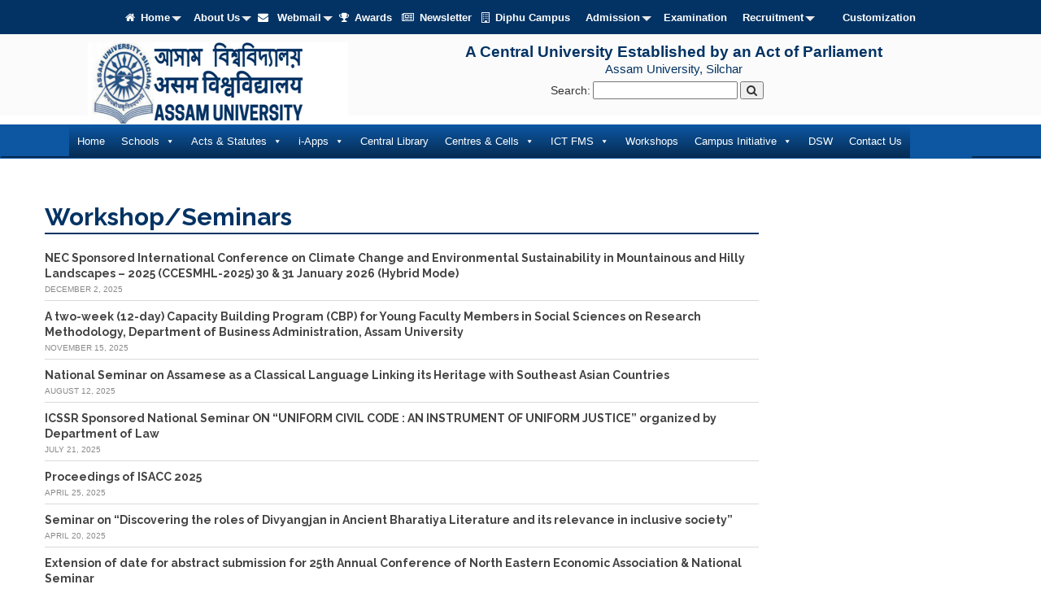

--- FILE ---
content_type: text/html; charset=UTF-8
request_url: http://www.aus.ac.in/workshop-seminars/
body_size: 300693
content:
<!DOCTYPE html><html lang="en-US" class="no-js no-svg"><head><meta charset="UTF-8"><meta name="viewport" content="width=device-width, initial-scale=1"><link rel="profile" href="http://gmpg.org/xfn/11"><link rel="icon" href="http://www.aus.ac.in/wp-content/themes/austheme/assets/images/favicon.png" type="image/x-icon" /><link rel="stylesheet" type="text/css" media="all" href="http://www.aus.ac.in/wp-content/themes/austheme/assets/css/bootstrap.css" /><link rel="stylesheet" type="text/css" media="all" href="http://www.aus.ac.in/wp-content/themes/austheme/assets/css/jquery.smartmenus.bootstrap.css"><link rel="stylesheet" type="text/css" media="all" href="http://www.aus.ac.in/wp-content/themes/austheme/assets/css/prettyPhoto.css" /><link href='http://fonts.googleapis.com/css?family=Raleway:400,700,300,900' rel='stylesheet' type='text/css' /><link href='http://fonts.googleapis.com/css?family=Nunito:400,300,700' rel='stylesheet' type='text/css' /><link rel="stylesheet" type="text/css" media="all" href="http://www.aus.ac.in/wp-content/themes/austheme/assets/css/stylemobile.css" /><link rel="stylesheet" type="text/css" href="http://www.aus.ac.in/wp-content/themes/austheme/assets/css/font-awesome.css"><link href="http://www.aus.ac.in/wp-content/themes/austheme/assets/css/jquery.smartmenus.bootstrap.css" rel="stylesheet"><link rel="stylesheet" type="text/css" media="all" href="http://www.aus.ac.in/wp-content/themes/austheme/assets/css/style.css" /><link rel="stylesheet" type="text/css" media="all" href="http://www.aus.ac.in/wp-content/themes/austheme/assets/css/style-megamenu-custom.css" /><link rel="stylesheet" type="text/css" media="all" href="http://www.aus.ac.in/wp-content/themes/austheme/assets/css/menu-custom.css" />  <script>(function(html){html.className = html.className.replace(/\bno-js\b/,'js')})(document.documentElement);</script> <title>Workshop/Seminars &#8211; Assam University</title><meta name='robots' content='max-image-preview:large' /><link rel='dns-prefetch' href='//fonts.googleapis.com' /><link href='https://fonts.gstatic.com' crossorigin rel='preconnect' /><link rel="alternate" type="application/rss+xml" title="Assam University &raquo; Feed" href="http://www.aus.ac.in/feed/" /><link rel="alternate" type="application/rss+xml" title="Assam University &raquo; Comments Feed" href="http://www.aus.ac.in/comments/feed/" /> <script type="text/javascript">window._wpemojiSettings = {"baseUrl":"https:\/\/s.w.org\/images\/core\/emoji\/14.0.0\/72x72\/","ext":".png","svgUrl":"https:\/\/s.w.org\/images\/core\/emoji\/14.0.0\/svg\/","svgExt":".svg","source":{"wpemoji":"http:\/\/www.aus.ac.in\/wp-includes\/js\/wp-emoji.js?ver=6.2","twemoji":"http:\/\/www.aus.ac.in\/wp-includes\/js\/twemoji.js?ver=6.2"}};
/**
 * @output wp-includes/js/wp-emoji-loader.js
 */

( function( window, document, settings ) {
	var src, ready, ii, tests;

	// Create a canvas element for testing native browser support of emoji.
	var canvas = document.createElement( 'canvas' );
	var context = canvas.getContext && canvas.getContext( '2d' );

	/**
	 * Checks if two sets of Emoji characters render the same visually.
	 *
	 * @since 4.9.0
	 *
	 * @private
	 *
	 * @param {string} set1 Set of Emoji to test.
	 * @param {string} set2 Set of Emoji to test.
	 *
	 * @return {boolean} True if the two sets render the same.
	 */
	function emojiSetsRenderIdentically( set1, set2 ) {
		// Cleanup from previous test.
		context.clearRect( 0, 0, canvas.width, canvas.height );
		context.fillText( set1, 0, 0 );
		var rendered1 = canvas.toDataURL();

		// Cleanup from previous test.
		context.clearRect( 0, 0, canvas.width, canvas.height );
		context.fillText( set2, 0, 0 );
		var rendered2 = canvas.toDataURL();

		return rendered1 === rendered2;
	}

	/**
	 * Determines if the browser properly renders Emoji that Twemoji can supplement.
	 *
	 * @since 4.2.0
	 *
	 * @private
	 *
	 * @param {string} type Whether to test for support of "flag" or "emoji".
	 *
	 * @return {boolean} True if the browser can render emoji, false if it cannot.
	 */
	function browserSupportsEmoji( type ) {
		var isIdentical;

		if ( ! context || ! context.fillText ) {
			return false;
		}

		/*
		 * Chrome on OS X added native emoji rendering in M41. Unfortunately,
		 * it doesn't work when the font is bolder than 500 weight. So, we
		 * check for bold rendering support to avoid invisible emoji in Chrome.
		 */
		context.textBaseline = 'top';
		context.font = '600 32px Arial';

		switch ( type ) {
			case 'flag':
				/*
				 * Test for Transgender flag compatibility. Added in Unicode 13.
				 *
				 * To test for support, we try to render it, and compare the rendering to how it would look if
				 * the browser doesn't render it correctly (white flag emoji + transgender symbol).
				 */
				isIdentical = emojiSetsRenderIdentically(
					'\uD83C\uDFF3\uFE0F\u200D\u26A7\uFE0F', // as a zero-width joiner sequence
					'\uD83C\uDFF3\uFE0F\u200B\u26A7\uFE0F'  // separated by a zero-width space
				);

				if ( isIdentical ) {
					return false;
				}

				/*
				 * Test for UN flag compatibility. This is the least supported of the letter locale flags,
				 * so gives us an easy test for full support.
				 *
				 * To test for support, we try to render it, and compare the rendering to how it would look if
				 * the browser doesn't render it correctly ([U] + [N]).
				 */
				isIdentical = emojiSetsRenderIdentically(
					'\uD83C\uDDFA\uD83C\uDDF3',       // as the sequence of two code points
					'\uD83C\uDDFA\u200B\uD83C\uDDF3'  // as the two code points separated by a zero-width space
				);

				if ( isIdentical ) {
					return false;
				}

				/*
				 * Test for English flag compatibility. England is a country in the United Kingdom, it
				 * does not have a two letter locale code but rather a five letter sub-division code.
				 *
				 * To test for support, we try to render it, and compare the rendering to how it would look if
				 * the browser doesn't render it correctly (black flag emoji + [G] + [B] + [E] + [N] + [G]).
				 */
				isIdentical = emojiSetsRenderIdentically(
					// as the flag sequence
					'\uD83C\uDFF4\uDB40\uDC67\uDB40\uDC62\uDB40\uDC65\uDB40\uDC6E\uDB40\uDC67\uDB40\uDC7F',
					// with each code point separated by a zero-width space
					'\uD83C\uDFF4\u200B\uDB40\uDC67\u200B\uDB40\uDC62\u200B\uDB40\uDC65\u200B\uDB40\uDC6E\u200B\uDB40\uDC67\u200B\uDB40\uDC7F'
				);

				return ! isIdentical;
			case 'emoji':
				/*
				 * Why can't we be friends? Everyone can now shake hands in emoji, regardless of skin tone!
				 *
				 * To test for Emoji 14.0 support, try to render a new emoji: Handshake: Light Skin Tone, Dark Skin Tone.
				 *
				 * The Handshake: Light Skin Tone, Dark Skin Tone emoji is a ZWJ sequence combining 🫱 Rightwards Hand,
				 * 🏻 Light Skin Tone, a Zero Width Joiner, 🫲 Leftwards Hand, and 🏿 Dark Skin Tone.
				 *
				 * 0x1FAF1 == Rightwards Hand
				 * 0x1F3FB == Light Skin Tone
				 * 0x200D == Zero-Width Joiner (ZWJ) that links the code points for the new emoji or
				 * 0x200B == Zero-Width Space (ZWS) that is rendered for clients not supporting the new emoji.
				 * 0x1FAF2 == Leftwards Hand
				 * 0x1F3FF == Dark Skin Tone.
				 *
				 * When updating this test for future Emoji releases, ensure that individual emoji that make up the
				 * sequence come from older emoji standards.
				 */
				isIdentical = emojiSetsRenderIdentically(
					'\uD83E\uDEF1\uD83C\uDFFB\u200D\uD83E\uDEF2\uD83C\uDFFF', // as the zero-width joiner sequence
					'\uD83E\uDEF1\uD83C\uDFFB\u200B\uD83E\uDEF2\uD83C\uDFFF'  // separated by a zero-width space
				);

				return ! isIdentical;
		}

		return false;
	}

	/**
	 * Adds a script to the head of the document.
	 *
	 * @ignore
	 *
	 * @since 4.2.0
	 *
	 * @param {Object} src The url where the script is located.
	 * @return {void}
	 */
	function addScript( src ) {
		var script = document.createElement( 'script' );

		script.src = src;
		script.defer = script.type = 'text/javascript';
		document.getElementsByTagName( 'head' )[0].appendChild( script );
	}

	tests = Array( 'flag', 'emoji' );

	settings.supports = {
		everything: true,
		everythingExceptFlag: true
	};

	/*
	 * Tests the browser support for flag emojis and other emojis, and adjusts the
	 * support settings accordingly.
	 */
	for( ii = 0; ii < tests.length; ii++ ) {
		settings.supports[ tests[ ii ] ] = browserSupportsEmoji( tests[ ii ] );

		settings.supports.everything = settings.supports.everything && settings.supports[ tests[ ii ] ];

		if ( 'flag' !== tests[ ii ] ) {
			settings.supports.everythingExceptFlag = settings.supports.everythingExceptFlag && settings.supports[ tests[ ii ] ];
		}
	}

	settings.supports.everythingExceptFlag = settings.supports.everythingExceptFlag && ! settings.supports.flag;

	// Sets DOMReady to false and assigns a ready function to settings.
	settings.DOMReady = false;
	settings.readyCallback = function() {
		settings.DOMReady = true;
	};

	// When the browser can not render everything we need to load a polyfill.
	if ( ! settings.supports.everything ) {
		ready = function() {
			settings.readyCallback();
		};

		/*
		 * Cross-browser version of adding a dom ready event.
		 */
		if ( document.addEventListener ) {
			document.addEventListener( 'DOMContentLoaded', ready, false );
			window.addEventListener( 'load', ready, false );
		} else {
			window.attachEvent( 'onload', ready );
			document.attachEvent( 'onreadystatechange', function() {
				if ( 'complete' === document.readyState ) {
					settings.readyCallback();
				}
			} );
		}

		src = settings.source || {};

		if ( src.concatemoji ) {
			addScript( src.concatemoji );
		} else if ( src.wpemoji && src.twemoji ) {
			addScript( src.twemoji );
			addScript( src.wpemoji );
		}
	}

} )( window, document, window._wpemojiSettings );</script> <style type="text/css">img.wp-smiley,
img.emoji {
	display: inline !important;
	border: none !important;
	box-shadow: none !important;
	height: 1em !important;
	width: 1em !important;
	margin: 0 0.07em !important;
	vertical-align: -0.1em !important;
	background: none !important;
	padding: 0 !important;
}</style><link rel='stylesheet' id='glt-toolbar-styles-css' href='http://www.aus.ac.in/wp-content/plugins/google-language-translator/css/toolbar.css?ver=6.2' type='text/css' media='all' /><link rel='stylesheet' id='google-language-translator-css' href='http://www.aus.ac.in/wp-content/plugins/google-language-translator/css/style.css?ver=6.2' type='text/css' media='all' /><link rel='stylesheet' id='formidable-css' href='http://www.aus.ac.in/wp-content/plugins/formidable/css/formidableforms1.css?ver=731550' type='text/css' media='all' /><link rel='stylesheet' id='wp-block-library-css' href='http://www.aus.ac.in/wp-includes/css/dist/block-library/style.css?ver=6.2' type='text/css' media='all' /><link rel='stylesheet' id='classic-theme-styles-css' href='http://www.aus.ac.in/wp-includes/css/classic-themes.css?ver=6.2' type='text/css' media='all' /><style id='global-styles-inline-css' type='text/css'>body{--wp--preset--color--black: #000000;--wp--preset--color--cyan-bluish-gray: #abb8c3;--wp--preset--color--white: #ffffff;--wp--preset--color--pale-pink: #f78da7;--wp--preset--color--vivid-red: #cf2e2e;--wp--preset--color--luminous-vivid-orange: #ff6900;--wp--preset--color--luminous-vivid-amber: #fcb900;--wp--preset--color--light-green-cyan: #7bdcb5;--wp--preset--color--vivid-green-cyan: #00d084;--wp--preset--color--pale-cyan-blue: #8ed1fc;--wp--preset--color--vivid-cyan-blue: #0693e3;--wp--preset--color--vivid-purple: #9b51e0;--wp--preset--gradient--vivid-cyan-blue-to-vivid-purple: linear-gradient(135deg,rgba(6,147,227,1) 0%,rgb(155,81,224) 100%);--wp--preset--gradient--light-green-cyan-to-vivid-green-cyan: linear-gradient(135deg,rgb(122,220,180) 0%,rgb(0,208,130) 100%);--wp--preset--gradient--luminous-vivid-amber-to-luminous-vivid-orange: linear-gradient(135deg,rgba(252,185,0,1) 0%,rgba(255,105,0,1) 100%);--wp--preset--gradient--luminous-vivid-orange-to-vivid-red: linear-gradient(135deg,rgba(255,105,0,1) 0%,rgb(207,46,46) 100%);--wp--preset--gradient--very-light-gray-to-cyan-bluish-gray: linear-gradient(135deg,rgb(238,238,238) 0%,rgb(169,184,195) 100%);--wp--preset--gradient--cool-to-warm-spectrum: linear-gradient(135deg,rgb(74,234,220) 0%,rgb(151,120,209) 20%,rgb(207,42,186) 40%,rgb(238,44,130) 60%,rgb(251,105,98) 80%,rgb(254,248,76) 100%);--wp--preset--gradient--blush-light-purple: linear-gradient(135deg,rgb(255,206,236) 0%,rgb(152,150,240) 100%);--wp--preset--gradient--blush-bordeaux: linear-gradient(135deg,rgb(254,205,165) 0%,rgb(254,45,45) 50%,rgb(107,0,62) 100%);--wp--preset--gradient--luminous-dusk: linear-gradient(135deg,rgb(255,203,112) 0%,rgb(199,81,192) 50%,rgb(65,88,208) 100%);--wp--preset--gradient--pale-ocean: linear-gradient(135deg,rgb(255,245,203) 0%,rgb(182,227,212) 50%,rgb(51,167,181) 100%);--wp--preset--gradient--electric-grass: linear-gradient(135deg,rgb(202,248,128) 0%,rgb(113,206,126) 100%);--wp--preset--gradient--midnight: linear-gradient(135deg,rgb(2,3,129) 0%,rgb(40,116,252) 100%);--wp--preset--duotone--dark-grayscale: url('#wp-duotone-dark-grayscale');--wp--preset--duotone--grayscale: url('#wp-duotone-grayscale');--wp--preset--duotone--purple-yellow: url('#wp-duotone-purple-yellow');--wp--preset--duotone--blue-red: url('#wp-duotone-blue-red');--wp--preset--duotone--midnight: url('#wp-duotone-midnight');--wp--preset--duotone--magenta-yellow: url('#wp-duotone-magenta-yellow');--wp--preset--duotone--purple-green: url('#wp-duotone-purple-green');--wp--preset--duotone--blue-orange: url('#wp-duotone-blue-orange');--wp--preset--font-size--small: 13px;--wp--preset--font-size--medium: 20px;--wp--preset--font-size--large: 36px;--wp--preset--font-size--x-large: 42px;--wp--preset--spacing--20: 0.44rem;--wp--preset--spacing--30: 0.67rem;--wp--preset--spacing--40: 1rem;--wp--preset--spacing--50: 1.5rem;--wp--preset--spacing--60: 2.25rem;--wp--preset--spacing--70: 3.38rem;--wp--preset--spacing--80: 5.06rem;--wp--preset--shadow--natural: 6px 6px 9px rgba(0, 0, 0, 0.2);--wp--preset--shadow--deep: 12px 12px 50px rgba(0, 0, 0, 0.4);--wp--preset--shadow--sharp: 6px 6px 0px rgba(0, 0, 0, 0.2);--wp--preset--shadow--outlined: 6px 6px 0px -3px rgba(255, 255, 255, 1), 6px 6px rgba(0, 0, 0, 1);--wp--preset--shadow--crisp: 6px 6px 0px rgba(0, 0, 0, 1);}:where(.is-layout-flex){gap: 0.5em;}body .is-layout-flow > .alignleft{float: left;margin-inline-start: 0;margin-inline-end: 2em;}body .is-layout-flow > .alignright{float: right;margin-inline-start: 2em;margin-inline-end: 0;}body .is-layout-flow > .aligncenter{margin-left: auto !important;margin-right: auto !important;}body .is-layout-constrained > .alignleft{float: left;margin-inline-start: 0;margin-inline-end: 2em;}body .is-layout-constrained > .alignright{float: right;margin-inline-start: 2em;margin-inline-end: 0;}body .is-layout-constrained > .aligncenter{margin-left: auto !important;margin-right: auto !important;}body .is-layout-constrained > :where(:not(.alignleft):not(.alignright):not(.alignfull)){max-width: var(--wp--style--global--content-size);margin-left: auto !important;margin-right: auto !important;}body .is-layout-constrained > .alignwide{max-width: var(--wp--style--global--wide-size);}body .is-layout-flex{display: flex;}body .is-layout-flex{flex-wrap: wrap;align-items: center;}body .is-layout-flex > *{margin: 0;}:where(.wp-block-columns.is-layout-flex){gap: 2em;}.has-black-color{color: var(--wp--preset--color--black) !important;}.has-cyan-bluish-gray-color{color: var(--wp--preset--color--cyan-bluish-gray) !important;}.has-white-color{color: var(--wp--preset--color--white) !important;}.has-pale-pink-color{color: var(--wp--preset--color--pale-pink) !important;}.has-vivid-red-color{color: var(--wp--preset--color--vivid-red) !important;}.has-luminous-vivid-orange-color{color: var(--wp--preset--color--luminous-vivid-orange) !important;}.has-luminous-vivid-amber-color{color: var(--wp--preset--color--luminous-vivid-amber) !important;}.has-light-green-cyan-color{color: var(--wp--preset--color--light-green-cyan) !important;}.has-vivid-green-cyan-color{color: var(--wp--preset--color--vivid-green-cyan) !important;}.has-pale-cyan-blue-color{color: var(--wp--preset--color--pale-cyan-blue) !important;}.has-vivid-cyan-blue-color{color: var(--wp--preset--color--vivid-cyan-blue) !important;}.has-vivid-purple-color{color: var(--wp--preset--color--vivid-purple) !important;}.has-black-background-color{background-color: var(--wp--preset--color--black) !important;}.has-cyan-bluish-gray-background-color{background-color: var(--wp--preset--color--cyan-bluish-gray) !important;}.has-white-background-color{background-color: var(--wp--preset--color--white) !important;}.has-pale-pink-background-color{background-color: var(--wp--preset--color--pale-pink) !important;}.has-vivid-red-background-color{background-color: var(--wp--preset--color--vivid-red) !important;}.has-luminous-vivid-orange-background-color{background-color: var(--wp--preset--color--luminous-vivid-orange) !important;}.has-luminous-vivid-amber-background-color{background-color: var(--wp--preset--color--luminous-vivid-amber) !important;}.has-light-green-cyan-background-color{background-color: var(--wp--preset--color--light-green-cyan) !important;}.has-vivid-green-cyan-background-color{background-color: var(--wp--preset--color--vivid-green-cyan) !important;}.has-pale-cyan-blue-background-color{background-color: var(--wp--preset--color--pale-cyan-blue) !important;}.has-vivid-cyan-blue-background-color{background-color: var(--wp--preset--color--vivid-cyan-blue) !important;}.has-vivid-purple-background-color{background-color: var(--wp--preset--color--vivid-purple) !important;}.has-black-border-color{border-color: var(--wp--preset--color--black) !important;}.has-cyan-bluish-gray-border-color{border-color: var(--wp--preset--color--cyan-bluish-gray) !important;}.has-white-border-color{border-color: var(--wp--preset--color--white) !important;}.has-pale-pink-border-color{border-color: var(--wp--preset--color--pale-pink) !important;}.has-vivid-red-border-color{border-color: var(--wp--preset--color--vivid-red) !important;}.has-luminous-vivid-orange-border-color{border-color: var(--wp--preset--color--luminous-vivid-orange) !important;}.has-luminous-vivid-amber-border-color{border-color: var(--wp--preset--color--luminous-vivid-amber) !important;}.has-light-green-cyan-border-color{border-color: var(--wp--preset--color--light-green-cyan) !important;}.has-vivid-green-cyan-border-color{border-color: var(--wp--preset--color--vivid-green-cyan) !important;}.has-pale-cyan-blue-border-color{border-color: var(--wp--preset--color--pale-cyan-blue) !important;}.has-vivid-cyan-blue-border-color{border-color: var(--wp--preset--color--vivid-cyan-blue) !important;}.has-vivid-purple-border-color{border-color: var(--wp--preset--color--vivid-purple) !important;}.has-vivid-cyan-blue-to-vivid-purple-gradient-background{background: var(--wp--preset--gradient--vivid-cyan-blue-to-vivid-purple) !important;}.has-light-green-cyan-to-vivid-green-cyan-gradient-background{background: var(--wp--preset--gradient--light-green-cyan-to-vivid-green-cyan) !important;}.has-luminous-vivid-amber-to-luminous-vivid-orange-gradient-background{background: var(--wp--preset--gradient--luminous-vivid-amber-to-luminous-vivid-orange) !important;}.has-luminous-vivid-orange-to-vivid-red-gradient-background{background: var(--wp--preset--gradient--luminous-vivid-orange-to-vivid-red) !important;}.has-very-light-gray-to-cyan-bluish-gray-gradient-background{background: var(--wp--preset--gradient--very-light-gray-to-cyan-bluish-gray) !important;}.has-cool-to-warm-spectrum-gradient-background{background: var(--wp--preset--gradient--cool-to-warm-spectrum) !important;}.has-blush-light-purple-gradient-background{background: var(--wp--preset--gradient--blush-light-purple) !important;}.has-blush-bordeaux-gradient-background{background: var(--wp--preset--gradient--blush-bordeaux) !important;}.has-luminous-dusk-gradient-background{background: var(--wp--preset--gradient--luminous-dusk) !important;}.has-pale-ocean-gradient-background{background: var(--wp--preset--gradient--pale-ocean) !important;}.has-electric-grass-gradient-background{background: var(--wp--preset--gradient--electric-grass) !important;}.has-midnight-gradient-background{background: var(--wp--preset--gradient--midnight) !important;}.has-small-font-size{font-size: var(--wp--preset--font-size--small) !important;}.has-medium-font-size{font-size: var(--wp--preset--font-size--medium) !important;}.has-large-font-size{font-size: var(--wp--preset--font-size--large) !important;}.has-x-large-font-size{font-size: var(--wp--preset--font-size--x-large) !important;}
.wp-block-navigation a:where(:not(.wp-element-button)){color: inherit;}
:where(.wp-block-columns.is-layout-flex){gap: 2em;}
.wp-block-pullquote{font-size: 1.5em;line-height: 1.6;}</style><link rel='stylesheet' id='pb_animate-css' href='http://www.aus.ac.in/wp-content/plugins/ays-popup-box/public/css/animate.css?ver=3.9.1' type='text/css' media='all' /><link rel='stylesheet' id='custom-nextpage-style-css' href='http://www.aus.ac.in/wp-content/plugins/custom-nextpage/css/custom-nextpage-style.css?ver=1.1.1' type='text/css' media='all' /><link rel='stylesheet' id='lsow-frontend-styles-css' href='http://www.aus.ac.in/wp-content/plugins/livemesh-siteorigin-widgets/assets/css/lsow-frontend.css?ver=1.7' type='text/css' media='all' /><link rel='stylesheet' id='lsow-icomoon-styles-css' href='http://www.aus.ac.in/wp-content/plugins/livemesh-siteorigin-widgets/assets/css/icomoon.css?ver=1.7' type='text/css' media='all' /><link rel='stylesheet' id='bwg_frontend-css' href='http://www.aus.ac.in/wp-content/plugins/photo-gallery/css/bwg_frontend.css?ver=1.3.65' type='text/css' media='all' /><link rel='stylesheet' id='bwg_font-awesome-css' href='http://www.aus.ac.in/wp-content/plugins/photo-gallery/css/font-awesome/font-awesome.css?ver=4.6.3' type='text/css' media='all' /><link rel='stylesheet' id='bwg_mCustomScrollbar-css' href='http://www.aus.ac.in/wp-content/plugins/photo-gallery/css/jquery.mCustomScrollbar.css?ver=1.3.65' type='text/css' media='all' /><link rel='stylesheet' id='bwg_sumoselect-css' href='http://www.aus.ac.in/wp-content/plugins/photo-gallery/css/sumoselect.css?ver=3.0.2' type='text/css' media='all' /><link rel='stylesheet' id='wpstatistics-css-css' href='http://www.aus.ac.in/wp-content/plugins/wp-statistics/assets/css/frontend.css?ver=12.3.6.1' type='text/css' media='all' /><link rel='stylesheet' id='wp-pagenavi-css' href='http://www.aus.ac.in/wp-content/plugins/wp-pagenavi/pagenavi-css.css?ver=2.70' type='text/css' media='all' /><link rel='stylesheet' id='megamenu-css' href='http://www.aus.ac.in/wp-content/uploads/maxmegamenu/style.css?ver=3e57db' type='text/css' media='all' /><link rel='stylesheet' id='dashicons-css' href='http://www.aus.ac.in/wp-includes/css/dashicons.css?ver=6.2' type='text/css' media='all' /><link rel='stylesheet' id='netsposts_css-css' href='http://www.aus.ac.in/wp-content/plugins/network-posts-extended/css/net_posts_extended.css?ver=6.2' type='text/css' media='all' /><link rel='stylesheet' id='twentyseventeen-fonts-css' href='https://fonts.googleapis.com/css?family=Libre+Franklin%3A300%2C300i%2C400%2C400i%2C600%2C600i%2C800%2C800i&#038;subset=latin%2Clatin-ext' type='text/css' media='all' /><link rel='stylesheet' id='twentyseventeen-style-css' href='http://www.aus.ac.in/wp-content/themes/austheme/style.css?ver=6.2' type='text/css' media='all' /> <!--[if lt IE 9]><link rel='stylesheet' id='twentyseventeen-ie8-css' href='http://www.aus.ac.in/wp-content/themes/austheme/assets/css/ie8.css?ver=1.0' type='text/css' media='all' /> <![endif]--><link rel='stylesheet' id='text-effect-shortcodes-css' href='http://www.aus.ac.in/wp-content/plugins/text-effect-shortcodes/text-effect-shortcodes.css?ver=6.2' type='text/css' media='all' /><link rel='stylesheet' id='elementor-frontend-css' href='http://www.aus.ac.in/wp-content/plugins/elementor/assets/css/frontend.css?ver=3.7.7' type='text/css' media='all' /><link rel='stylesheet' id='eael-general-css' href='http://www.aus.ac.in/wp-content/plugins/essential-addons-for-elementor-lite/assets/front-end/css/view/general.min.css?ver=5.3.2' type='text/css' media='all' /><link rel='stylesheet' id='rt_frontend_style-css' href='http://www.aus.ac.in/wp-content/plugins/automatic-responsive-tables/css/style.css?ver=6.2' type='text/css' media='all' /> <!--[if lt IE 9]><link rel='stylesheet' id='art_ie_stylesheet-css' href='http://www.aus.ac.in/wp-content/plugins/automatic-responsive-tables/css/style-ie.css?ver=6.2' type='text/css' media='all' /> <![endif]--> <script type='text/javascript' src='http://www.aus.ac.in/wp-includes/js/jquery/jquery.js?ver=3.6.3' id='jquery-core-js'></script> <script type='text/javascript' src='http://www.aus.ac.in/wp-includes/js/jquery/jquery-migrate.js?ver=3.4.0' id='jquery-migrate-js'></script> <script type='text/javascript' src='http://www.aus.ac.in/wp-content/plugins/google-language-translator/js/load-flags.js?ver=6.2' id='glt-flags-js'></script> <script type='text/javascript' src='http://www.aus.ac.in/wp-content/plugins/google-language-translator/js/load-toolbar.js?ver=6.2' id='glt-load-toolbar-js'></script> <script type='text/javascript' id='ays-pb-js-extra'>var pbLocalizeObj = {"seconds":"seconds","thisWillClose":"This will close in","icons":{"close_icon":"<svg class=\"ays_pb_material_close_icon\" xmlns=\"https:\/\/www.w3.org\/2000\/svg\" height=\"36px\" viewBox=\"0 0 24 24\" width=\"36px\" fill=\"#000000\" alt=\"Pop-up Close\"><path d=\"M0 0h24v24H0z\" fill=\"none\"\/><path d=\"M19 6.41L17.59 5 12 10.59 6.41 5 5 6.41 10.59 12 5 17.59 6.41 19 12 13.41 17.59 19 19 17.59 13.41 12z\"\/><\/svg>","close_circle_icon":"<svg class=\"ays_pb_material_close_circle_icon\" xmlns=\"https:\/\/www.w3.org\/2000\/svg\" height=\"24\" viewBox=\"0 0 24 24\" width=\"36\" alt=\"Pop-up Close\"><path d=\"M0 0h24v24H0z\" fill=\"none\"\/><path d=\"M12 2C6.47 2 2 6.47 2 12s4.47 10 10 10 10-4.47 10-10S17.53 2 12 2zm5 13.59L15.59 17 12 13.41 8.41 17 7 15.59 10.59 12 7 8.41 8.41 7 12 10.59 15.59 7 17 8.41 13.41 12 17 15.59z\"\/><\/svg>","volume_up_icon":"<svg class=\"ays_pb_fa_volume\" xmlns=\"https:\/\/www.w3.org\/2000\/svg\" height=\"24\" viewBox=\"0 0 24 24\" width=\"36\"><path d=\"M0 0h24v24H0z\" fill=\"none\"\/><path d=\"M3 9v6h4l5 5V4L7 9H3zm13.5 3c0-1.77-1.02-3.29-2.5-4.03v8.05c1.48-.73 2.5-2.25 2.5-4.02zM14 3.23v2.06c2.89.86 5 3.54 5 6.71s-2.11 5.85-5 6.71v2.06c4.01-.91 7-4.49 7-8.77s-2.99-7.86-7-8.77z\"\/><\/svg>","volume_mute_icon":"<svg xmlns=\"https:\/\/www.w3.org\/2000\/svg\" height=\"24\" viewBox=\"0 0 24 24\" width=\"24\"><path d=\"M0 0h24v24H0z\" fill=\"none\"\/><path d=\"M7 9v6h4l5 5V4l-5 5H7z\"\/><\/svg>"}};</script> <script type='text/javascript' src='http://www.aus.ac.in/wp-content/plugins/ays-popup-box/public/js/ays-pb-public.js?ver=3.9.1' id='ays-pb-js'></script> <script type='text/javascript' src='http://www.aus.ac.in/wp-content/plugins/photo-gallery/js/bwg_frontend.js?ver=1.3.65' id='bwg_frontend-js'></script> <script type='text/javascript' id='bwg_sumoselect-js-extra'>var bwg_objectsL10n = {"bwg_select_tag":"Select Tag","bwg_search":"Search"};</script> <script type='text/javascript' src='http://www.aus.ac.in/wp-content/plugins/photo-gallery/js/jquery.sumoselect.min.js?ver=3.0.2' id='bwg_sumoselect-js'></script> <script type='text/javascript' src='http://www.aus.ac.in/wp-content/plugins/photo-gallery/js/jquery.mobile.js?ver=1.3.65' id='bwg_jquery_mobile-js'></script> <script type='text/javascript' src='http://www.aus.ac.in/wp-content/plugins/photo-gallery/js/jquery.mCustomScrollbar.concat.min.js?ver=1.3.65' id='bwg_mCustomScrollbar-js'></script> <script type='text/javascript' src='http://www.aus.ac.in/wp-content/plugins/photo-gallery/js/jquery.fullscreen-0.4.1.js?ver=0.4.1' id='jquery-fullscreen-js'></script> <script type='text/javascript' id='bwg_gallery_box-js-extra'>var bwg_objectL10n = {"bwg_field_required":"field is required.","bwg_mail_validation":"This is not a valid email address.","bwg_search_result":"There are no images matching your search."};</script> <script type='text/javascript' src='http://www.aus.ac.in/wp-content/plugins/photo-gallery/js/bwg_gallery_box.js?ver=1.3.65' id='bwg_gallery_box-js'></script> <script type='text/javascript' src='http://www.aus.ac.in/wp-content/plugins/the-preloader/js/preloader-script.js' id='wptime-plugin-preloader-script-js'></script> <script type='text/javascript' src='http://www.aus.ac.in/wp-content/plugins/wonderplugin-gallery/engine/wonderplugingallery.js?ver=10.2' id='wonderplugin-gallery-script-js'></script> <!--[if lt IE 9]> <script type='text/javascript' src='http://www.aus.ac.in/wp-content/themes/austheme/assets/js/html5.js?ver=3.7.3' id='html5-js'></script> <![endif]--> <script type='text/javascript' src='http://www.aus.ac.in/wp-content/plugins/automatic-responsive-tables/js/script.js?ver=6.2' id='rt_frontend_script-js'></script> <link rel="https://api.w.org/" href="http://www.aus.ac.in/wp-json/" /><link rel="alternate" type="application/json" href="http://www.aus.ac.in/wp-json/wp/v2/pages/3407" /><link rel="EditURI" type="application/rsd+xml" title="RSD" href="http://www.aus.ac.in/xmlrpc.php?rsd" /><link rel="wlwmanifest" type="application/wlwmanifest+xml" href="http://www.aus.ac.in/wp-includes/wlwmanifest.xml" /><meta name="generator" content="WordPress 6.2" /><link rel="canonical" href="http://www.aus.ac.in/workshop-seminars/" /><link rel='shortlink' href='http://www.aus.ac.in/?p=3407' /><link rel="alternate" type="application/json+oembed" href="http://www.aus.ac.in/wp-json/oembed/1.0/embed?url=http%3A%2F%2Fwww.aus.ac.in%2Fworkshop-seminars%2F" /><link rel="alternate" type="text/xml+oembed" href="http://www.aus.ac.in/wp-json/oembed/1.0/embed?url=http%3A%2F%2Fwww.aus.ac.in%2Fworkshop-seminars%2F&#038;format=xml" /><style type="text/css">#flags {display:none !important; }p.hello { font-size:12px; color:darkgray; }#google_language_translator, #flags { text-align:left; }#google_language_translator, #language { clear:both; width:160px; text-align:right; }#language { float:right; }#flags { text-align:right; width:165px; float:right; clear:right; }#flags ul { float:right !important; }p.hello { text-align:right; float:right; clear:both; }.glt-clear { height:0px; clear:both; margin:0px; padding:0px; }#flags { width:165px; }#flags a { display:inline-block; margin-left:2px; }.goog-tooltip {display: none !important;}.goog-tooltip:hover {display: none !important;}.goog-text-highlight {background-color: transparent !important; border: none !important; box-shadow: none !important;}#google_language_translator a {display: none !important; }.goog-te-gadget {color:transparent !important;}.goog-te-gadget { font-size:0px !important; }.goog-branding { display:none; }.goog-te-banner-frame{visibility:hidden !important;}body { top:0px !important;}</style><style type="text/css">#wptime-plugin-preloader{
				position: fixed;
				top: 0;
			 	left: 0;
			 	right: 0;
			 	bottom: 0;
				background:url(http://www.aus.ac.in/wp-content/plugins/the-preloader/images/preloader.GIF) no-repeat #FFFFFF 50%;
				-moz-background-size:64px 64px;
				-o-background-size:64px 64px;
				-webkit-background-size:64px 64px;
				background-size:64px 64px;
				z-index: 99998;
				width:100%;
				height:100%;
			}</style><noscript><style type="text/css">#wptime-plugin-preloader{
        			display:none !important;
        		}</style></noscript><style type="text/css">.recentcomments a{display:inline !important;padding:0 !important;margin:0 !important;}</style><style type="text/css" id="wp-custom-css">.sample-heading {
  padding: 1em;
  border: 0.25em solid;
  position: relative;

  &::before, &::after {
    content: '';
    display: block;
    position: absolute;
    background: #fff;
  }
  
  &::before {
    top: -0.3em; // let it overlap a bit to prevent thin line which could appear during scaling in some browsers etc.
    bottom: -0.3em;
    left: 1em;
    right: 1em;
  }
  
  &::after{
    left: -0.3em;
    right: -0.3em;
    top: 1em;
    bottom: 1em;
  }
  
  // you need this to move the text in front of the ::after overlay
  .heading {
    position: relative;
    z-index: 1;
  }
}</style><style type="text/css">/** Mega Menu CSS: fs **/</style></head><body class="page-template page-template-page-templates page-template-multisite-local-template-conference-seminars page-template-page-templatesmultisite-local-template-conference-seminars-php page page-id-3407 wp-custom-logo mega-menu-top mega-menu-max-mega-menu-1 has-header-image page-two-column colors-light elementor-default elementor-kit-12259"><div id="wptime-plugin-preloader"></div><div class="accessbility top-bar"><div class="container-fluid"><div class="clearfix"><div class="col-right"><div class="guideline" id="set-tool"><ul><li class="menu-item-has-children dropdown"> <a href="http://www.aus.ac.in/" ><i class="fa fa-home"> </i>Home</a><ul class="sub-menu dropdown-menu multi-level"><li><a href="http://www.aus.ac.in/wp-content/uploads/2025/04/Public-Self-Disclosure-UGC-Guideline-2024.pdf"><i class="fa fa-circle"></i>Public Self Disclosure</a></li></ul></li><li class="menu-item-has-children dropdown"> <a href="" target="_blank"><i class="fa fa-address-card"> </i>About Us</a><ul class="sub-menu dropdown-menu multi-level" style="width: 300px;"><li><a href="http://www.aus.ac.in/about/"><i class="fa fa-circle"></i>About Assam University</a></li></ul><ul class="sub-menu dropdown-menu multi-level" style="top: 70px; width: 300px;"><li><a href="http://www.aus.ac.in/wp-content/uploads/2025/04/Assam-University-Act.pdf"><i class="fa fa-circle"></i>Assam University Establishment Act</a></li></ul><ul class="sub-menu dropdown-menu multi-level next-item" style="top: 105px;width: 300px;"><li><a href="http://www.aus.ac.in/whos-who/"><i class="fa fa-circle"></i>Who's Who</a></li></ul><ul class="sub-menu dropdown-menu multi-level next-item" style="top: 140px;width: 300px;"><li><a href="http://www.aus.ac.in/right-to-information-act/"><i class="fa fa-circle"></i>RTI</a></li></ul><ul class="sub-menu dropdown-menu multi-level next-item" style="top: 175px;width: 300px;"></ul></li><li class="menu-item-has-children dropdown"> <a href="https://mail.google.com/" target="_blank"> <i class="fa fa-envelope"></i> Webmail </a><ul class="sub-menu dropdown-menu multi-level"><li><a target="_blank" href="http://www.aus.ac.in/wp-content/uploads/2023/03/EAR-Form.pdf"><i class="fa fa-file-o"></i>EAR Form</a></li></ul></li><li class="accclass" style="display: none;"> <script type="text/javascript">var tag='##P#A#H1#H2#H3#H4#H5#H6#SPAN#DIV#TD#LI#BUTTON#B#I#FONT#LABEL#STRONG#EM';
var class_='' ;
var id_='' ;
var max_=parseInt('120') ;
var min_=parseInt('80') ;
var all_elems=new Array();
var elements_id=null;
var al_id=false;
var al_class=false;
var allow_ids=new Array();
var allow_classes=new Array();

x=id_;
if(x)
	while(x.indexOf('#')!=-1)
	{
	val=x.substr(0,x.indexOf('#'));	   
	allow_ids.push(val);
	x=x.substr(x.indexOf('#')+1);
	}
else
	allow_ids[0]=false;

x=class_;
if(x)
	while(x.indexOf('#')!=-1)
	{
	val=x.substr(0,x.indexOf('#'));	   
	allow_classes.push(val);
	x=x.substr(x.indexOf('#')+1);
	}
else
	allow_classes[0]=false;

function getTextNodesIn(node, includeWhitespaceNodes, fontSize)
{
    var textNodes = [], whitespace = /^\s*$/;
    function getTextNodes(node) 
    {
    		    //alert(node.parentNode);

        if (node.nodeType == 3) 
	{
		    if (includeWhitespaceNodes || !whitespace.test(node.nodeValue)) 
		    {
		    parent_=node.parentNode;
			  if(parent_.nodeName=="FONT" && parent_.getAttribute("my")=="my" )
			  {if(((tag.indexOf('#'+parent_.parentNode.tagName)!=-1) || (tag.indexOf("all")!=-1)) && (parent_.parentNode.tagName!="SCRIPT"))
				{
					x=fontSize+"%";
					parent_.style.fontSize=x;
				}
			  }
						  
			  else
			  {	
				if(((tag.indexOf('#'+parent_.tagName)!=-1) || (tag.indexOf("all")!=-1)) && (parent_.tagName!="SCRIPT"))
				 {

					var newnode=document.createElement('font');
					newnode.setAttribute('style','font-size:'+fontSize+'%');
					newnode.setAttribute('my','my');
					
				    var text = document.createTextNode(node.nodeValue);
				    
				    newnode.appendChild(text);
				    parent_.replaceChild(newnode,node);
					textNodes.push(node);
				 }   
			   }
		  
		    }
        } 
	else 
	{
            for (var i = 0, len = node.childNodes.length; i < len; ++i) 
	    {
                getTextNodes(node.childNodes[i]);
            }
        }
    }

    getTextNodes(node);
    return textNodes;
}

var prefsLoaded_my = false;
var defaultFontSize_my =100;
var currentFontSize_my = defaultFontSize_my;
    //alert(currentFontSize_my);

function changeFontSize_my(sizeDifference_my){
    currentFontSize_my = parseInt(currentFontSize_my) + parseInt(sizeDifference_my * 5);
    if(currentFontSize_my > max_){
        currentFontSize_my = max_;
    }else if(currentFontSize_my < min_){
        currentFontSize_my = min_;
    }
setFontSize_my(currentFontSize_my);
};

function setFontSize_my(fontSize){
for(i=0; i<all_elems.length; i++)
    	getTextNodesIn(all_elems[i],false, currentFontSize_my);
};


function revertStyles_my()
{

    currentFontSize_my = defaultFontSize_my;
    setFontSize_my(0);

}


function createCookie_my(name,value,days) {
  if (days) {
    var date = new Date();
    date.setTime(date.getTime()+(days*24*60*60*1000));
    var expires = "; expires="+date.toGMTString();
  }
  else expires = "";
  document.cookie = name+"="+value+expires+"; path=/";
};

function readCookie_my(name) {
  var nameEQ = name + "=";
  var ca = document.cookie.split(';');
  for(var i=0;i < ca.length;i++) {
    var c = ca[i];
    while (c.charAt(0)==' ') c = c.substring(1,c.length);
    if (c.indexOf(nameEQ) == 0) return c.substring(nameEQ.length,c.length);
  }
  return null;
};


	var getElementsByClassName = function (className, tag, elm){
	
	if (document.getElementsByClassName) {
		getElementsByClassName = function (className, tag, elm) {
			elm = elm || document;
			var elements = elm.getElementsByClassName(className),
				nodeName = (tag)? new RegExp("\b" + tag + "\b", "i") : null,
				returnElements = [],
				current;
			for(var i=0, il=elements.length; i<il; i+=1){
				current = elements[i];
				if(!nodeName || nodeName.test(current.nodeName)) {
					returnElements.push(current);
				}
			}
			return returnElements;
		};
	}
	else if (document.evaluate) {
		getElementsByClassName = function (className, tag, elm) {
			tag = tag || "*";
			elm = elm || document;
			var classes = className.split(" "),
				classesToCheck = "",
				xhtmlNamespace = "http://www.w3.org/1999/xhtml",
				namespaceResolver = (document.documentElement.namespaceURI === xhtmlNamespace)? xhtmlNamespace : null,
				returnElements = [],
				elements,
				node;
			for(var j=0, jl=classes.length; j<jl; j+=1){
				classesToCheck += "[contains(concat(' ', @class, ' '), ' " + classes[j] + " ')]";
			}
			try	{
				elements = document.evaluate(".//" + tag + classesToCheck, elm, namespaceResolver, 0, null);
			}
			catch (e) {
				elements = document.evaluate(".//" + tag + classesToCheck, elm, null, 0, null);
			}
			while ((node = elements.iterateNext())) {
				returnElements.push(node);
			}
			return returnElements;
		};
	}
	else {
		getElementsByClassName = function (className, tag, elm) {
			tag = tag || "*";
			elm = elm || document;
			var classes = className.split(" "),
				classesToCheck = [],
				elements = (tag === "*" && elm.all)? elm.all : elm.getElementsByTagName(tag),
				current,
				returnElements = [],
				match;
			for(var k=0, kl=classes.length; k<kl; k+=1){
				classesToCheck.push(new RegExp("(^|\s)" + classes[k] + "(\s|$)"));
			}
			for(var l=0, ll=elements.length; l<ll; l+=1){
				current = elements[l];
				match = false;
				for(var m=0, ml=classesToCheck.length; m<ml; m+=1){
					match = classesToCheck[m].test(current.className);
					if (!match) {
						break;
					}
				}
				if (match) {
					returnElements.push(current);
				}
			}
			return returnElements;
		};
	}
	return getElementsByClassName(className, tag, elm);
};

function zoomOnload()
{
	if(allow_ids[0])
	for(i=0; i<allow_ids.length; i++)
	{
		if(allow_ids[i])
		{
			if(document.getElementById(allow_ids[i]))
			{
				all_elems.push(document.getElementById(allow_ids[i]));
			}
		}
	}
	
	else

	{
			al_id=true;
	}
	
	if(allow_classes[0])
	for(i=0; i<allow_classes.length; i++)
	{
		if(allow_classes[i])
		{
			if(getElementsByClassName(allow_classes[i])[0])
			{
				var elements_class=new Array();
				elements_class=getElementsByClassName(allow_classes[i]);
				for(x=0; x<elements_class.length; x++)
					all_elems.push(elements_class[x]);
			}
		}


	}
	
	else

	{
			al_class=true;
	}
	
if(al_id && al_class)
all_elems[0]=document.body;
setUserOptions_my();

}


function setUserOptions_my(){

    if(!prefsLoaded_my)
    {
        cookie = readCookie_my("fontSize");
        currentFontSize_my = cookie ? cookie : defaultFontSize_my;
	for(i=0; i<all_elems.length; i++)
	{

		if(all_elems[i])
			setFontSize_my(all_elems[i], false, currentFontSize_my);
	}
        prefsLoaded_my = true;
    }
}

function saveSettings_my()
{
  createCookie_my("fontSize", currentFontSize_my, 365);
}

function zoomAddToOnload()
{ 
	if(zoomOldFunctionOnLoad){ zoomOldFunctionOnLoad(); }
	zoomOnload();
}

function zoomAddToOnUnload()
{ 
	if(zoomOldFunctionOnUnload){ zoomOldFunctionOnUnload(); }
	saveSettings_my();
}

function zoomLoadBody()
{
	zoomOldFunctionOnLoad = window.onload;
	zoomOldFunctionOnUnload = window.onunload;
	window.onload = zoomAddToOnload;
	window.onunload = zoomAddToOnUnload;
}

var zoomOldFunctionOnLoad = null;
var zoomOldFunctionOnUnload = null;

zoomLoadBody();</script> <img src="http://www.aus.ac.in/wp-content/plugins/zoom-widget/elements/images/1/plus.png" alt="+" id="plus" style="display:inline;cursor:pointer; height:60px"  onclick="changeFontSize_my(2); return false;"/><img src="http://www.aus.ac.in/wp-content/plugins/zoom-widget/elements/images/1/100.png" alt="100%" id="100" style="display:inline;cursor:pointer; height:50px"  onclick="revertStyles_my(2); return false;"/><img src="http://www.aus.ac.in/wp-content/plugins/zoom-widget/elements/images/1/minus.png" alt="-" id="minus" style="display:inline;cursor:pointer; height:40px"  onclick="changeFontSize_my(-2); return false;"/></li><li> <a href="http://www.aus.ac.in/awards/"><i class="fa fa-trophy"></i>Awards</a></li><li> <a href="http://www.aus.ac.in/newsletter/"><i class="fa fa-newspaper-o"></i>Newsletter</a></li><li> <a href="http://www.aus.ac.in/diphucampus/"><i class="fa fa-building-o"></i>Diphu Campus</a></li><li class="menu-item-has-children dropdown"> <a href="#"><i class="fa fa-address-card"></i>Admission</a><ul class="sub-menu dropdown-menu multi-level" style="width: 365px; top: 72px;"><li><a href="http://www.aus.ac.in/wp-content/uploads/2025/07/Revised-PG-UG-IG-Prospectus-2025_compressed.pdf"><i class="fa fa-circle"></i>Prospectus - P.G./U.G./I.G/Ph.D. 2025-26</a></li></ul><ul class="sub-menu dropdown-menu multi-level" style="width: 365px; top: 111px;"><li><a href="http://www.aus.ac.in/wp-content/uploads/2025/06/TSSOT_prospectus-2025-26.pdf"><i class="fa fa-circle"></i>Prospectus - B.Tech & M.Tech (2025-26)</a></li></ul><ul class="sub-menu dropdown-menu multi-level" style="width: 365px;"><li><a href="http://www.aus.ac.in/ausadmission.php/"><i class="fa fa-circle"></i>Admission Portal</a></li></ul></li><li> <a href="https://ausexamination.ac.in/"><i class=""></i>Examination</a></li><li class="menu-item-has-children dropdown"> <a href="#"><i class="fa fa-address-card"> </i>Recruitment</a><ul class="sub-menu dropdown-menu multi-level"><li><a href="http://www.aus.ac.in/recruitment-teaching/"><i class="fa fa-circle"></i>Teaching</a></li></ul><ul class="sub-menu dropdown-menu multi-level" style="top: 70px;"><li><a href="http://www.aus.ac.in/recruitment-nonteaching/" style="top: 150px;"><i class="fa fa-circle"></i>Non-Teaching</a></li></ul></li><li> <a href="EMPTY SPACE"><i class=""></i></a></li><li> <a href="#" id="accessibilityPopupShow"><i class=""></i>Customization</a></li></ul></div><div id="popup"><div class="popupcontrols"> <span id="popupclose">Close</span></div><div class="popupcontent"><ul style="margin: 1em;"><li class="fontResizer" style="float: left;"> <a href="javascript:void(0)" id="plus" onclick="changeFontSize_my(2); return false;" title="Increase Font Size" class="increase" style="color: #fff;">A+</a> <a href="javascript:void(0)" id="100" onclick="revertStyles_my(2); return false;" title="Default Font Size" class="resetMe" style="color: #fff;">A</a> <a href="javascript:void(0)" id="minus" onclick="changeFontSize_my(-2); return false;" title="Decrease Font Size" class="decrease" style="color: #fff;">A-</a></li></ul><div class="languege-area clearfix"> <label><a href="#" style="color: #fff;font-weight: 900;letter-spacing: 1px;" target="_blank"> <font style="font-size:100%" my="my">Language</font> </a></label><div id="polylang-4" class="widget widget_polylang"><div id="flags" class="size18"><ul id="sortable" class="ui-sortable" style="float:left"><li id='English'><a title='English' class='notranslate flag en united-states'></a></li></ul></div><div id="google_language_translator"></div></div></div></div></div></div></div></div></div><header id="main-header"><div id="header-full"><div id="header" class="clearfix"> <a href="http://www.aus.ac.in" id="logo"> <img class="image " src="http://www.aus.ac.in/wp-content/uploads/2018/05/HINDI-LOGO.png" alt="" width="400" height="101" /> </a> <span class="logo-title-text" style="display: flex; flex-direction: column; align-items: center;"><div class="textwidget custom-html-widget"><span class="logo-title main-website"><p>A Central University Established by an Act of Parliament</p><p class="logo-title-subtext"> Assam University, Silchar</p></span></div><div class="search-area"> <script type="text/javascript">function submit_search_form() {
											document.getElementById("searchForm").submit();
										}</script> <form role="search" method="get" class="search-form" id="searchForm" action="http://www.aus.ac.in"><div class="search-wrapper relative" style="display: flex; align-items:center; margin-top: 5px;"> <label for="search-input" class="block mr-2" style="margin-right: 3px;">Search: </label> <input 
 id="search-input" 
 class="w-full" 
 placeholder="Search" 
 value="" 
 name="s" 
 type="text"
 > <button 
 type="submit" 
 class="absolute right-3 top-1/2 -translate-y-1/2" 
 aria-label="Submit search"
 style="margin-left: 3px;"
 > <i class="fa fa-search"></i> </button></div></form></div> </span></div></div><div class="navbar navbar-default" role="navigation"><div class="container"><div class="navbar-header"> <button type="button" class="navbar-toggle" data-toggle="collapse" data-target=".navbar-collapse"> <span class="sr-only">Toggle navigation</span> <span class="icon-bar"></span> <span class="icon-bar"></span> <span class="icon-bar"></span> </button></div><div class="collapse navbar-collapse"><div id="mega-menu-wrap-top" class="mega-menu-wrap"><div class="mega-menu-toggle"><div class="mega-toggle-blocks-left"></div><div class="mega-toggle-blocks-center"></div><div class="mega-toggle-blocks-right"><div class='mega-toggle-block mega-menu-toggle-animated-block mega-toggle-block-0' id='mega-toggle-block-0'><button aria-label="Toggle Menu" class="mega-toggle-animated mega-toggle-animated-slider" type="button" aria-expanded="false"> <span class="mega-toggle-animated-box"> <span class="mega-toggle-animated-inner"></span> </span> </button></div></div></div><ul id="mega-menu-top" class="mega-menu max-mega-menu mega-menu-horizontal mega-no-js" data-event="hover_intent" data-effect="fade_up" data-effect-speed="200" data-effect-mobile="slide" data-effect-speed-mobile="200" data-mobile-force-width="body" data-second-click="go" data-document-click="collapse" data-vertical-behaviour="accordion" data-breakpoint="768" data-unbind="true" data-mobile-state="collapse_all" data-hover-intent-timeout="300" data-hover-intent-interval="100"><li class='mega-menu-item mega-menu-item-type-custom mega-menu-item-object-custom mega-menu-item-home mega-align-bottom-left mega-menu-flyout mega-menu-item-10752' id='mega-menu-item-10752'><a class="mega-menu-link" href="http://www.aus.ac.in/" tabindex="0">Home</a></li><li class='mega-menu-item mega-menu-item-type-custom mega-menu-item-object-custom mega-menu-item-has-children mega-menu-megamenu mega-align-bottom-left mega-menu-grid mega-menu-item-10753' id='mega-menu-item-10753'><a class="mega-menu-link" href="#" aria-haspopup="true" aria-expanded="false" tabindex="0">Schools<span class="mega-indicator"></span></a><ul class="mega-sub-menu"><li class='mega-menu-row' id='mega-menu-10753-0'><ul class="mega-sub-menu"><li class='mega-menu-column mega-menu-columns-3-of-12' id='mega-menu-10753-0-0'><ul class="mega-sub-menu"><li class='mega-menu-item mega-menu-item-type-custom mega-menu-item-object-custom mega-menu-item-has-children mega-menu-item-10761' id='mega-menu-item-10761'><a class="mega-menu-link" href="#">Rabindranath Tagore School of Languages and Cultural Studies<span class="mega-indicator"></span></a><ul class="mega-sub-menu"><li class='mega-menu-item mega-menu-item-type-custom mega-menu-item-object-custom mega-menu-item-10762' id='mega-menu-item-10762'><a class="mega-menu-link" href="http://www.aus.ac.in/linguistics-department/">Department of Linguistics</a></li><li class='mega-menu-item mega-menu-item-type-custom mega-menu-item-object-custom mega-menu-item-10763' id='mega-menu-item-10763'><a class="mega-menu-link" href="http://www.aus.ac.in/bengali-department/">Department of Bengali</a></li><li class='mega-menu-item mega-menu-item-type-custom mega-menu-item-object-custom mega-menu-item-10764' id='mega-menu-item-10764'><a class="mega-menu-link" href="http://www.aus.ac.in/hindi-department/">Department of Hindi</a></li><li class='mega-menu-item mega-menu-item-type-custom mega-menu-item-object-custom mega-menu-item-10765' id='mega-menu-item-10765'><a class="mega-menu-link" href="http://www.aus.ac.in/manipuri-department/">Department of Manipuri</a></li><li class='mega-menu-item mega-menu-item-type-custom mega-menu-item-object-custom mega-menu-item-10766' id='mega-menu-item-10766'><a class="mega-menu-link" href="http://www.aus.ac.in/sanskrit-department/">Department of Sanskrit</a></li><li class='mega-menu-item mega-menu-item-type-custom mega-menu-item-object-custom mega-menu-item-10767' id='mega-menu-item-10767'><a class="mega-menu-link" href="http://www.aus.ac.in/indian-comparative-literature/">Department of Indian Comparative Literature</a></li><li class='mega-menu-item mega-menu-item-type-custom mega-menu-item-object-custom mega-menu-item-10768' id='mega-menu-item-10768'><a class="mega-menu-link" href="http://www.aus.ac.in/urdu-department/">Department of Urdu</a></li></ul></li><li class='mega-menu-item mega-menu-item-type-custom mega-menu-item-object-custom mega-menu-item-has-children mega-menu-item-10769' id='mega-menu-item-10769'><a class="mega-menu-link" href="#">Suniti Kumar Chattopadhyay School of English and Foreign Languages Studies<span class="mega-indicator"></span></a><ul class="mega-sub-menu"><li class='mega-menu-item mega-menu-item-type-custom mega-menu-item-object-custom mega-menu-item-10770' id='mega-menu-item-10770'><a class="mega-menu-link" href="http://www.aus.ac.in/english-department/">Department of English</a></li><li class='mega-menu-item mega-menu-item-type-custom mega-menu-item-object-custom mega-menu-item-10771' id='mega-menu-item-10771'><a class="mega-menu-link" href="http://www.aus.ac.in/arabicdepartment/">Department of Arabic</a></li><li class='mega-menu-item mega-menu-item-type-custom mega-menu-item-object-custom mega-menu-item-10772' id='mega-menu-item-10772'><a class="mega-menu-link" href="http://www.aus.ac.in/french-department/">Department of French</a></li></ul></li><li class='mega-menu-item mega-menu-item-type-custom mega-menu-item-object-custom mega-menu-item-has-children mega-menu-item-10773' id='mega-menu-item-10773'><a class="mega-menu-link" href="#">Mahatma Gandhi School of Economics and Commerce<span class="mega-indicator"></span></a><ul class="mega-sub-menu"><li class='mega-menu-item mega-menu-item-type-custom mega-menu-item-object-custom mega-menu-item-10774' id='mega-menu-item-10774'><a class="mega-menu-link" href="http://www.aus.ac.in/economics-department/">Department of Economics</a></li><li class='mega-menu-item mega-menu-item-type-custom mega-menu-item-object-custom mega-menu-item-10775' id='mega-menu-item-10775'><a class="mega-menu-link" href="http://www.aus.ac.in/commerce-department/">Department of Commerce</a></li></ul></li></ul></li><li class='mega-menu-column mega-menu-columns-3-of-12' id='mega-menu-10753-0-1'><ul class="mega-sub-menu"><li class='mega-menu-item mega-menu-item-type-custom mega-menu-item-object-custom mega-menu-item-has-children mega-menu-item-10781' id='mega-menu-item-10781'><a class="mega-menu-link" href="#">Abanindranath Tagore School of Creative Arts and Communication Studies<span class="mega-indicator"></span></a><ul class="mega-sub-menu"><li class='mega-menu-item mega-menu-item-type-custom mega-menu-item-object-custom mega-menu-item-10782' id='mega-menu-item-10782'><a class="mega-menu-link" href="http://www.aus.ac.in/mass-communication-department/">Department of Mass Communication</a></li><li class='mega-menu-item mega-menu-item-type-custom mega-menu-item-object-custom mega-menu-item-10783' id='mega-menu-item-10783'><a class="mega-menu-link" href="http://www.aus.ac.in/fine-arts-department/">Department of Visual Arts</a></li><li class='mega-menu-item mega-menu-item-type-custom mega-menu-item-object-custom mega-menu-item-10784' id='mega-menu-item-10784'><a class="mega-menu-link" href="http://www.aus.ac.in/performing-arts-department/">Department of Performing Arts</a></li></ul></li><li class='mega-menu-item mega-menu-item-type-custom mega-menu-item-object-custom mega-menu-item-has-children mega-menu-item-10787' id='mega-menu-item-10787'><a class="mega-menu-link" href="#">Albert Einstein School of Physical Sciences<span class="mega-indicator"></span></a><ul class="mega-sub-menu"><li class='mega-menu-item mega-menu-item-type-custom mega-menu-item-object-custom mega-menu-item-10788' id='mega-menu-item-10788'><a class="mega-menu-link" href="http://www.aus.ac.in/physics-department/">Department of Physics</a></li><li class='mega-menu-item mega-menu-item-type-custom mega-menu-item-object-custom mega-menu-item-10789' id='mega-menu-item-10789'><a class="mega-menu-link" href="http://www.aus.ac.in/chemistry-department/">Department of Chemistry</a></li><li class='mega-menu-item mega-menu-item-type-custom mega-menu-item-object-custom mega-menu-item-10790' id='mega-menu-item-10790'><a class="mega-menu-link" href="http://www.aus.ac.in/mathematics-department/">Department of Mathematics</a></li><li class='mega-menu-item mega-menu-item-type-custom mega-menu-item-object-custom mega-menu-item-10791' id='mega-menu-item-10791'><a class="mega-menu-link" href="http://www.aus.ac.in/computer-science-department/">Department of Computer Science</a></li><li class='mega-menu-item mega-menu-item-type-custom mega-menu-item-object-custom mega-menu-item-10792' id='mega-menu-item-10792'><a class="mega-menu-link" href="http://www.aus.ac.in/statistics-department/">Department of Statistics</a></li><li class='mega-menu-item mega-menu-item-type-custom mega-menu-item-object-custom mega-menu-item-10793' id='mega-menu-item-10793'><a class="mega-menu-link" href="http://www.aus.ac.in/central-instrumentation-laboratory-cil1/home/">Central Instrumentation Laboratory (CIL)</a></li></ul></li><li class='mega-menu-item mega-menu-item-type-custom mega-menu-item-object-custom mega-menu-item-has-children mega-menu-item-10794' id='mega-menu-item-10794'><a class="mega-menu-link" href="#">Hargobind Khurana School of Life Sciences<span class="mega-indicator"></span></a><ul class="mega-sub-menu"><li class='mega-menu-item mega-menu-item-type-custom mega-menu-item-object-custom mega-menu-item-10795' id='mega-menu-item-10795'><a class="mega-menu-link" href="http://www.aus.ac.in/lifescience-department/">Department of Life Science and Bio-informatics</a></li><li class='mega-menu-item mega-menu-item-type-custom mega-menu-item-object-custom mega-menu-item-10796' id='mega-menu-item-10796'><a class="mega-menu-link" href="http://www.aus.ac.in/microbiology-department/">Department of Microbiology</a></li><li class='mega-menu-item mega-menu-item-type-custom mega-menu-item-object-custom mega-menu-item-10797' id='mega-menu-item-10797'><a class="mega-menu-link" href="http://www.aus.ac.in/biotechnology-department/">Department of Biotechnology</a></li></ul></li></ul></li><li class='mega-menu-column mega-menu-columns-3-of-12' id='mega-menu-10753-0-2'><ul class="mega-sub-menu"><li class='mega-menu-item mega-menu-item-type-custom mega-menu-item-object-custom mega-menu-item-has-children mega-menu-item-10798' id='mega-menu-item-10798'><a class="mega-menu-link" href="#">Jawarharlal Nehru School of Management Studies<span class="mega-indicator"></span></a><ul class="mega-sub-menu"><li class='mega-menu-item mega-menu-item-type-custom mega-menu-item-object-custom mega-menu-item-10799' id='mega-menu-item-10799'><a class="mega-menu-link" href="http://www.aus.ac.in/business-administration-department/">Department of Business Administration</a></li><li class='mega-menu-item mega-menu-item-type-custom mega-menu-item-object-custom mega-menu-item-10800' id='mega-menu-item-10800'><a class="mega-menu-link" href="http://www.aus.ac.in/hospitality-and-tourism-management/">Department of Hospitality and Tourism Management</a></li></ul></li><li class='mega-menu-item mega-menu-item-type-custom mega-menu-item-object-custom mega-menu-item-has-children mega-menu-item-10801' id='mega-menu-item-10801'><a class="mega-menu-link" href="#">E. P Odum School of Environmental Sciences<span class="mega-indicator"></span></a><ul class="mega-sub-menu"><li class='mega-menu-item mega-menu-item-type-custom mega-menu-item-object-custom mega-menu-item-10802' id='mega-menu-item-10802'><a class="mega-menu-link" href="http://www.aus.ac.in/ecology-and-environmental-science/home">Department of Ecology Environment Science</a></li></ul></li><li class='mega-menu-item mega-menu-item-type-custom mega-menu-item-object-custom mega-menu-item-has-children mega-menu-item-10803' id='mega-menu-item-10803'><a class="mega-menu-link" href="#">Triguna Sen School of Technology<span class="mega-indicator"></span></a><ul class="mega-sub-menu"><li class='mega-menu-item mega-menu-item-type-custom mega-menu-item-object-custom mega-menu-item-10804' id='mega-menu-item-10804'><a class="mega-menu-link" href="http://www.aus.ac.in/agriculturalengg-department/">Department of Agricultural Engineering</a></li><li class='mega-menu-item mega-menu-item-type-custom mega-menu-item-object-custom mega-menu-item-10805' id='mega-menu-item-10805'><a class="mega-menu-link" href="http://www.aus.ac.in/tssot-cse/">Department of Computer Science and Engineering</a></li><li class='mega-menu-item mega-menu-item-type-custom mega-menu-item-object-custom mega-menu-item-10806' id='mega-menu-item-10806'><a class="mega-menu-link" href="http://www.aus.ac.in/tssot-ece/">Department of Electronics and Communication Engineering</a></li><li class='mega-menu-item mega-menu-item-type-custom mega-menu-item-object-custom mega-menu-item-10807' id='mega-menu-item-10807'><a class="mega-menu-link" href="http://www.aus.ac.in/applied-science-humanities/home/">Department of Applied Science & Humanities</a></li></ul></li><li class='mega-menu-item mega-menu-item-type-custom mega-menu-item-object-custom mega-menu-item-has-children mega-menu-item-10808' id='mega-menu-item-10808'><a class="mega-menu-link" href="#">Susruta School of Medical and Paramedical Sciences<span class="mega-indicator"></span></a><ul class="mega-sub-menu"><li class='mega-menu-item mega-menu-item-type-custom mega-menu-item-object-custom mega-menu-item-10809' id='mega-menu-item-10809'><a class="mega-menu-link" href="http://www.aus.ac.in/pharmaceutical-science-department/">Department of Pharmaceutical Science</a></li></ul></li><li class='mega-menu-item mega-menu-item-type-custom mega-menu-item-object-custom mega-menu-item-has-children mega-menu-item-10785' id='mega-menu-item-10785'><a class="mega-menu-link" href="#">Sarvepalli Radhakrishnan School of Philosophy<span class="mega-indicator"></span></a><ul class="mega-sub-menu"><li class='mega-menu-item mega-menu-item-type-custom mega-menu-item-object-custom mega-menu-item-10786' id='mega-menu-item-10786'><a class="mega-menu-link" href="http://www.aus.ac.in/philosophy-department/">Department of Philosophy</a></li></ul></li></ul></li><li class='mega-menu-column mega-menu-columns-3-of-12' id='mega-menu-10753-0-3'><ul class="mega-sub-menu"><li class='mega-menu-item mega-menu-item-type-custom mega-menu-item-object-custom mega-menu-item-has-children mega-menu-item-10810' id='mega-menu-item-10810'><a class="mega-menu-link" href="#">Aryabhatta School of Earth Sciences<span class="mega-indicator"></span></a><ul class="mega-sub-menu"><li class='mega-menu-item mega-menu-item-type-custom mega-menu-item-object-custom mega-menu-item-10811' id='mega-menu-item-10811'><a class="mega-menu-link" href="http://www.aus.ac.in/earth-sciences-department/home">Department of Earth Science</a></li></ul></li><li class='mega-menu-item mega-menu-item-type-custom mega-menu-item-object-custom mega-menu-item-has-children mega-menu-item-10812' id='mega-menu-item-10812'><a class="mega-menu-link" href="#">Swami Vivekananda School of Library Sciences<span class="mega-indicator"></span></a><ul class="mega-sub-menu"><li class='mega-menu-item mega-menu-item-type-custom mega-menu-item-object-custom mega-menu-item-10813' id='mega-menu-item-10813'><a class="mega-menu-link" href="http://www.aus.ac.in/library-information-science/">Department of Library & Information Science</a></li></ul></li><li class='mega-menu-item mega-menu-item-type-custom mega-menu-item-object-custom mega-menu-item-has-children mega-menu-item-10814' id='mega-menu-item-10814'><a class="mega-menu-link" href="#">Deshabandhu Chittaranjan School of Legal Studies<span class="mega-indicator"></span></a><ul class="mega-sub-menu"><li class='mega-menu-item mega-menu-item-type-custom mega-menu-item-object-custom mega-menu-item-10815' id='mega-menu-item-10815'><a class="mega-menu-link" href="http://www.aus.ac.in/law-department/">Department of Law</a></li></ul></li><li class='mega-menu-item mega-menu-item-type-custom mega-menu-item-object-custom mega-menu-item-has-children mega-menu-item-10816' id='mega-menu-item-10816'><a class="mega-menu-link" href="#">Ashutosh Mukhopadhyay School of Education<span class="mega-indicator"></span></a><ul class="mega-sub-menu"><li class='mega-menu-item mega-menu-item-type-custom mega-menu-item-object-custom mega-menu-item-10817' id='mega-menu-item-10817'><a class="mega-menu-link" href="http://www.aus.ac.in/educationalsciencedepartment/">Department of Educational Science</a></li></ul></li><li class='mega-menu-item mega-menu-item-type-custom mega-menu-item-object-custom mega-menu-item-has-children mega-menu-item-10776' id='mega-menu-item-10776'><a class="mega-menu-link" href="#">Jadunath Sarkar School of Social Sciences<span class="mega-indicator"></span></a><ul class="mega-sub-menu"><li class='mega-menu-item mega-menu-item-type-custom mega-menu-item-object-custom mega-menu-item-10777' id='mega-menu-item-10777'><a class="mega-menu-link" href="http://www.aus.ac.in/political-science-department/">Department of Political Science</a></li><li class='mega-menu-item mega-menu-item-type-custom mega-menu-item-object-custom mega-menu-item-10778' id='mega-menu-item-10778'><a class="mega-menu-link" href="http://www.aus.ac.in/history-department/">Department of History</a></li><li class='mega-menu-item mega-menu-item-type-custom mega-menu-item-object-custom mega-menu-item-10779' id='mega-menu-item-10779'><a class="mega-menu-link" href="http://www.aus.ac.in/sociology-department/">Department of Sociology</a></li><li class='mega-menu-item mega-menu-item-type-custom mega-menu-item-object-custom mega-menu-item-10780' id='mega-menu-item-10780'><a class="mega-menu-link" href="http://www.aus.ac.in/social-work-department/">Department of Social Work</a></li></ul></li></ul></li></ul></li></ul></li><li class='mega-menu-item mega-menu-item-type-custom mega-menu-item-object-custom mega-menu-item-has-children mega-menu-megamenu mega-align-bottom-left mega-menu-grid mega-menu-item-10754' id='mega-menu-item-10754'><a class="mega-menu-link" href="#" aria-haspopup="true" aria-expanded="false" tabindex="0">Acts & Statutes<span class="mega-indicator"></span></a><ul class="mega-sub-menu"><li class='mega-menu-row' id='mega-menu-10754-0'><ul class="mega-sub-menu"><li class='mega-menu-column mega-menu-columns-3-of-12' id='mega-menu-10754-0-0'><ul class="mega-sub-menu"><li class='mega-menu-item mega-menu-item-type-custom mega-menu-item-object-custom mega-menu-item-12940' id='mega-menu-item-12940'><a class="mega-menu-link" href="http://www.aus.ac.in/wp-content/uploads/2022/11/ORDINANCES-AND-REGULATIONS-compressed.pdf">Ordinances & Regulations</a></li><li class='mega-menu-item mega-menu-item-type-custom mega-menu-item-object-custom mega-menu-item-10818' id='mega-menu-item-10818'><a class="mega-menu-link" href="http://www.aus.ac.in/wp-content/uploads/2017/09/Assam-University-act-statutes_pdf-Copy.pdf">Assam University Acts & Statues</a></li><li class='mega-menu-item mega-menu-item-type-custom mega-menu-item-object-custom mega-menu-item-14449' id='mega-menu-item-14449'><a class="mega-menu-link" href="http://www.aus.ac.in/wp-content/uploads/2023/06/Ordinance-on-PhD-Program-2023.pdf">Assam University Ordinance on PhD Programme-2023</a></li><li class='mega-menu-item mega-menu-item-type-custom mega-menu-item-object-custom mega-menu-item-17833' id='mega-menu-item-17833'><a class="mega-menu-link" href="http://www.aus.ac.in/wp-content/uploads/2024/12/UG-PG-Ordinance-AUS.pdf">Assam University Ordinance on UG & PG</a></li><li class='mega-menu-item mega-menu-item-type-custom mega-menu-item-object-custom mega-menu-item-has-children mega-menu-item-10819' id='mega-menu-item-10819'><a class="mega-menu-link" href="#">Assam Univerity Policies<span class="mega-indicator"></span></a><ul class="mega-sub-menu"><li class='mega-menu-item mega-menu-item-type-custom mega-menu-item-object-custom mega-menu-item-10820' id='mega-menu-item-10820'><a class="mega-menu-link" href="http://www.aus.ac.in/wp-content/uploads/2019/12/IT_policy_Doc.pdf">IT Policy</a></li><li class='mega-menu-item mega-menu-item-type-custom mega-menu-item-object-custom mega-menu-item-10821' id='mega-menu-item-10821'><a class="mega-menu-link" href="http://www.aus.ac.in/wp-content/uploads/2022/05/Quality-Policy-signed.pdf">Quality Policy of the Administration & Finance</a></li><li class='mega-menu-item mega-menu-item-type-custom mega-menu-item-object-custom mega-menu-item-10822' id='mega-menu-item-10822'><a class="mega-menu-link" href="http://www.aus.ac.in/wp-content/uploads/2022/05/Electrical-Safety-Policy.pdf">Electrical Safety Policy</a></li><li class='mega-menu-item mega-menu-item-type-custom mega-menu-item-object-custom mega-menu-item-10823' id='mega-menu-item-10823'><a class="mega-menu-link" href="http://www.aus.ac.in/wp-content/uploads/2017/09/Consultancy-Rules-of-Assam-University-EC-Approved.pdf">Policy for Consultancy Services</a></li></ul></li><li class='mega-menu-item mega-menu-item-type-custom mega-menu-item-object-custom mega-menu-item-has-children mega-menu-item-10844' id='mega-menu-item-10844'><a class="mega-menu-link" href="#">Constitution of Court<span class="mega-indicator"></span></a><ul class="mega-sub-menu"><li class='mega-menu-item mega-menu-item-type-custom mega-menu-item-object-custom mega-menu-item-14191' id='mega-menu-item-14191'><a class="mega-menu-link" href="http://www.aus.ac.in/wp-content/uploads/2023/05/23rd-Minutes-of-the-Court.pdf">23rd Court Meeting</a></li><li class='mega-menu-item mega-menu-item-type-custom mega-menu-item-object-custom mega-menu-item-14190' id='mega-menu-item-14190'><a class="mega-menu-link" href="http://www.aus.ac.in/wp-content/uploads/2023/05/Minutes-of-22nd-Meeting-of-Court_compressed.pdf">22nd Court Meeting</a></li><li class='mega-menu-item mega-menu-item-type-custom mega-menu-item-object-custom mega-menu-item-10846' id='mega-menu-item-10846'><a class="mega-menu-link" href="http://www.aus.ac.in/wp-content/uploads/2020/12/Minutes-of-21st-Court-Meeting.pdf">21st Court Meeting</a></li><li class='mega-menu-item mega-menu-item-type-custom mega-menu-item-object-custom mega-menu-item-10847' id='mega-menu-item-10847'><a class="mega-menu-link" href="http://www.aus.ac.in/wp-content/uploads/2019/05/Minutes-of-20th-Court-Meeting.pdf">20th Court Meeting</a></li><li class='mega-menu-item mega-menu-item-type-custom mega-menu-item-object-custom mega-menu-item-10848' id='mega-menu-item-10848'><a class="mega-menu-link" href="http://www.aus.ac.in/wp-content/uploads/2019/05/Minutes-of-19th-Court-meeting.pdf">19th Court meeting</a></li><li class='mega-menu-item mega-menu-item-type-custom mega-menu-item-object-custom mega-menu-item-10849' id='mega-menu-item-10849'><a class="mega-menu-link" href="http://www.aus.ac.in/wp-content/uploads/2019/05/Minutes-of-18th-Court-Meeting.pdf">18th Court Meeting</a></li><li class='mega-menu-item mega-menu-item-type-custom mega-menu-item-object-custom mega-menu-item-10850' id='mega-menu-item-10850'><a class="mega-menu-link" href="http://www.aus.ac.in/wp-content/uploads/2017/09/17-Court-Meeting.pdf">17th Court Meeting</a></li></ul></li></ul></li><li class='mega-menu-column mega-menu-columns-3-of-12' id='mega-menu-10754-0-1'><ul class="mega-sub-menu"><li class='mega-menu-item mega-menu-item-type-custom mega-menu-item-object-custom mega-menu-item-has-children mega-menu-item-10824' id='mega-menu-item-10824'><a class="mega-menu-link" href="#">Constitution of Academic Council<span class="mega-indicator"></span></a><ul class="mega-sub-menu"><li class='mega-menu-item mega-menu-item-type-custom mega-menu-item-object-custom mega-menu-item-10825' id='mega-menu-item-10825'><a class="mega-menu-link" href="http://www.aus.ac.in/academic-council-member-list/">Members of the Academic Council</a></li><li class='mega-menu-item mega-menu-item-type-custom mega-menu-item-object-custom mega-menu-item-20198' id='mega-menu-item-20198'><a class="mega-menu-link" href="http://www.aus.ac.in/wp-content/uploads/2026/01/Minutes-101-Emergent-AC_compressed.pdf">101st AC Minutes (Emergent)</a></li><li class='mega-menu-item mega-menu-item-type-custom mega-menu-item-object-custom mega-menu-item-19555' id='mega-menu-item-19555'><a class="mega-menu-link" href="http://www.aus.ac.in/wp-content/uploads/2025/10/100th_AC_Minutes_compressed.pdf">100th AC Minutes</a></li><li class='mega-menu-item mega-menu-item-type-custom mega-menu-item-object-custom mega-menu-item-19554' id='mega-menu-item-19554'><a class="mega-menu-link" href="http://www.aus.ac.in/wp-content/uploads/2025/10/100th_AC_Agenda_compressed.pdf">100th AC Agenda</a></li><li class='mega-menu-item mega-menu-item-type-custom mega-menu-item-object-custom mega-menu-item-18692' id='mega-menu-item-18692'><a class="mega-menu-link" href="http://www.aus.ac.in/wp-content/uploads/2025/06/99th-AC-Minutes_compressed.pdf">99th AC Minutes</a></li><li class='mega-menu-item mega-menu-item-type-custom mega-menu-item-object-custom mega-menu-item-18691' id='mega-menu-item-18691'><a class="mega-menu-link" href="http://www.aus.ac.in/wp-content/uploads/2025/06/99th-AC-Agenda_compressed.pdf">99th AC Agenda</a></li><li class='mega-menu-item mega-menu-item-type-custom mega-menu-item-object-custom mega-menu-item-18690' id='mega-menu-item-18690'><a class="mega-menu-link" href="http://www.aus.ac.in/wp-content/uploads/2025/06/98th-AC-Minutes_compressed.pdf">98th AC Minutes</a></li><li class='mega-menu-item mega-menu-item-type-custom mega-menu-item-object-custom mega-menu-item-18689' id='mega-menu-item-18689'><a class="mega-menu-link" href="http://www.aus.ac.in/wp-content/uploads/2025/06/98th-AC-Agenda_compressed.pdf">98th AC Agenda</a></li><li class='mega-menu-item mega-menu-item-type-custom mega-menu-item-object-custom mega-menu-item-17504' id='mega-menu-item-17504'><a class="mega-menu-link" href="http://www.aus.ac.in/wp-content/uploads/2024/11/97th-AC-Agenda_compressed.pdf">97th AC Agenda</a></li><li class='mega-menu-item mega-menu-item-type-custom mega-menu-item-object-custom mega-menu-item-17503' id='mega-menu-item-17503'><a class="mega-menu-link" href="http://www.aus.ac.in/wp-content/uploads/2024/11/96th-AC-Minutes_compressed.pdf">96th AC Minutes</a></li><li class='mega-menu-item mega-menu-item-type-custom mega-menu-item-object-custom mega-menu-item-15336' id='mega-menu-item-15336'><a class="mega-menu-link" href="http://www.aus.ac.in/wp-content/uploads/2023/11/95th_AC_Minutes_compressed.pdf">95th AC Minutes</a></li><li class='mega-menu-item mega-menu-item-type-custom mega-menu-item-object-custom mega-menu-item-15338' id='mega-menu-item-15338'><a class="mega-menu-link" href="http://www.aus.ac.in/wp-content/uploads/2023/11/95th_AC_Agenda_compressed.pdf">95th AC Agenda</a></li><li class='mega-menu-item mega-menu-item-type-custom mega-menu-item-object-custom mega-menu-item-14676' id='mega-menu-item-14676'><a class="mega-menu-link" href="http://www.aus.ac.in/wp-content/uploads/2023/07/94th-AC-Spl-Minutes_compressed.pdf">94th AC Minutes (Special)</a></li><li class='mega-menu-item mega-menu-item-type-custom mega-menu-item-object-custom mega-menu-item-14128' id='mega-menu-item-14128'><a class="mega-menu-link" href="http://www.aus.ac.in/wp-content/uploads/2023/05/93rd_AC_Minutes-compressed.pdf">93rd AC Minutes</a></li><li class='mega-menu-item mega-menu-item-type-custom mega-menu-item-object-custom mega-menu-item-13173' id='mega-menu-item-13173'><a class="mega-menu-link" href="http://www.aus.ac.in/wp-content/uploads/2022/12/Minutes_of_92nd_AC.pdf">92nd AC Minutes</a></li><li class='mega-menu-item mega-menu-item-type-custom mega-menu-item-object-custom mega-menu-item-11122' id='mega-menu-item-11122'><a class="mega-menu-link" href="http://www.aus.ac.in/wp-content/uploads/2022/06/91st-AC-Spl-Minutes.pdf">91st AC Meeting (Special)</a></li><li class='mega-menu-item mega-menu-item-type-custom mega-menu-item-object-custom mega-menu-item-11121' id='mega-menu-item-11121'><a class="mega-menu-link" href="http://www.aus.ac.in/wp-content/uploads/2022/06/90th-AC-Minutes.pdf">90th AC Meeting</a></li><li class='mega-menu-item mega-menu-item-type-custom mega-menu-item-object-custom mega-menu-item-10826' id='mega-menu-item-10826'><a class="mega-menu-link" href="http://www.aus.ac.in/wp-content/uploads/2021/12/89th-AC-Minutes_compressed.pdf">89th AC Meeting</a></li><li class='mega-menu-item mega-menu-item-type-custom mega-menu-item-object-custom mega-menu-item-10827' id='mega-menu-item-10827'><a class="mega-menu-link" href="http://www.aus.ac.in/wp-content/uploads/2021/09/88th-AC-Minutes-converted.pdf">88th AC Meeting</a></li><li class='mega-menu-item mega-menu-item-type-custom mega-menu-item-object-custom mega-menu-item-10828' id='mega-menu-item-10828'><a class="mega-menu-link" href="http://www.aus.ac.in/wp-content/uploads/2020/10/87th-AC-Minutes.pdf">87th AC Meeting</a></li><li class='mega-menu-item mega-menu-item-type-custom mega-menu-item-object-custom mega-menu-item-10829' id='mega-menu-item-10829'><a class="mega-menu-link" href="http://www.aus.ac.in/wp-content/uploads/2020/08/86th-AC-Minutes-Deferred_c.pdf">86th AC Meeting (Deferred)</a></li><li class='mega-menu-item mega-menu-item-type-custom mega-menu-item-object-custom mega-menu-item-10830' id='mega-menu-item-10830'><a class="mega-menu-link" href="http://www.aus.ac.in/wp-content/uploads/2019/07/84TH-AC-MINUTES.pdf">84th AC Meeting</a></li><li class='mega-menu-item mega-menu-item-type-custom mega-menu-item-object-custom mega-menu-item-10831' id='mega-menu-item-10831'><a class="mega-menu-link" href="http://www.aus.ac.in/wp-content/uploads/2019/02/Minutes_83rd_AC__Special_.pdf">83rd AC Meeting (Special)</a></li><li class='mega-menu-item mega-menu-item-type-custom mega-menu-item-object-custom mega-menu-item-10832' id='mega-menu-item-10832'><a class="mega-menu-link" href="http://www.aus.ac.in/wp-content/uploads/2018/11/82nd-AC-Minutes.pdf">82nd AC Meeting</a></li><li class='mega-menu-item mega-menu-item-type-custom mega-menu-item-object-custom mega-menu-item-10833' id='mega-menu-item-10833'><a class="mega-menu-link" href="http://www.aus.ac.in/wp-content/uploads/2018/06/81th-AC-Mintues.pdf">81th AC Meeting</a></li><li class='mega-menu-item mega-menu-item-type-custom mega-menu-item-object-custom mega-menu-item-10834' id='mega-menu-item-10834'><a class="mega-menu-link" href="http://www.aus.ac.in/wp-content/uploads/2018/04/80th-AC-Mintues.pdf">80th AC Meeting(Special)</a></li><li class='mega-menu-item mega-menu-item-type-custom mega-menu-item-object-custom mega-menu-item-10835' id='mega-menu-item-10835'><a class="mega-menu-link" href="http://www.aus.ac.in/wp-content/uploads/2017/09/78th-AC-Minutes.pdf">78th  AC Meeting</a></li><li class='mega-menu-item mega-menu-item-type-custom mega-menu-item-object-custom mega-menu-item-10837' id='mega-menu-item-10837'><a class="mega-menu-link" href="http://www.aus.ac.in/wp-content/uploads/2017/09/77th-AC-Spl-Minutes.pdf">77th Meeting (Special)</a></li><li class='mega-menu-item mega-menu-item-type-custom mega-menu-item-object-custom mega-menu-item-10836' id='mega-menu-item-10836'><a class="mega-menu-link" href="http://www.aus.ac.in/wp-content/uploads/2017/09/77th-AC-Agenda_2017-1.pdf">77th  AC Agenda</a></li><li class='mega-menu-item mega-menu-item-type-custom mega-menu-item-object-custom mega-menu-item-10838' id='mega-menu-item-10838'><a class="mega-menu-link" href="http://www.aus.ac.in/wp-content/uploads/2017/09/76-AC-Minutes.pdf">76th Meeting</a></li><li class='mega-menu-item mega-menu-item-type-custom mega-menu-item-object-custom mega-menu-item-10839' id='mega-menu-item-10839'><a class="mega-menu-link" href="http://www.aus.ac.in/wp-content/uploads/2017/09/75-AC-Meeting.pdf">75th Meeting</a></li><li class='mega-menu-item mega-menu-item-type-custom mega-menu-item-object-custom mega-menu-item-10841' id='mega-menu-item-10841'><a class="mega-menu-link" href="http://www.aus.ac.in/wp-content/uploads/2017/09/74-AC-Meeting.pdf">74th Meeting</a></li><li class='mega-menu-item mega-menu-item-type-custom mega-menu-item-object-custom mega-menu-item-10842' id='mega-menu-item-10842'><a class="mega-menu-link" href="http://www.aus.ac.in/wp-content/uploads/2017/09/73-emergent-AC.pdf">73th Meeting (Emergent)</a></li><li class='mega-menu-item mega-menu-item-type-custom mega-menu-item-object-custom mega-menu-item-10843' id='mega-menu-item-10843'><a class="mega-menu-link" href="http://www.aus.ac.in/wp-content/uploads/2017/09/72-emergent-AC.pdf">72th  Meeting (Emergent)</a></li></ul></li></ul></li><li class='mega-menu-column mega-menu-columns-3-of-12' id='mega-menu-10754-0-2'><ul class="mega-sub-menu"><li class='mega-menu-item mega-menu-item-type-custom mega-menu-item-object-custom mega-menu-item-has-children mega-menu-item-10851' id='mega-menu-item-10851'><a class="mega-menu-link" href="#">Constitution of Executive Council<span class="mega-indicator"></span></a><ul class="mega-sub-menu"><li class='mega-menu-item mega-menu-item-type-custom mega-menu-item-object-custom mega-menu-item-10852' id='mega-menu-item-10852'><a class="mega-menu-link" href="http://www.aus.ac.in/executive-council/">Members of the Executive Council</a></li><li class='mega-menu-item mega-menu-item-type-custom mega-menu-item-object-custom mega-menu-item-20209' id='mega-menu-item-20209'><a class="mega-menu-link" href="http://www.aus.ac.in/wp-content/uploads/2026/01/Minutes-179th-Special-EC_compressed.pdf">179th EC Minutes (Special)</a></li><li class='mega-menu-item mega-menu-item-type-custom mega-menu-item-object-custom mega-menu-item-20210' id='mega-menu-item-20210'><a class="mega-menu-link" href="http://www.aus.ac.in/wp-content/uploads/2026/01/Agenda-items-of-179th-EC-Meeting-Spl_compressed.pdf">179th EC Agenda (Special)</a></li><li class='mega-menu-item mega-menu-item-type-custom mega-menu-item-object-custom mega-menu-item-20208' id='mega-menu-item-20208'><a class="mega-menu-link" href="http://www.aus.ac.in/wp-content/uploads/2026/01/178th-EC-Minutes-Emergent.pdf">178th EC Minutes (Emergent)</a></li><li class='mega-menu-item mega-menu-item-type-custom mega-menu-item-object-custom mega-menu-item-20207' id='mega-menu-item-20207'><a class="mega-menu-link" href="http://www.aus.ac.in/wp-content/uploads/2026/01/177th-EC-Minutes-Emergent.pdf">177th EC Minutes (Emergent)</a></li><li class='mega-menu-item mega-menu-item-type-custom mega-menu-item-object-custom mega-menu-item-19553' id='mega-menu-item-19553'><a class="mega-menu-link" href="http://www.aus.ac.in/wp-content/uploads/2025/10/176th_EC_Minutes_compressed.pdf">176th EC Minutes</a></li><li class='mega-menu-item mega-menu-item-type-custom mega-menu-item-object-custom mega-menu-item-19552' id='mega-menu-item-19552'><a class="mega-menu-link" href="http://www.aus.ac.in/wp-content/uploads/2025/10/176th_EC_Agenda_compressed.pdf">176th EC Agenda</a></li><li class='mega-menu-item mega-menu-item-type-custom mega-menu-item-object-custom mega-menu-item-18837' id='mega-menu-item-18837'><a class="mega-menu-link" href="http://www.aus.ac.in/wp-content/uploads/2025/07/175th-EC-Minutes_compressed.pdf">175th EC Minutes</a></li><li class='mega-menu-item mega-menu-item-type-custom mega-menu-item-object-custom mega-menu-item-18585' id='mega-menu-item-18585'><a class="mega-menu-link" href="http://www.aus.ac.in/wp-content/uploads/2025/05/174th-EC-Minutes-Emergent_compressed.pdf">174th EC Minutes (Emergent)</a></li><li class='mega-menu-item mega-menu-item-type-custom mega-menu-item-object-custom mega-menu-item-18584' id='mega-menu-item-18584'><a class="mega-menu-link" href="http://www.aus.ac.in/wp-content/uploads/2025/05/173rd-EC-Minutes_compressed.pdf">173rd EC Minutes</a></li><li class='mega-menu-item mega-menu-item-type-custom mega-menu-item-object-custom mega-menu-item-18583' id='mega-menu-item-18583'><a class="mega-menu-link" href="http://www.aus.ac.in/wp-content/uploads/2025/05/173rd-EC-Agenda_compressed.pdf">173rd EC Agenda</a></li><li class='mega-menu-item mega-menu-item-type-custom mega-menu-item-object-custom mega-menu-item-18123' id='mega-menu-item-18123'><a class="mega-menu-link" href="http://www.aus.ac.in/wp-content/uploads/2025/01/172nd-EC-Spl-Minutes_compressed.pdf">172nd EC Minutes (Special)</a></li><li class='mega-menu-item mega-menu-item-type-custom mega-menu-item-object-custom mega-menu-item-18122' id='mega-menu-item-18122'><a class="mega-menu-link" href="http://www.aus.ac.in/wp-content/uploads/2025/01/172nd-EC-Spl-Agenda_compressed.pdf">172nd EC Agenda (Special)</a></li><li class='mega-menu-item mega-menu-item-type-custom mega-menu-item-object-custom mega-menu-item-17864' id='mega-menu-item-17864'><a class="mega-menu-link" href="http://www.aus.ac.in/wp-content/uploads/2024/12/171st-EC-spl-Minutes.pdf">171st EC Minutes (Special)</a></li><li class='mega-menu-item mega-menu-item-type-custom mega-menu-item-object-custom mega-menu-item-17648' id='mega-menu-item-17648'><a class="mega-menu-link" href="http://www.aus.ac.in/wp-content/uploads/2024/11/170th-EC-Minutes.pdf">170th EC Minutes</a></li><li class='mega-menu-item mega-menu-item-type-custom mega-menu-item-object-custom mega-menu-item-17647' id='mega-menu-item-17647'><a class="mega-menu-link" href="http://www.aus.ac.in/wp-content/uploads/2024/11/170th-EC-Agenda_compressed-1.pdf">170th EC Agenda</a></li><li class='mega-menu-item mega-menu-item-type-custom mega-menu-item-object-custom mega-menu-item-17646' id='mega-menu-item-17646'><a class="mega-menu-link" href="http://www.aus.ac.in/wp-content/uploads/2024/11/169th_EC_Emergent__Minutes.pdf">169th EC Minutes (Emergent)</a></li><li class='mega-menu-item mega-menu-item-type-custom mega-menu-item-object-custom mega-menu-item-16874' id='mega-menu-item-16874'><a class="mega-menu-link" href="http://www.aus.ac.in/wp-content/uploads/2024/07/168th-EC-Spl-Minutes_compressed.pdf">168th EC Minutes (Special)</a></li><li class='mega-menu-item mega-menu-item-type-custom mega-menu-item-object-custom mega-menu-item-16875' id='mega-menu-item-16875'><a class="mega-menu-link" href="http://www.aus.ac.in/wp-content/uploads/2024/07/168th-EC-Spl-Agenda.pdf">168th EC Agenda (Special)</a></li><li class='mega-menu-item mega-menu-item-type-custom mega-menu-item-object-custom mega-menu-item-16830' id='mega-menu-item-16830'><a class="mega-menu-link" href="http://www.aus.ac.in/wp-content/uploads/2024/06/167th-EC-Minutes.pdf">167th EC Minutes</a></li><li class='mega-menu-item mega-menu-item-type-custom mega-menu-item-object-custom mega-menu-item-16831' id='mega-menu-item-16831'><a class="mega-menu-link" href="http://www.aus.ac.in/wp-content/uploads/2024/06/167th-EC-agenda.pdf">167th EC Agenda</a></li><li class='mega-menu-item mega-menu-item-type-custom mega-menu-item-object-custom mega-menu-item-16832' id='mega-menu-item-16832'><a class="mega-menu-link" href="http://www.aus.ac.in/wp-content/uploads/2024/06/166th-EC-Minutes-Emergent.pdf">166th EC Minutes (Emergent)</a></li><li class='mega-menu-item mega-menu-item-type-custom mega-menu-item-object-custom mega-menu-item-16510' id='mega-menu-item-16510'><a class="mega-menu-link" href="http://www.aus.ac.in/wp-content/uploads/2024/03/165th-EC-Spl-Minutes_compressed.pdf">165th EC Minutes (Special)</a></li><li class='mega-menu-item mega-menu-item-type-custom mega-menu-item-object-custom mega-menu-item-16509' id='mega-menu-item-16509'><a class="mega-menu-link" href="http://www.aus.ac.in/wp-content/uploads/2024/03/165th-EC-Spl-Agenda_compressed.pdf">165th EC Agenda (Special)</a></li><li class='mega-menu-item mega-menu-item-type-custom mega-menu-item-object-custom mega-menu-item-16226' id='mega-menu-item-16226'><a class="mega-menu-link" href="http://www.aus.ac.in/wp-content/uploads/2024/02/164th-EC-Minutes-Emergent_compressed.pdf">164th EC Minutes (Emergent)</a></li><li class='mega-menu-item mega-menu-item-type-custom mega-menu-item-object-custom mega-menu-item-16227' id='mega-menu-item-16227'><a class="mega-menu-link" href="http://www.aus.ac.in/wp-content/uploads/2024/02/164th-ECEmergent-agenda.pdf">164th EC Agenda (Emergent)</a></li><li class='mega-menu-item mega-menu-item-type-custom mega-menu-item-object-custom mega-menu-item-15809' id='mega-menu-item-15809'><a class="mega-menu-link" href="http://www.aus.ac.in/wp-content/uploads/2023/12/163rd-EC-Minutes-Emergent.pdf">163rd EC Minutes (Emergent)</a></li><li class='mega-menu-item mega-menu-item-type-custom mega-menu-item-object-custom mega-menu-item-15609' id='mega-menu-item-15609'><a class="mega-menu-link" href="http://www.aus.ac.in/wp-content/uploads/2023/12/Minutes-of-162nd-EC-meeting_compressed.pdf">162nd EC Minutes</a></li><li class='mega-menu-item mega-menu-item-type-custom mega-menu-item-object-custom mega-menu-item-15608' id='mega-menu-item-15608'><a class="mega-menu-link" href="http://www.aus.ac.in/wp-content/uploads/2023/12/162nd-EC-Agenda.pdf">162nd EC Agenda</a></li><li class='mega-menu-item mega-menu-item-type-custom mega-menu-item-object-custom mega-menu-item-15340' id='mega-menu-item-15340'><a class="mega-menu-link" href="http://www.aus.ac.in/wp-content/uploads/2023/11/161st_EC_Minutes_compressed.pdf">161st EC Minutes</a></li><li class='mega-menu-item mega-menu-item-type-custom mega-menu-item-object-custom mega-menu-item-15339' id='mega-menu-item-15339'><a class="mega-menu-link" href="http://www.aus.ac.in/wp-content/uploads/2023/11/161st_EC_agenda_compressed.pdf">161st EC Agenda</a></li><li class='mega-menu-item mega-menu-item-type-custom mega-menu-item-object-custom mega-menu-item-15260' id='mega-menu-item-15260'><a class="mega-menu-link" href="http://www.aus.ac.in/wp-content/uploads/2023/10/160th-EC-Minutes-Emergent.pdf">160th EC Minutes (Emergent)</a></li><li class='mega-menu-item mega-menu-item-type-custom mega-menu-item-object-custom mega-menu-item-10872' id='mega-menu-item-10872'><a class="mega-menu-link" href="http://www.aus.ac.in/archives/archives-of-constitution-of-executive-council/">more...</a></li></ul></li></ul></li><li class='mega-menu-column mega-menu-columns-3-of-12' id='mega-menu-10754-0-3'><ul class="mega-sub-menu"><li class='mega-menu-item mega-menu-item-type-custom mega-menu-item-object-custom mega-menu-item-has-children mega-menu-item-10873' id='mega-menu-item-10873'><a class="mega-menu-link" href="#">Constitution of Planning Board<span class="mega-indicator"></span></a><ul class="mega-sub-menu"><li class='mega-menu-item mega-menu-item-type-custom mega-menu-item-object-custom mega-menu-item-14198' id='mega-menu-item-14198'><a class="mega-menu-link" href="http://www.aus.ac.in/wp-content/uploads/2023/05/22nd-Minutes-of-Planning-Board.pdf">22nd PB Meeting</a></li><li class='mega-menu-item mega-menu-item-type-custom mega-menu-item-object-custom mega-menu-item-14197' id='mega-menu-item-14197'><a class="mega-menu-link" href="http://www.aus.ac.in/wp-content/uploads/2023/05/Minutes-of-21st-Meeting-of-Planning-Board_compressed.pdf">21st PB Meeting</a></li><li class='mega-menu-item mega-menu-item-type-custom mega-menu-item-object-custom mega-menu-item-14196' id='mega-menu-item-14196'><a class="mega-menu-link" href="http://www.aus.ac.in/wp-content/uploads/2023/05/Minutes-of-20th-Meeting-of-Planning-Board.pdf">20th PB Meeting</a></li><li class='mega-menu-item mega-menu-item-type-custom mega-menu-item-object-custom mega-menu-item-10874' id='mega-menu-item-10874'><a class="mega-menu-link" href="http://www.aus.ac.in/wp-content/uploads/2019/05/19th-PB-Minutes.pdf">19th PB Minutes</a></li><li class='mega-menu-item mega-menu-item-type-custom mega-menu-item-object-custom mega-menu-item-10875' id='mega-menu-item-10875'><a class="mega-menu-link" href="http://www.aus.ac.in/wp-content/uploads/2019/05/18th-PB-Minutes.pdf">18th PB Minutes</a></li><li class='mega-menu-item mega-menu-item-type-custom mega-menu-item-object-custom mega-menu-item-10876' id='mega-menu-item-10876'><a class="mega-menu-link" href="http://www.aus.ac.in/wp-content/uploads/2019/05/17th-PB-Minutes.pdf">17th PB Minutes</a></li><li class='mega-menu-item mega-menu-item-type-custom mega-menu-item-object-custom mega-menu-item-10877' id='mega-menu-item-10877'><a class="mega-menu-link" href="http://www.aus.ac.in/wp-content/uploads/2017/09/16-Planning-Board-Meeting.pdf">16th Planning Board Meeting</a></li></ul></li><li class='mega-menu-item mega-menu-item-type-custom mega-menu-item-object-custom mega-menu-item-has-children mega-menu-item-10878' id='mega-menu-item-10878'><a class="mega-menu-link" href="#">Finance Committee Constitution<span class="mega-indicator"></span></a><ul class="mega-sub-menu"><li class='mega-menu-item mega-menu-item-type-custom mega-menu-item-object-custom mega-menu-item-11517' id='mega-menu-item-11517'><a class="mega-menu-link" href="http://www.aus.ac.in/finance-committee/">Members of the Finance Committee</a></li><li class='mega-menu-item mega-menu-item-type-custom mega-menu-item-object-custom mega-menu-item-18864' id='mega-menu-item-18864'><a class="mega-menu-link" href="http://www.aus.ac.in/wp-content/uploads/2025/07/Minutes-of-the-72nd-meeting-of-the-Finance-Committee-of-Assam-University.pdf">72nd F.C. Proceedings</a></li><li class='mega-menu-item mega-menu-item-type-custom mega-menu-item-object-custom mega-menu-item-18393' id='mega-menu-item-18393'><a class="mega-menu-link" href="http://www.aus.ac.in/wp-content/uploads/2025/03/Minutes-of-the-71st-meeting-of-the-Finance-Committee-of-Assam-University-1.pdf">71st F.C. Proceedings</a></li><li class='mega-menu-item mega-menu-item-type-custom mega-menu-item-object-custom mega-menu-item-18181' id='mega-menu-item-18181'><a class="mega-menu-link" href="http://www.aus.ac.in/wp-content/uploads/2025/01/Minutes-of-the-70th-meeting-of-the-Finance-Committee.pdf">70th F.C. Proceedings</a></li><li class='mega-menu-item mega-menu-item-type-custom mega-menu-item-object-custom mega-menu-item-16949' id='mega-menu-item-16949'><a class="mega-menu-link" href="http://www.aus.ac.in/wp-content/uploads/2024/07/Minutes-of-69th-meeting-of-the-Finance-Committee-of-Assam-University.pdf">69th F.C. Proceedings</a></li><li class='mega-menu-item mega-menu-item-type-custom mega-menu-item-object-custom mega-menu-item-16526' id='mega-menu-item-16526'><a class="mega-menu-link" href="http://www.aus.ac.in/wp-content/uploads/2024/03/Minutes-of-the-68th-meeting-of-the-Finance-Committee-of-Assam-University.pdf">68th F.C. Proceedings</a></li><li class='mega-menu-item mega-menu-item-type-custom mega-menu-item-object-custom mega-menu-item-15561' id='mega-menu-item-15561'><a class="mega-menu-link" href="http://www.aus.ac.in/wp-content/uploads/2023/12/Minutes-of-the-67th-Finance-Committee-meeting-of-Assam-University.pdf">67th F.C. Proceedings</a></li><li class='mega-menu-item mega-menu-item-type-custom mega-menu-item-object-custom mega-menu-item-14491' id='mega-menu-item-14491'><a class="mega-menu-link" href="http://www.aus.ac.in/wp-content/uploads/2023/06/Minutes-of-66th-FC-meeting.pdf">66th F.C. Proceedings</a></li><li class='mega-menu-item mega-menu-item-type-custom mega-menu-item-object-custom mega-menu-item-13744' id='mega-menu-item-13744'><a class="mega-menu-link" href="http://www.aus.ac.in/wp-content/uploads/2023/03/Minutes-of-the-65th-meeting-of-the-Finance-Committee-of-Assam-University.pdf">65th F.C. Proceedings</a></li><li class='mega-menu-item mega-menu-item-type-custom mega-menu-item-object-custom mega-menu-item-10895' id='mega-menu-item-10895'><a class="mega-menu-link" href="http://www.aus.ac.in/wp-content/uploads/2022/12/Minutes-of-the-64th-meeting-of-the-Finance-Committee-of-Assam-University.pdf">64th F.C. Proceedings</a></li><li class='mega-menu-item mega-menu-item-type-custom mega-menu-item-object-custom mega-menu-item-11516' id='mega-menu-item-11516'><a class="mega-menu-link" href="http://www.aus.ac.in/wp-content/uploads/2022/07/Minutes-of-the-63rd-Finance-Committee-of-Assam-University.pdf">63rd F.C. Proceedings</a></li><li class='mega-menu-item mega-menu-item-type-custom mega-menu-item-object-custom mega-menu-item-10879' id='mega-menu-item-10879'><a class="mega-menu-link" href="http://www.aus.ac.in/wp-content/uploads/2022/05/Minutes-of-the-62nd-meeting-of-the-Finance-Committee-of-Assam-University.pdf">62nd F.C. Proceedings</a></li><li class='mega-menu-item mega-menu-item-type-custom mega-menu-item-object-custom mega-menu-item-10880' id='mega-menu-item-10880'><a class="mega-menu-link" href="http://www.aus.ac.in/wp-content/uploads/2022/01/Minutes-of-the-61st-Meeting-of-the-Finance-Committee-of-Assam-University.pdf">61st F.C. Proceedings</a></li><li class='mega-menu-item mega-menu-item-type-custom mega-menu-item-object-custom mega-menu-item-10881' id='mega-menu-item-10881'><a class="mega-menu-link" href="http://www.aus.ac.in/wp-content/uploads/2021/06/Minutes-of-the-60th-meeting-of-the-Finance-Committee-of-Assam-University_compressed.pdf">60th F.C. Proceedings</a></li><li class='mega-menu-item mega-menu-item-type-custom mega-menu-item-object-custom mega-menu-item-10896' id='mega-menu-item-10896'><a class="mega-menu-link" href="http://www.aus.ac.in/archives/archives-of-constitution-of-finance-committee/">more ..</a></li></ul></li></ul></li></ul></li></ul></li><li class='mega-menu-item mega-menu-item-type-custom mega-menu-item-object-custom mega-menu-item-has-children mega-align-bottom-left mega-menu-flyout mega-menu-item-10755' id='mega-menu-item-10755'><a class="mega-menu-link" href="#" aria-haspopup="true" aria-expanded="false" tabindex="0">i-Apps<span class="mega-indicator"></span></a><ul class="mega-sub-menu"><li class='mega-menu-item mega-menu-item-type-custom mega-menu-item-object-custom mega-menu-item-10898' id='mega-menu-item-10898'><a class="mega-menu-link" href="http://172.16.15.100/fms/">File Monitoring System</a></li><li class='mega-menu-item mega-menu-item-type-custom mega-menu-item-object-custom mega-menu-item-11080' id='mega-menu-item-11080'><a class="mega-menu-link" href="http://172.16.15.100/auebs/home">Electricity Billing System</a></li><li class='mega-menu-item mega-menu-item-type-custom mega-menu-item-object-custom mega-menu-item-14982' id='mega-menu-item-14982'><a class="mega-menu-link" href="https://www.ausnkn.in/rgrs">Grievance Redressal System</a></li><li class='mega-menu-item mega-menu-item-type-custom mega-menu-item-object-custom mega-menu-item-16729' id='mega-menu-item-16729'><a class="mega-menu-link" href="https://www.ausnkn.in/pspm/">Ph.D. Scholar Profile Management</a></li></ul></li><li class='mega-menu-item mega-menu-item-type-custom mega-menu-item-object-custom mega-align-bottom-left mega-menu-flyout mega-menu-item-10756' id='mega-menu-item-10756'><a class="mega-menu-link" href="https://ausopac.ltsinformatics.com/" tabindex="0">Central Library</a></li><li class='mega-menu-item mega-menu-item-type-custom mega-menu-item-object-custom mega-menu-item-has-children mega-menu-megamenu mega-align-bottom-left mega-menu-grid mega-menu-item-10757' id='mega-menu-item-10757'><a class="mega-menu-link" href="#" aria-haspopup="true" aria-expanded="false" tabindex="0">Centres & Cells<span class="mega-indicator"></span></a><ul class="mega-sub-menu"><li class='mega-menu-row' id='mega-menu-10757-0'><ul class="mega-sub-menu"><li class='mega-menu-column mega-menu-columns-3-of-12' id='mega-menu-10757-0-0'><ul class="mega-sub-menu"><li class='mega-menu-item mega-menu-item-type-custom mega-menu-item-object-custom mega-menu-item-10899' id='mega-menu-item-10899'><a class="mega-menu-link" href="http://www.aus.ac.in/rajbhasha-cell/">Rajbhasha Cell</a></li><li class='mega-menu-item mega-menu-item-type-custom mega-menu-item-object-custom mega-menu-item-10900' id='mega-menu-item-10900'><a class="mega-menu-link" href="http://www.aus.ac.in/ccpc/">Career Counselling & Placement Cell</a></li><li class='mega-menu-item mega-menu-item-type-custom mega-menu-item-object-custom mega-menu-item-10901' id='mega-menu-item-10901'><a class="mega-menu-link" href="http://www.aus.ac.in/computer-centre/">Computer Centre</a></li><li class='mega-menu-item mega-menu-item-type-custom mega-menu-item-object-custom mega-menu-item-10902' id='mega-menu-item-10902'><a class="mega-menu-link" href="http://www.aus.ac.in/health-care-centre/">Health Care Centre</a></li><li class='mega-menu-item mega-menu-item-type-custom mega-menu-item-object-custom mega-menu-item-10903' id='mega-menu-item-10903'><a class="mega-menu-link" href="http://www.aus.ac.in/grievance-redressal-mechanism/">Grievance Redressal Mechanism</a></li><li class='mega-menu-item mega-menu-item-type-custom mega-menu-item-object-custom mega-menu-item-16452' id='mega-menu-item-16452'><a class="mega-menu-link" href="http://www.aus.ac.in/assam-university-armed-forces-museum/">Assam University Armed Forces Museum</a></li></ul></li><li class='mega-menu-column mega-menu-columns-3-of-12' id='mega-menu-10757-0-1'><ul class="mega-sub-menu"><li class='mega-menu-item mega-menu-item-type-custom mega-menu-item-object-custom mega-menu-item-10904' id='mega-menu-item-10904'><a class="mega-menu-link" href="http://www.aus.ac.in/scst-cell/">SC/ST Cell</a></li><li class='mega-menu-item mega-menu-item-type-custom mega-menu-item-object-custom mega-menu-item-10905' id='mega-menu-item-10905'><a class="mega-menu-link" href="http://www.aus.ac.in/bioinformaticscentre/">Bioinformatics and Computational Biology Centre</a></li><li class='mega-menu-item mega-menu-item-type-custom mega-menu-item-object-custom mega-menu-item-10906' id='mega-menu-item-10906'><a class="mega-menu-link" href="http://www.aus.ac.in/games-sports/">Sports Board</a></li><li class='mega-menu-item mega-menu-item-type-custom mega-menu-item-object-custom mega-menu-item-10907' id='mega-menu-item-10907'><a class="mega-menu-link" href="http://www.aus.ac.in/sgrc/">Students Grievances Redressal Committee (SGRC)</a></li><li class='mega-menu-item mega-menu-item-type-custom mega-menu-item-object-custom mega-menu-item-10908' id='mega-menu-item-10908'><a class="mega-menu-link" href="http://www.aus.ac.in/nss-cell/">NSS Cell</a></li><li class='mega-menu-item mega-menu-item-type-custom mega-menu-item-object-custom mega-menu-item-16871' id='mega-menu-item-16871'><a class="mega-menu-link" href="http://www.aus.ac.in/mmttc-aus/">Malaviya Mission Teacher Training Centre (MMTTC)</a></li></ul></li><li class='mega-menu-column mega-menu-columns-3-of-12' id='mega-menu-10757-0-2'><ul class="mega-sub-menu"><li class='mega-menu-item mega-menu-item-type-custom mega-menu-item-object-custom mega-menu-item-10909' id='mega-menu-item-10909'><a class="mega-menu-link" href="http://www.aus.ac.in/remedial-cc/">Remedial Coaching Centre</a></li><li class='mega-menu-item mega-menu-item-type-custom mega-menu-item-object-custom mega-menu-item-10910' id='mega-menu-item-10910'><a class="mega-menu-link" href="http://www.aus.ac.in/skill-hubs-initiative">Skill Hubs Initiative</a></li><li class='mega-menu-item mega-menu-item-type-custom mega-menu-item-object-custom mega-menu-item-10911' id='mega-menu-item-10911'><a class="mega-menu-link" href="http://www.aus.ac.in/centre-for-studies-in-human-development/">CSHD</a></li><li class='mega-menu-item mega-menu-item-type-custom mega-menu-item-object-custom mega-menu-item-10914' id='mega-menu-item-10914'><a class="mega-menu-link" href="http://www.aus.ac.in/ncc-2/">NCC</a></li><li class='mega-menu-item mega-menu-item-type-custom mega-menu-item-object-custom mega-menu-item-17659' id='mega-menu-item-17659'><a class="mega-menu-link" href="http://www.aus.ac.in/socio-economically-disadvantaged-group-cell-sedg/">Socio-Economically Disadvantaged Group Cell (SEDG)</a></li><li class='mega-menu-item mega-menu-item-type-custom mega-menu-item-object-custom mega-menu-item-16711' id='mega-menu-item-16711'><a class="mega-menu-link" href="http://www.aus.ac.in/research-development-and-entrepreneurship/">Research, Development & Entrepreneurship</a></li></ul></li><li class='mega-menu-column mega-menu-columns-3-of-12' id='mega-menu-10757-0-3'><ul class="mega-sub-menu"><li class='mega-menu-item mega-menu-item-type-custom mega-menu-item-object-custom mega-menu-item-11026' id='mega-menu-item-11026'><a class="mega-menu-link" href="http://www.aus.ac.in/dace">Dr. Ambedkar Centre of Excellence (DACE)</a></li><li class='mega-menu-item mega-menu-item-type-custom mega-menu-item-object-custom mega-menu-item-14010' id='mega-menu-item-14010'><a class="mega-menu-link" href="http://www.aus.ac.in/drambedkarchair/">Dr Ambedkar Chair</a></li><li class='mega-menu-item mega-menu-item-type-custom mega-menu-item-object-custom mega-menu-item-11467' id='mega-menu-item-11467'><a class="mega-menu-link" href="http://www.aus.ac.in/iks">IKS Centre for NE Studies</a></li><li class='mega-menu-item mega-menu-item-type-custom mega-menu-item-object-custom mega-menu-item-14577' id='mega-menu-item-14577'><a class="mega-menu-link" href="http://www.aus.ac.in/internationalization-of-higher-education/">Internationalization of Higher Education</a></li><li class='mega-menu-item mega-menu-item-type-custom mega-menu-item-object-custom mega-menu-item-14650' id='mega-menu-item-14650'><a class="mega-menu-link" href="http://www.aus.ac.in/ict-data-centre/">ICT Data Centre and High Performance Computing Facility</a></li></ul></li></ul></li></ul></li><li class='mega-menu-item mega-menu-item-type-custom mega-menu-item-object-custom mega-menu-item-has-children mega-align-bottom-left mega-menu-flyout mega-menu-item-10758' id='mega-menu-item-10758'><a class="mega-menu-link" href="#" aria-haspopup="true" aria-expanded="false" tabindex="0">ICT FMS<span class="mega-indicator"></span></a><ul class="mega-sub-menu"><li class='mega-menu-item mega-menu-item-type-custom mega-menu-item-object-custom mega-menu-item-10915' id='mega-menu-item-10915'><a class="mega-menu-link" href="http://www.aus.ac.in/for-wired-network/">Wired Network</a></li><li class='mega-menu-item mega-menu-item-type-custom mega-menu-item-object-custom mega-menu-item-10916' id='mega-menu-item-10916'><a class="mega-menu-link" href="http://www.aus.ac.in/for-wireless-network/">Wireless Network</a></li></ul></li><li class='mega-menu-item mega-menu-item-type-custom mega-menu-item-object-custom mega-align-bottom-left mega-menu-flyout mega-menu-item-10759' id='mega-menu-item-10759'><a class="mega-menu-link" href="http://www.aus.ac.in/seminars-confrences/" tabindex="0">Workshops</a></li><li class='mega-menu-item mega-menu-item-type-custom mega-menu-item-object-custom mega-menu-item-has-children mega-align-bottom-left mega-menu-flyout mega-menu-item-10986' id='mega-menu-item-10986'><a class="mega-menu-link" href="#" aria-haspopup="true" aria-expanded="false" tabindex="0">Campus Initiative<span class="mega-indicator"></span></a><ul class="mega-sub-menu"><li class='mega-menu-item mega-menu-item-type-custom mega-menu-item-object-custom mega-menu-item-10989' id='mega-menu-item-10989'><a class="mega-menu-link" href="http://www.aus.ac.in/extension-activities/">Extension Activities</a></li><li class='mega-menu-item mega-menu-item-type-custom mega-menu-item-object-custom mega-menu-item-10987' id='mega-menu-item-10987'><a class="mega-menu-link" href="http://www.aus.ac.in/moocs/">MOOCs</a></li><li class='mega-menu-item mega-menu-item-type-custom mega-menu-item-object-custom mega-menu-item-10988' id='mega-menu-item-10988'><a class="mega-menu-link" href="http://www.aus.ac.in/b-voc-programme/">B.Voc Program</a></li></ul></li><li class='mega-menu-item mega-menu-item-type-custom mega-menu-item-object-custom mega-align-bottom-left mega-menu-flyout mega-menu-item-10760' id='mega-menu-item-10760'><a class="mega-menu-link" href="http://www.aus.ac.in/students-welfare/" tabindex="0">DSW</a></li><li class='mega-menu-item mega-menu-item-type-custom mega-menu-item-object-custom mega-align-bottom-left mega-menu-flyout mega-menu-item-10990' id='mega-menu-item-10990'><a class="mega-menu-link" href="http://www.aus.ac.in/contactus/" tabindex="0">Contact Us</a></li></ul></div></div></div></div></header> <style>.prospectus-submenu {
			display: none;
		}

		.submenu-item:hover>.prospectus-submenu {
			display: block;
		}</style><div id="content-container" class="container"><div class="row"><div class="col-md-9 col-sm-9 col-xs-12"><div class="row"><div id="main-content"><article class="static-page"><header class="entry-header"><h1 id="main-title">Workshop/Seminars</h1></header></article><div id="sidebar-homepage-left" class="sidebar-homepage" style="width:100%;"><aside class="widget-container"><div class="widget-wrapper clearfix"><ul class="menu event-sidebar imp-notice"><li class="clearfix" style="margin-bottom: 5px; padding-bottom: 5px;"><div class="event-content-widget" style="width:100%;"><article><h4><a href="http://www.aus.ac.in/wp-content/uploads/2025/12/Assam-University-International-Conference-January-2026.pdf" target="_blank">NEC Sponsored International Conference on Climate Change and Environmental Sustainability in Mountainous and Hilly Landscapes &#8211; 2025 (CCESMHL-2025) 30 &#038; 31 January 2026 (Hybrid Mode)</a></h4><p>December 2, 2025</p></article></div></li><li class="clearfix" style="margin-bottom: 5px; padding-bottom: 5px;"><div class="event-content-widget" style="width:100%;"><article><h4><a href="http://www.aus.ac.in/wp-content/uploads/2025/11/CBP-Brochure-Assam-University-1.pdf" target="_blank">A two-week (12-day) Capacity Building Program (CBP) for Young Faculty Members in Social Sciences on Research Methodology, Department of Business Administration, Assam University</a></h4><p>November 15, 2025</p></article></div></li><li class="clearfix" style="margin-bottom: 5px; padding-bottom: 5px;"><div class="event-content-widget" style="width:100%;"><article><h4><a href="http://www.aus.ac.in/wp-content/uploads/2025/08/National-Seminar-Department-of-Assamese-22-23-August-2025-1.pdf" target="_blank">National Seminar on Assamese as a Classical Language Linking its Heritage with Southeast Asian Countries</a></h4><p>August 12, 2025</p></article></div></li><li class="clearfix" style="margin-bottom: 5px; padding-bottom: 5px;"><div class="event-content-widget" style="width:100%;"><article><h4><a href="http://www.aus.ac.in/wp-content/uploads/2025/07/Cover-1.pdf" target="_blank">ICSSR Sponsored National Seminar ON &#8220;UNIFORM CIVIL CODE : AN INSTRUMENT OF UNIFORM JUSTICE&#8221; organized by Department of Law</a></h4><p>July 21, 2025</p></article></div></li><li class="clearfix" style="margin-bottom: 5px; padding-bottom: 5px;"><div class="event-content-widget" style="width:100%;"><article><h4><a href="http://www.aus.ac.in/wp-content/uploads/2025/04/Notification_Publication_ISACC_2025.pdf" target="_blank">Proceedings of ISACC 2025</a></h4><p>April 25, 2025</p></article></div></li><li class="clearfix" style="margin-bottom: 5px; padding-bottom: 5px;"><div class="event-content-widget" style="width:100%;"><article><h4><a href="http://www.aus.ac.in/wp-content/uploads/2025/04/IMG-20250418-WA0000.jpg" target="_blank">Seminar on &#8220;Discovering the roles of Divyangjan in Ancient Bharatiya Literature and its relevance in inclusive society&#8221;</a></h4><p>April 20, 2025</p></article></div></li><li class="clearfix" style="margin-bottom: 5px; padding-bottom: 5px;"><div class="event-content-widget" style="width:100%;"><article><h4><a href="http://www.aus.ac.in/wp-content/uploads/2024/12/Brochure-with-date-extension.pdf" target="_blank">Extension of date for abstract submission for 25th Annual Conference of North Eastern Economic Association &#038; National Seminar</a></h4><p>December 2, 2024</p></article></div></li><li class="clearfix" style="margin-bottom: 5px; padding-bottom: 5px;"><div class="event-content-widget" style="width:100%;"><article><h4><a href="http://www.aus.ac.in/wp-content/uploads/2024/10/CFP-ISACC-2025-email.pdf" target="_blank">3rd International Conference on Intelligent Systems, Advanced Computing and Communication, 27th &#8211; 28th February, 2025</a></h4><p>October 8, 2024</p></article></div></li><li class="clearfix" style="margin-bottom: 5px; padding-bottom: 5px;"><div class="event-content-widget" style="width:100%;"><article><h4><a href="http://www.aus.ac.in/wp-content/uploads/2024/09/Sixth-Scedule-Seminar-2024.pdf" target="_blank">National Seminar on 75 Years of the Sixth Schedule</a></h4><p>September 30, 2024</p></article></div></li><li class="clearfix" style="margin-bottom: 5px; padding-bottom: 5px;"><div class="event-content-widget" style="width:100%;"><article><h4><a href="http://www.aus.ac.in/wp-content/uploads/2024/08/0cda0459-78f6-4af8-8295-463710853271-scaled.jpeg" target="_blank">A Two-day Literary Theory Workshop on &#8220;Literary Theory: Towards a Toolkit of Reading&#8221;, 13th &#8211; 14th August, 2024</a></h4><p>August 2, 2024</p></article></div></li><li class="clearfix" style="margin-bottom: 5px; padding-bottom: 5px;"><div class="event-content-widget" style="width:100%;"><article><h4><a href="http://www.aus.ac.in/wp-content/uploads/2024/07/Conference-Brocure-KYF-2024.pdf" target="_blank">International Conference on 50 Years of Karbi Youth Festival (KYF), 19th-20th September, 2024</a></h4><p>July 22, 2024</p></article></div></li><li class="clearfix" style="margin-bottom: 5px; padding-bottom: 5px;"><div class="event-content-widget" style="width:100%;"><article><h4><a href="http://www.aus.ac.in/wp-content/uploads/2024/05/ICCSeminarPosterMay24.pdf" target="_blank">Seminar on &#8220;NEP 2020 &#038; Gender Equity&#8221; organised by ICC AUS</a></h4><p>May 20, 2024</p></article></div></li><li class="clearfix" style="margin-bottom: 5px; padding-bottom: 5px;"><div class="event-content-widget" style="width:100%;"><article><h4><a href="http://www.aus.ac.in/wp-content/uploads/2024/07/Brochure.pdf" target="_blank">International Conference on Climate Change and Environmental Sustainability in Mountainous and Hilly Landscapes, 30th Sep &#8211; 1st Oct, 2024</a></h4><p>May 8, 2024</p></article></div></li><li class="clearfix" style="margin-bottom: 5px; padding-bottom: 5px;"><div class="event-content-widget" style="width:100%;"><article><h4><a href="http://www.aus.ac.in/wp-content/uploads/2024/03/Leaflet-22.03.2024.pdf" target="_blank">Two Days Skill Development Training Program on SKILL DEVELOPMENT IN MUSHROOM PRODUCTION TECHNOLOGY, 22nd – 23rd March, 2024</a></h4><p>March 18, 2024</p></article></div></li><li class="clearfix" style="margin-bottom: 5px; padding-bottom: 5px;"><div class="event-content-widget" style="width:100%;"><article><h4><a href="http://www.aus.ac.in/wp-content/uploads/2024/03/Brochure_National-Seminar_DAC_AUS_July-2024.pdf" target="_blank">Two-Day National Seminar on the Topic &#8220;Unveiling the Visionary: Dr. B. R. Ambedkar&#8217;s Perspective on Nation and Nationalism&#8221; on 8th &#038; 9th July, 2024</a></h4><p>January 11, 2024</p></article></div></li><li class="clearfix" style="margin-bottom: 5px; padding-bottom: 5px;"><div class="event-content-widget" style="width:100%;"><article><h4><a href="http://www.aus.ac.in/wp-content/uploads/2023/06/CFP_AUS-Seminar.pdf" target="_blank">Call for Paper for the National Seminar on Manuscript and Literary Traditions of India: Special Focus on the Northeast</a></h4><p>June 1, 2023</p></article></div></li><li class="clearfix" style="margin-bottom: 5px; padding-bottom: 5px;"><div class="event-content-widget" style="width:100%;"><article><h4><a href="http://www.aus.ac.in/wp-content/uploads/2023/02/Reading-narratives-conference.pdf" target="_blank">A two-day National Conference on &#8220;Reading Narratives/Storying Humanity: Society and Culture in South and Southeast Asia&#8221; organised by the Dept. of English</a></h4><p>May 11, 2023</p></article></div></li><li class="clearfix" style="margin-bottom: 5px; padding-bottom: 5px;"><div class="event-content-widget" style="width:100%;"><article><h4><a href="http://www.aus.ac.in/wp-content/uploads/2023/04/KAAC-CONFERENCE-2023-Revised.pdf" target="_blank">International Conference on Oral Tradition of the Karbis: Memorizing Kajir Ronghangpi &#8220;The Rhinoceros Lady&#8221;</a></h4><p>April 25, 2023</p></article></div></li><li class="clearfix" style="margin-bottom: 5px; padding-bottom: 5px;"><div class="event-content-widget" style="width:100%;"><article><h4><a href="http://www.aus.ac.in/wp-content/uploads/2023/03/SEMINAR-CONCEPT-NOTE-KAAC-2023.pdf" target="_blank">National Seminar On Oral Tradition, Ritual and History of Kajir Ronghangpi &#8211; the ‘Rhinoceros Lady’</a></h4><p>March 21, 2023</p></article></div></li><li class="clearfix" style="margin-bottom: 5px; padding-bottom: 5px;"><div class="event-content-widget" style="width:100%;"><article><h4><a href="http://www.aus.ac.in/conference-seminars/icpr-sponsored-5-five-days-national-workshop-on-teacher-education-contemporary-philosophical-perspectives/">ICPR Sponsored 5 (five) days National Workshop on Teacher Education:  Contemporary Philosophical Perspectives</a></h4><p>March 13, 2023</p></article></div></li><li class="clearfix" style="margin-bottom: 5px; padding-bottom: 5px;"><div class="event-content-widget" style="width:100%;"><article><h4><a href="http://www.aus.ac.in/wp-content/uploads/2023/03/Hindi0001.pdf" target="_blank">Circular regarding a workshop on &#8220;कंप्यूटर पर हिंदी में कार्य&#8221;.</a></h4><p>March 2, 2023</p></article></div></li><li class="clearfix" style="margin-bottom: 5px; padding-bottom: 5px;"><div class="event-content-widget" style="width:100%;"><article><h4><a href="http://www.aus.ac.in/wp-content/uploads/2022/09/national-seminar-Brochure-22nd-23rd-november-2022__1_.pdf" target="_blank">Two days national seminar on professional development of teachers in the present scenario</a></h4><p>September 12, 2022</p></article></div></li><li class="clearfix" style="margin-bottom: 5px; padding-bottom: 5px;"><div class="event-content-widget" style="width:100%;"><article><h4><a href="http://www.aus.ac.in/wp-content/uploads/2022/05/Beyond-Birding-Talk-1.png" target="_blank">Workshop on bird count &#8211; &#8220;Beyond Birding: Its Contribution to Science &#038; Conservation&#8221; on 25th May, 2022</a></h4><p>May 24, 2022</p></article></div></li><li class="clearfix" style="margin-bottom: 5px; padding-bottom: 5px;"><div class="event-content-widget" style="width:100%;"><article><h4><a href="http://www.aus.ac.in/wp-content/uploads/2022/04/IMG-20220406-WA0010.pdf" target="_blank">Notification regarding interactive session on &#8220;Cyber Security Awareness&#8221;</a></h4><p>April 6, 2022</p></article></div></li><li class="clearfix" style="margin-bottom: 5px; padding-bottom: 5px;"><div class="event-content-widget" style="width:100%;"><article><h4><a href="http://www.aus.ac.in/wp-content/uploads/2022/03/One-Day-Seminar-Brochure-26th-march-2022.pdf" target="_blank">One Day National Seminar on &#8220;National Education Policy 2020 and Its Relevance to Teacher Education&#8221;</a></h4><p>March 21, 2022</p></article></div></li><li class="clearfix" style="margin-bottom: 5px; padding-bottom: 5px;"><div class="event-content-widget" style="width:100%;"><article><h4><a href="http://www.aus.ac.in/wp-content/uploads/2022/02/CSHD_Seminar.pdf" target="_blank">National Seminar on Resurgent India, Emerging Bharat: Revisiting the Glorious Past (15-16 March, 2022)</a></h4><p>February 24, 2022</p></article></div></li><li class="clearfix" style="margin-bottom: 5px; padding-bottom: 5px;"><div class="event-content-widget" style="width:100%;"><article><h4><a href="http://www.aus.ac.in/wp-content/uploads/2022/02/Workshop-Brochure-Final.pdf" target="_blank">Workshop on Conservation of endangered, ornamental, medicinal and wild fruit bearing plants from Himalayan regions</a></h4><p>February 22, 2022</p></article></div></li><li class="clearfix" style="margin-bottom: 5px; padding-bottom: 5px;"><div class="event-content-widget" style="width:100%;"><article><h4><a href="http://www.aus.ac.in/wp-content/uploads/2021/12/Presentation2.pdf" target="_blank">Awareness Program on the Sexual Harrasment Act on 9th December 2021</a></h4><p>December 9, 2021</p></article></div></li><li class="clearfix" style="margin-bottom: 5px; padding-bottom: 5px;"><div class="event-content-widget" style="width:100%;"><article><h4><a href="http://www.aus.ac.in/wp-content/uploads/2021/11/Vig.Awareness_Progm_on_15_Nov_2021.pdf" target="_blank">Lecture Session on &#8220;Independent India@75: Self Reliance with Integrity&#8221;</a></h4><p>November 12, 2021</p></article></div></li><li class="clearfix" style="margin-bottom: 5px; padding-bottom: 5px;"><div class="event-content-widget" style="width:100%;"><article><h4><a href="http://www.aus.ac.in/wp-content/uploads/2021/11/IMG-20211103-WA0007.jpg" target="_blank">Celebration of Silver Jubilee of AU Employees Thrift&#8217;s and Credit Cooperative Society Limited.</a></h4><p>November 3, 2021</p></article></div></li><li class="clearfix" style="margin-bottom: 5px; padding-bottom: 5px;"><div class="event-content-widget" style="width:100%;"><article><h4><a href="http://www.aus.ac.in/wp-content/uploads/2021/10/6.10.-Biostat-Online-Workshop-Brochure-2021.pdf" target="_blank">5 Days Online Workshop on Bio-Statistical Data Analysis</a></h4><p>October 7, 2021</p></article></div></li><li class="clearfix" style="margin-bottom: 5px; padding-bottom: 5px;"><div class="event-content-widget" style="width:100%;"><article><h4><a href="http://www.aus.ac.in/wp-content/uploads/2021/10/Final_Aurobindo.pdf" target="_blank">New Lecture Series on Understanding the Universal Message of Srimad Bhagwat Geeta</a></h4><p>October 1, 2021</p></article></div></li><li class="clearfix" style="margin-bottom: 5px; padding-bottom: 5px;"><div class="event-content-widget" style="width:100%;"><article><h4><a href="http://www.aus.ac.in/wp-content/uploads/2021/10/RTACR-2021_Flyer-2.pdf" target="_blank">International Webinar on Recent Trends in Autotrophic Cryptogram Research (RTACR 2021) on 7th-8th Oct, 2021</a></h4><p>October 1, 2021</p></article></div></li><li class="clearfix" style="margin-bottom: 5px; padding-bottom: 5px;"><div class="event-content-widget" style="width:100%;"><article><h4><a href="http://www.aus.ac.in/wp-content/uploads/2021/09/PanelDiscussion.pdf" target="_blank">Panel Discussion on Gender Issues in Covid Stricken Workspace</a></h4><p>September 20, 2021</p></article></div></li><li class="clearfix" style="margin-bottom: 5px; padding-bottom: 5px;"><div class="event-content-widget" style="width:100%;"><article><h4><a href="http://www.aus.ac.in/two-month-free-coaching-for-entry-into-civil-services-for-the-students-of-assam-university-and-its-affiliated-colleges/" target="_blank">Two months free coaching for &#8220;Entry into Civil Services&#8221; for the students of Assam University and its affiliated colleges</a></h4><p>August 27, 2021</p></article></div></li><li class="clearfix" style="margin-bottom: 5px; padding-bottom: 5px;"><div class="event-content-widget" style="width:100%;"><article><h4><a href="http://www.aus.ac.in/wp-content/uploads/2021/08/JusticeAdda_AUS-Climate-Justice-Workshop.pdf" target="_blank">Virtual Workshop on &#8220;Climate Justice&#8221; on 4th Sep, 2021</a></h4><p>August 18, 2021</p></article></div></li><li class="clearfix" style="margin-bottom: 5px; padding-bottom: 5px;"><div class="event-content-widget" style="width:100%;"><article><h4><a href="http://www.aus.ac.in/wp-content/uploads/2021/08/AwarenessEmployeesAug21.pdf" target="_blank">Awareness program on &#8220;Sexual Harassment at Workplace in context of Higher educational Institutions&#8221; on 21st August, 2021</a></h4><p>August 17, 2021</p></article></div></li><li class="clearfix" style="margin-bottom: 5px; padding-bottom: 5px;"><div class="event-content-widget" style="width:100%;"><article><h4><a href="http://www.aus.ac.in/wp-content/uploads/2021/08/AU_Training-_Impact_Weaver.pdf" target="_blank">One week training programme on &#8220;Employabilty Skills&#8221; during 21st-27th August, 2021</a></h4><p>August 17, 2021</p></article></div></li><li class="clearfix" style="margin-bottom: 5px; padding-bottom: 5px;"><div class="event-content-widget" style="width:100%;"><article><h4><a href="http://www.aus.ac.in/wp-content/uploads/2021/08/Webinar-RCC-Civil_Service_Exams-1.pdf" target="_blank">One day National Webinar on &#8220;Insights into the Preparation of Civil Service Exams for Beginners&#8221; on 19th August, 2021</a></h4><p>August 17, 2021</p></article></div></li><li class="clearfix" style="margin-bottom: 5px; padding-bottom: 5px;"><div class="event-content-widget" style="width:100%;"><article><h4><a href="http://www.aus.ac.in/wp-content/uploads/2021/06/World-Env-Day_-2021.pdf" target="_blank">Celebration of World Environment Day, 5th June 2021, in Collaboration with EPOSES</a></h4><p>June 1, 2021</p></article></div></li></ul></div></aside></div><div class="entry-content"></div></div></div></div></div></div><footer id="main-footer" style="padding-bottom: 10px;"><div id="footer-content" class="clearfix"><div class="container"><div class="row"><div class="col-md-4 col-sm-12 col-xs-12"><div id="sidebar-footer-left" class="sidebar-footer"></div></div><div class="col-md-4 col-sm-12 col-xs-12"><div id="sidebar-footer-middle" class="sidebar-footer"><aside class="widget-container"><div class="widget-wrapper clearfix"><article class="text-widget "></article></div></aside></div></div><div class="col-md-4 col-sm-12 col-xs-12"></article></div></div></div></div><div id="footer-copyright"><div id="footer-copyright-content" class="clearfix"><div class="textwidget custom-html-widget"><p id="text-copyright" align="center">© 2018 Assam University Silchar . All rights reserved</p></div><div class="visiter-count-box"><div class="online visitors"></div></div></div></div></footer> <script src="http://www.aus.ac.in/wp-content/themes/austheme/assets/js/modernizr.js" type="text/javascript"></script> <script>jQuery( window ).on( "load", function() {
		jQuery('#responsive-menu li.responsive-menu-item-has-children').on('hover',function() {
			jQuery(this).find('.responsive-menu-submenu').addClass('responsive-menu-submenu-open');
			jQuery(this).find('.responsive-menu-submenu').show();
		});
	});</script> <script src="http://www.aus.ac.in/wp-content/themes/austheme/assets/js/bootstrap.min.js" type="text/javascript"></script> <script type="text/javascript" src="http://www.aus.ac.in/wp-content/themes/austheme/assets/js/jquery.smartmenus.js"></script> <script type="text/javascript" src="http://www.aus.ac.in/wp-content/themes/austheme/assets/js/jquery.smartmenus.bootstrap.js"></script> <script src="http://www.aus.ac.in/wp-content/themes/austheme/assets/js/jquery-ui.js" type="text/javascript"></script> <script src="http://www.aus.ac.in/wp-content/themes/austheme/assets/js/jquery.flexslider.js" type="text/javascript"></script> <script src="http://www.aus.ac.in/wp-content/themes/austheme/assets/js/jquery.prettyPhoto.js" type="text/javascript"></script> <script src="http://www.aus.ac.in/wp-content/themes/austheme/assets/js/jquery.retina.js" type="text/javascript"></script> <script type="text/javascript">jQuery(document).ready(function ($){
	$(window).scroll(function () {
		if ($(document).scrollTop() <= 800) {
			$('#header-full').removeClass('small');
			$('.tabs-blur').removeClass('no-blur');
			$('#main-header').removeClass('small');
            $('.top-bar').removeClass('topfxd');
		} else {
			$('#header-full').addClass('small');        
			$('.tabs-blur').addClass('no-blur');
			$('#main-header').addClass('small');
            $('.top-bar').addClass('topfxd');
		}
	});

	$("a[data-rel^='prettyPhoto']").prettyPhoto({
		default_width: 600,
		default_height: 420,
		social_tools: false
	});

	$('#slideshow-tabs').tabs({ show: { effect: "fade", duration: 200 }, hide: { effect: "fade", duration: 300 } });
	$('.slider-tabs.flexslider').flexslider({
		animation: "slide",
		pauseOnAction: true,
	});

	$('a[data-rel]').each(function() {
		$(this).attr('rel', $(this).data('rel'));
	});
	$('img[data-retina]').retina({checkIfImageExists: true});
	$(".open-menu").click(function(){
		$("body").addClass("no-move");
	});

	$(".close-menu, .close-menu-big").click(function(){
		$("body").removeClass("no-move");
	});

	$(".color1").click(function(){
		$("body").removeClass("change-color");
	});

	$(".color2").click(function(){
		$("body").addClass("change-color");
	});
});</script> <script>jQuery('#top-menu .menu-item-has-children').addClass('dropdown');
	jQuery('.main-slider .menu-item-has-children').addClass('dropup');
	jQuery('.menu-item-has-children > a').addClass('dropdown-toggle');
	jQuery('ul.sub-menu').addClass('dropdown-menu multi-level');

/*Sandeepan - 03062022*/

jQuery( ).ready(function() {
    // Initialize Variables
var closePopup = document.getElementById("popupclose");
var overlay = document.getElementById("overlay");
var popup = document.getElementById("popup");
var button = document.getElementById("accessibilityPopupShow");

console.log("show "+button );

// Close Popup Event
closePopup.onclick = function() {
  //overlay.style.display = 'none';
  popup.style.display = 'none';
};
// Show Overlay and Popup
button.onclick = function() {
console.log("show");
  //overlay.style.display = 'block';
  popup.style.display = 'block';

}
});
/*Sandeepan - 03062022*/</script> <div class='ays-pb-modals av_pop_modals_3' style='min-width: 100%;'> <input type='hidden' value='fadeIn' id='ays_pb_modal_animate_in_3'> <input type='hidden' value='fadeOut' id='ays_pb_modal_animate_out_3'> <input type='hidden' value='1000' id='ays_pb_animation_close_speed_3'> <label for='ays-pb-modal-checkbox_3' class='ays-pb-visually-hidden-label'>modal-check</label> <input id='ays-pb-modal-checkbox_3' class='ays-pb-modal-check' type='checkbox'/><div class='ays_video_window ays-pb-modal_3  fadeIn' data-ays-flag='true' style='width: 400px; height: 500px; background-color: #ffffff; color: #000000 !important;font-family:Inherit; border: 1px Dotted #ffffff; border-radius: 4px; ; ' data-name='modern_video'><header class='ays_video_head'><div class='ays_video_header'><div class='ays_video_btn-close '><div for='ays-pb-modal-checkbox_3' class='ays-pb-modal-close_3 ays-pb-close-button-delay' ><div class='close-image-btn ays_pb_pause_sound_3' style='color: #000000 ; font-family:Inherit;transform:scale(1)'  data-toggle='tooltip' title=''></div></div></div></div></header><div class='ays_video_main' ><div class='ays_video_content'><video controls src='http://www.aus.ac.in/wp-content/uploads/2023/11/AUS-Slider-video.mp4' class='wp-video-shortcode' style='border-radius:4px'></video> <input type='hidden' class='autoclose_on_video_completion_check' value='off'></div></div><p class='ays_pb_timer ays_pb_timer_3' style=' position: absolute; right: 0; left: 0; margin: auto; bottom:-49px'>This will close in <span data-seconds='0' data-ays-seconds='0' data-ays-mobile-seconds='0'>0</span> seconds</p></div><script>if (window.innerWidth < 768) { jQuery(document).find('.ays-pb-modal_3').css({'top': '0', 'right': '0', 'bottom': '0', 'left': '0'}); } else { jQuery(document).find('.ays-pb-modal_3').css({'top': '0', 'right': '0', 'bottom': '0', 'left': '0'}); }</script><div id='ays-pb-screen-shade_3' overlay='overlay_3' data-mobile-overlay='false'></div> <input type='hidden' class='ays_pb_delay_3' value='0'/> <input type='hidden' class='ays_pb_delay_mobile_3' value='0'/> <input type='hidden' class='ays_pb_scroll_3' value='0'/> <input type='hidden' class='ays_pb_scroll_mobile_3' value='0'/> <input type='hidden' class='ays_pb_abt_3' value='clickSelector'/></div><style>.ays-pb-modal_3{
                            
                        }

                        .ays-pb-modal_3, .av_pop_modals_3 {
                            display:none;
                        }
                        .ays-pb-modal-check:checked ~ #ays-pb-screen-shade_3 {
                            opacity: 0.5;
                            pointer-events: auto;
                        }
                        
                        .ays_cmd_window {                            
                            background-color: rgba( 255,255,255,0.85 );
                        }
                        
                        .ays_cmd_window-cursor .ays_cmd_i-cursor-underscore {
                            background-color: black;
                        }
                        
                        .ays_cmd_window-cursor .ays_cmd_i-cursor-indicator {
                            background-color: transparent;
                        }

                        .ays-pb-modal_3 .ays_pb_description > *, 
                        .ays-pb-modal_3 .ays_pb_timer,
                        .ays-pb-modal_3 .ays_content_box p,
                        .ays-pb-modal_3 .ays-pb-dismiss-ad > button#ays_pb_dismiss_ad{
                            color: #000000;
                            font-family: Inherit;
                        }

                        .ays-pb-modal_3 .close-image-btn{
                            color: #000000 !important;
                        }    

                        .ays-pb-modal_3 .close-image-btn:hover,
                        .ays-pb-modal_3 .close-template-btn:hover{
                            color: #000000 !important;
                        }    

                        .ays-pb-modal_3 .ays_pb_material_close_circle_icon{
                            fill: #000000 !important;
                        }

                        .ays-pb-modal_3 .ays_pb_material_close_circle_icon:hover{
                            fill: #000000 !important;
                        }
                        
                        .ays-pb-modal_3 .ays_pb_material_close_icon{
                            fill: #000000 !important;
                        }
                        
                        .ays-pb-modal_3 .ays_pb_material_close_icon:hover{
                            fill: #000000 !important;
                        }
                        
                        #ays-pb-screen-shade_3 {
                            opacity: 0;
                            background: rgb(0,0,0);
                            position: absolute;
                            left: 0;
                            right: 0;
                            top: 0;
                            bottom: 0;
                            pointer-events: none;
                            transition: opacity 0.8s;
                            ;
                        }

                        .ays-pb-modal_3.fadeIn{
                            animation-duration: 1s !important;
                        }
                        .ays-pb-modal_3.fadeOut {
                            animation-duration: 1s !important;
                            
                        }

                        .ays-pb-disable-scroll-on-popup{
                             
                            
                        }
                        .ays_lil_window .ays_lil_main,
                        .ays_window.ays-pb-modal_3 .ays_pb_description,
                        .ays_win98_window.ays-pb-modal_3 .ays_pb_description,
                        .ays_cmd_window.ays-pb-modal_3 .ays_pb_description,
                        .ays_winxp_window.ays-pb-modal_3 .ays_pb_description,
                        .ays_ubuntu_window.ays-pb-modal_3 .ays_pb_description{
                            
                        }
                        
                        .ays-pb-modals .ays-pb-modal_3 .ays_pb_description + hr{
                            
                        }

                        .ays-pb-modals.av_pop_modals_3 .ays-pb-modal_3 .ays_lil_head, .ays-pb-modals.av_pop_modals_3 .ays-pb-modal_3 .ays_topBar, .ays-pb-modals.av_pop_modals_3 .ays-pb-modal_3 .ays_cmd_window-header, .ays-pb-modals.av_pop_modals_3 .ays-pb-modal_3 .ays_ubuntu_topbar, .ays-pb-modals.av_pop_modals_3 .ays-pb-modal_3 .ays_ubuntu_tools, .ays-pb-modal_3 .ays_winxp_title-bar, .ays-pb-modals.av_pop_modals_3 .ays-pb-modal_3 .ays_win98_head, .ays-pb-modal_3 .ays_cmd_window-header, .ays-pb-modals.av_pop_modals_3 .ays-pb-modal_3 .ays_cmd_window-cursor, .ays-pb-modals.av_pop_modals_3 .ays-pb-modal_3 .ays_ubuntu_folder-info.ays_pb_timer_3, .ays_cmd_window-content .ays_pb_timer.ays_pb_timer_3{
                            
                            
                        }
                        .ays_cmd_window-content .ays_pb_timer.ays_pb_timer_3{
                            
                        }
                        .ays-pb-modals.av_pop_modals_3 .ays-pb-modal_3 .ays_pb_description ~ ays-pb-modal .ays_pb_description{
                            
                        }

                        .ays-pb-modal_3 .ays-pb-modal-close_3:hover .close-lil-btn {
                            transform: rotate(180deg) scale(1) !important;
                        }

                        @media screen and (max-width: 768px){
                            .ays-pb-modal_3{
                                width: 100% !important;
                                max-width: 100% !important;
                                height : 500px !important;
                                box-sizing: border-box;
                            }

                            .ays-pb-modal_3  .ays_pb_description > p{
                                font-size: 13px !important;
                                word-break: break-word !important;
                                word-wrap: break-word;
                            }

                            .ays-pb-modal_3.ays_template_window p.ays_pb_timer.ays_pb_timer_3{
                                right: 20%;bottom:0;
                            }
                            .ays-pb-modal_3.ays_template_window footer.ays_template_footer{
                                flex-direction: column;align-items: center;justify-content: start;
                            }

                            .ays-pb-modal_3.ays_template_window div.ays_bg_image_box{
                                width:100%; height:180px;
                            }

                            #ays-pb-screen-shade_3 {
                                -webkit-backdrop-filter: none;
            backdrop-filter: none;
            opacity:0.5 !important;;
                            }

                            .ays-pb-disable-scroll-on-popup{
                                overflow:auto !important; 
                                overflow-y: auto !important
                            }

                            .ays-pb-modals .ays-pb-modal_3 .ays_pb_description + hr{
                                display:block;
                            }

                            .ays-pb-modals.av_pop_modals_3 .ays-pb-modal_3 .ays_lil_head, .ays-pb-modals.av_pop_modals_3 .ays-pb-modal_3 .ays_topBar, .ays-pb-modals.av_pop_modals_3 .ays-pb-modal_3 .ays_cmd_window-header, .ays-pb-modals.av_pop_modals_3 .ays-pb-modal_3 .ays_ubuntu_topbar, .ays-pb-modals.av_pop_modals_3 .ays-pb-modal_3 .ays_ubuntu_tools, .ays-pb-modal_3 .ays_winxp_title-bar, .ays-pb-modals.av_pop_modals_3 .ays-pb-modal_3 .ays_win98_head, .ays-pb-modal_3 .ays_cmd_window-header, .ays-pb-modals.av_pop_modals_3 .ays-pb-modal_3 .ays_cmd_window-cursor, .ays-pb-modals.av_pop_modals_3 .ays-pb-modal_3 .ays_ubuntu_folder-info.ays_pb_timer_3, .ays_cmd_window-content .ays_pb_timer.ays_pb_timer_3{
                                position:sticky;
                                width:auto
                            }

                            .ays-pb-modals.av_pop_modals_3 .ays-pb-modal_3 .ays_pb_description ~ ays-pb-modal .ays_pb_description{
                                padding:0;
                            }

                            .ays_cmd_window-content .ays_pb_timer.ays_pb_timer_3{
                                bottom:6px
                            }

                            .ays_lil_window .ays_lil_main,
                            .ays_window.ays-pb-modal_3 .ays_pb_description,
                            .ays_win98_window.ays-pb-modal_3 .ays_pb_description,
                            .ays_cmd_window.ays-pb-modal_3 .ays_pb_description,
                            .ays_winxp_window.ays-pb-modal_3 .ays_pb_description,
                            .ays_ubuntu_window.ays-pb-modal_3 .ays_pb_description{
                                margin-top: 0;
                            }
                        }</style> <script>(function( $ ) {
                            'use strict';
                        $(document).ready(function(){       
                            var ays_flag = true;
                            var show_only_once = 'off';
                            let isMobile = false;
                            let closePopupOverlay = 1;
                            let isPageScrollDisabled = 0;
                            if (window.innerWidth < 768) {
                                isMobile = true;
                                closePopupOverlay = 1;
                                isPageScrollDisabled = 0;
                            }
                            $(document).find('.virtual-tour-link').on('click', function(){
                            $(document).find('.ays_music_sound').css({'display':'block'});

                            if(show_only_once == 'on'){
                                $.ajax({
                                    url: 'http://www.aus.ac.in/wp-admin/admin-ajax.php',
                                    method: 'post',
                                    dataType: 'json',
                                    data: {
                                        action: 'ays_pb_set_cookie_only_once',
                                        id: 3,
                                        title: 'Virtual Tour',
                                    },
                                });
                            }
                             
                              var dataAttr = $(document).find('.ays-pb-modal_3').attr('data-ays-flag');
                              if(ays_flag && dataAttr == 'true'){
                                ays_flag = false;
                                $(document).find('.av_pop_modals_3').css('display','block');
                                $(document).find('.av_pop_modals_3').css('pointer-events', 'auto');

                                if (window.innerWidth < 768) {
                                    $(document).find('.ays_pb_timer_3 span').html($(document).find('.ays_pb_timer_3 span').attr('data-ays-mobile-seconds'));
                                }
                                else{
                                    $(document).find('.ays_pb_timer_3 span').html($(document).find('.ays_pb_timer_3 span').attr('data-ays-seconds'));

                                }
                                
                                clearInterval(timer_pb_3);
                                timer_pb_3 = null;
                                $(document).find('.ays-pb-modal_3').removeClass($(document).find('#ays_pb_modal_animate_out_3').val());
                                $(document).find('.ays-pb-modal_3').addClass($(document).find('#ays_pb_modal_animate_in_3').val());
                                $(document).find('.ays-pb-modal_3').css('display', 'block');
                                
                                if (window.innerWidth < 768 && $(document).find('#ays-pb-screen-shade_3').attr('data-mobile-overlay') == 'true') {
                                    $(document).find('#ays-pb-screen-shade_3').css({'opacity': '0.5', 'display': 'block'});
                                }
                                else{
                                    $(document).find('#ays-pb-screen-shade_3').css({'opacity': '0.500000', 'display': 'block'});
                                }
                                $(document).find('.ays-pb-modal-check_3').prop('checked', true);
                                $(document).find('.ays-pb-modal-check_3').attr('checked', true);
                                // $(document).find('#ays-pb-modal-checkbox_3').trigger('click');
                                var ays_pb_animation_close_speed = $(document).find('#ays_pb_animation_close_speed_3').val();
                                var ays_pb_animation_close_seconds = (ays_pb_animation_close_speed / 1000);
                                var sound_src = $(document).find('#ays_pb_sound_3').attr('src');
                                var close_sound_src = $(document).find('#ays_pb_close_sound_3').attr('src');

                                ays_pb_animation_close_speed = parseFloat(ays_pb_animation_close_speed) - 50;
                                
                                if ('off' === 'on' && typeof sound_src !== 'undefined'){
                                    $('#ays_pb_sound_3').get(0).play();
                                    $(document).find('.ays_pb_pause_sound_3').on('click',function(){
                                        var audio = $('#ays_pb_sound_3').get(0);
                                        audio.pause();
                                        audio.currentTime = 0;
                                    });
                                }
                                //close sound start
                                if('1' && typeof close_sound_src !== 'undefined' && 'off' === 'on'){
                                    if('1' !== 0){
                                        $(document).find('.ays_pb_pause_sound_3').on('click',function(){
                                            $('#ays_pb_close_sound_3').get(0).play();
                                            if(ays_pb_effectOut_3 != 'none'){
                                                setTimeout(function(){
                                                    $(document).find('.ays-pb-modal_3').css('display', 'none');
                                                        var audio = $('#ays_pb_close_sound_3').get(0);
                                                        audio.pause();
                                                        audio.currentTime = 0;
                                                        clearInterval(timer_pb_3);
                                                }, ays_pb_animation_close_speed);
                                            }else{
                                                $(document).find('.ays-pb-modal_3').css('display', 'none');
                                                var audio = $('#ays_pb_close_sound_3').get(0);
                                                audio.pause();
                                                audio.currentTime = 0;
                                            }
                                        });
                                    }
                                }
                                //close sound end

                                var time_pb_str_3 = $(document).find('.ays_pb_timer_3 span').attr('data-ays-seconds');
                                if (window.innerWidth < 768) {
                                    var mobileTimer = +$(document).find('.ays_pb_timer_3 span').attr('data-ays-mobile-seconds');
                                    $(document).find('.ays_pb_timer_3 span').html(mobileTimer);
                                    time_pb_str_3 = mobileTimer;
                                }
                                var time_pb_3 = parseInt(time_pb_str_3);
                                if(time_pb_3 !== undefined){ 
                                 if(time_pb_3 !== 0){
                                    var timer_pb_3 = setInterval(function(){
                                        let newTime_pb_3 = time_pb_3--;
                                        let ays_pb_effectOut_3 = $(document).find('#ays_pb_modal_animate_out_3').val();
                                        $(document).find('.ays_pb_timer_3 span').text(newTime_pb_3);
                                        $(document).find('.ays-pb-modal_3').css({
                                            'animation-duration': ays_pb_animation_close_seconds + 's'
                                        }); 
                                        if(newTime_pb_3 <= 0){
                                            $(document).find('.ays-pb-modal-close_3').trigger('click');
                                            $(document).find('.ays-pb-modal_3').attr('class', 'ays_video_window ays-pb-modal_3  '+$(document).find('#ays_pb_modal_animate_out_3').val());
                                            
                                            if(ays_pb_effectOut_3 != 'none'){
                                                setTimeout(function(){
                                                    $(document).find('.ays-pb-modal_3').css('display', 'none');
                                                    ays_flag = true;
                                                }, ays_pb_animation_close_speed);
                                            }else{
                                                $(document).find('.ays-pb-modal_3').css('display', 'none');
                                                ays_flag = true;
                                            }
                                            if ('off' === 'on' && typeof sound_src !== 'undefined'){
                                                var audio = $('#ays_pb_sound_3').get(0);
                                                audio.pause();
                                                audio.currentTime = 0;
                                                clearInterval(timer_pb_3);
                                            }
                                            if ('1' && typeof close_sound_src !== 'undefined' && 'off' === 'on'){
                                                if('1' !== 0){
                                                    $('#ays_pb_close_sound_3').get(0).play();
                                                    if(ays_pb_effectOut_3 != 'none'){
                                                        setTimeout(function(){
                                                            $(document).find('.ays-pb-modal_3').css('display', 'none');
                                                            ays_flag = true;
                                                                var audio = $('#ays_pb_close_sound_3').get(0);
                                                                audio.pause();
                                                                audio.currentTime = 0;
                                                                clearInterval(timer_pb_3);
                                                        }, ays_pb_animation_close_speed);
                                                    }else{
                                                        $(document).find('.ays-pb-modal_3').css('display', 'none');
                                                            ays_flag = true;
                                                            var audio = $('#ays_pb_close_sound_3').get(0);
                                                            audio.pause();
                                                            audio.currentTime = 0;
                                                    }
                                                }
                                            }
                                        }
                                        $(document).find('.ays-pb-modal-close_3').one('click', function(){
                                            $(document).find('.av_pop_modals_3').css('pointer-events', 'none');
                                            $(document).find('.ays-pb-modal_3').attr('class', 'ays_video_window ays-pb-modal_3  '+ays_pb_effectOut_3);
                                            $(this).parents('.ays-pb-modals').find('iframe').each(function(){
                                                var key = /https:\/\/www.youtube.com/;
                                                var src = $(this).attr('src');
                                                $(this).attr('src', $(this).attr('src'));
                                            });
                                            $(this).parents('.ays-pb-modals').find('video.wp-video-shortcode').each(function(){
                                                if(typeof $(this).get(0) != 'undefined'){
                                                    if ( ! $(this).get(0).paused ) {
                                                        $(this).get(0).pause();
                                                    }

                                                }
                                            });
                                            $(this).parents('.ays-pb-modals').find('audio.wp-audio-shortcode').each(function(){
                                                if(typeof $(this).get(0) != 'undefined'){
                                                    if ( ! $(this).get(0).paused ) {
                                                        $(this).get(0).pause();
                                                    }

                                                }
                                            });
                                            
                                            if(ays_pb_effectOut_3 != 'none'){
                                                setTimeout(function(){ 
                                                    $(document).find('.ays-pb-modal_3').css('display', 'none'); 
                                                    ays_flag = true;
                                                }, ays_pb_animation_close_speed);  
                                            }else{
                                                $(document).find('.ays-pb-modal_3').css('display', 'none'); 
                                                ays_flag = true;
                                            }
                                            $(document).find('#ays-pb-screen-shade_3').css({'opacity': '0', 'display': 'none'});
                                            clearInterval(timer_pb_3);
                                        });
                                        
                                        var ays_pb_flag =  true;
                                        $(document).on('keydown', function(event) { 
                                            if('1' && ays_pb_flag){
                                                if (event.keyCode == 27) { 
                                                    $(document).find('.ays-pb-modal-close_3').trigger('click');
                                                    ays_pb_flag = false;
                                                    if ('off' === 'on' && typeof sound_src !== 'undefined'){
                                                        var audio = $('#ays_pb_sound_3').get(0);
                                                        audio.pause();
                                                        audio.currentTime = 0;
                                                        clearInterval(timer_pb_3);
                                                    }
                                                    if('1' && typeof close_sound_src !== 'undefined' && 'off' === 'on'){
                                                        if('1' !== 0){
                                                            $('#ays_pb_close_sound_3').get(0).play();
                                                            if(ays_pb_effectOut_3 != 'none'){
                                                                setTimeout(function(){
                                                                    $(document).find('.ays-pb-modal_3').css('display', 'none');
                                                                        var audio = $('#ays_pb_close_sound_3').get(0);
                                                                        audio.pause();
                                                                        audio.currentTime = 0;
                                                                        clearInterval(timer_pb_3);
                                                                }, ays_pb_animation_close_speed);
                                                            }else{
                                                                $(document).find('.ays-pb-modal_3').css('display', 'none');
                                                                var audio = $('#ays_pb_close_sound_3').get(0);
                                                                audio.pause();
                                                                audio.currentTime = 0;
                                                                clearInterval(timer_pb_3);
                                                            }
                                                        }
                                                    }
                                                } 
                                            }
                                        });
                                    }, 1000);
                                    if('clickSelector' != 'both'){
                                        if(closePopupOverlay && 'On' == 'On'){
                                            $(document).find('#ays-pb-screen-shade_3').on('click', function() {
                                                var pb_parent_div = $(this).find('.ays-pb-modals');
                                                var pb_div = $(this).parents('.ays-pb-modals').find('.ays-pb-modal_3');
                                                if (!pb_parent_div.is(pb_div) && pb_parent_div.has(pb_div).length === 0){
                                                    $(document).find('.ays-pb-modal-close_3').click();
                                                    if ('off' === 'on' && typeof sound_src !== 'undefined'){
                                                        var audio = $('#ays_pb_sound_3').get(0);
                                                        audio.pause();
                                                        audio.currentTime = 0;
                                                        clearInterval(timer_pb_3);
                                                    }
                                                    if('1' && typeof close_sound_src !== 'undefined' && 'off' === 'on'){
                                                        if('1' !== 0){
                                                            $('#ays_pb_close_sound_3').get(0).play();
                                                            if(ays_pb_effectOut_3 != 'none'){
                                                                setTimeout(function(){
                                                                    $(document).find('.ays-pb-modal_3').css('display', 'none');
                                                                        var audio = $('#ays_pb_close_sound_3').get(0);
                                                                        audio.pause();
                                                                        audio.currentTime = 0;
                                                                }, ays_pb_animation_close_speed);
                                                            }else{
                                                                $(document).find('.ays-pb-modal_3').css('display', 'none');
                                                                var audio = $('#ays_pb_close_sound_3').get(0);
                                                                audio.pause();
                                                                audio.currentTime = 0;
                                                            }
                                                        }
                                                    }
                                                }
                                            });
                                        }
                                    }else{
                                        if(closePopupOverlay && 'On' == 'On'){
                                            $(document).find('.av_pop_modals_3').on('click', function(e) {
                                                var pb_parent_div = $(this);
                                                var pb_div = $(this).find('.ays-pb-modal_3');
                                                if (!pb_div.is(e.target) && pb_div.has(e.target).length === 0){
                                                    $(document).find('.ays-pb-modal-close_3').click();
                                                    if ('off' === 'on' && typeof sound_src !== 'undefined'){
                                                        var audio = $('#ays_pb_sound_3').get(0);
                                                        audio.pause();
                                                        audio.currentTime = 0;
                                                        clearInterval(timer_pb_3);
                                                    }
                                                    if('1' && typeof close_sound_src !== 'undefined' && 'off' === 'on'){
                                                        if('1' !== 0){
                                                            $('#ays_pb_close_sound_3').get(0).play();
                                                            if(ays_pb_effectOut_3 != 'none'){
                                                                setTimeout(function(){
                                                                    $(document).find('.ays-pb-modal_3').css('display', 'none');
                                                                        var audio = $('#ays_pb_close_sound_3').get(0);
                                                                        audio.pause();
                                                                        audio.currentTime = 0;
                                                                        clearInterval(timer_pb_3);
                                                                }, ays_pb_animation_close_speed);
                                                            }else{
                                                                $(document).find('.ays-pb-modal_3').css('display', 'none');
                                                                var audio = $('#ays_pb_close_sound_3').get(0);
                                                                audio.pause();
                                                                audio.currentTime = 0;
                                                            }
                                                        }
                                                    }
                                                }
                                            });
                                        }
                                    }   
                                } else {
                                     $(document).find('.ays_pb_timer_3').css('display','none');
                                     $(document).find('.ays-pb-modal_3').css({
                                        'animation-duration': ays_pb_animation_close_seconds + 's'
                                     }); 
                                     $(document).find('.ays-pb-modal-close_3').one('click', function(){  
                                        let ays_pb_effectOut_3 = $(document).find('#ays_pb_modal_animate_out_3').val();                                      
                                        $(document).find('.av_pop_modals_3').css('pointer-events', 'none');
                                        $(document).find('.ays-pb-modal_3').attr('class', 'ays_video_window ays-pb-modal_3  '+ays_pb_effectOut_3);
                                        $(this).parents('.ays-pb-modals').find('iframe').each(function(){
                                            var key = /https:\/\/www.youtube.com/;
                                            var src = $(this).attr('src');
                                            $(this).attr('src', $(this).attr('src'));
                                        });
                                        $(this).parents('.ays-pb-modals').find('video.wp-video-shortcode').each(function(){
                                            if(typeof $(this).get(0) != 'undefined'){
                                                if ( ! $(this).get(0).paused ) {
                                                    $(this).get(0).pause();
                                                }

                                            }
                                        });
                                        $(this).parents('.ays-pb-modals').find('audio.wp-audio-shortcode').each(function(){
                                            if(typeof $(this).get(0) != 'undefined'){
                                                if ( ! $(this).get(0).paused ) {
                                                    $(this).get(0).pause();
                                                }

                                            }
                                        });
                                        if(ays_pb_effectOut_3 != 'none'){
                                            setTimeout(function(){
                                                $(document).find('.ays-pb-modal_3').css('display', 'none');
                                                $(document).find('.av_pop_modals_3').css('display', 'none');
                                                ays_flag = true;
                                            }, ays_pb_animation_close_speed);  
                                        }else{
                                            $(document).find('.ays-pb-modal_3').css('display', 'none');
                                            $(document).find('.av_pop_modals_3').css('display', 'none');
                                            ays_flag = true;
                                        }
                                        
                                        $(document).find('#ays-pb-screen-shade_3').css({'opacity': '0', 'display': 'none'});
                                        });
                                    }
                                }


                                if(isPageScrollDisabled){
                                    $(document).find('body').addClass('pb_disable_scroll_3');
                                    $(document).find('html').addClass('pb_disable_scroll_3');

                                    jQuery(document).on('click', '.ays-pb-modal-close_3', function() {
                                        $(document).find('body').removeClass('pb_disable_scroll_3');
                                        $(document).find('html').removeClass('pb_disable_scroll_3');
                                    });
                                }

                                if ('On' != 'On'){
                                    $(document).find('#ays-pb-screen-shade_3').css({'opacity': '0', 'display': 'none !important', 'pointer-events': 'none'});
                                    $(document).find('.ays-pb-modal_3').css('pointer-events', 'auto');
                                    $(document).find('.av_pop_modals_3').css('pointer-events','none');
                                };
                                if('false' == 'true' && window.innerWidth < 768){
                                    if(0 != 0 && 'off' != 'on'){
                                        $(document).find('.ays-pb-modal-close_3').css({'display': 'none'});
                                        setTimeout(function(){ 
                                            $(document).find('.ays-pb-modal-close_3').css({'display': 'block'});
                                        },0);
                                    }
                                }
                                else{
                                    if(0 != 0 && 'off' != 'on'){
                                        $(document).find('.ays-pb-modal-close_3').css({'display': 'none'});
                                        setTimeout(function(){ 
                                            $(document).find('.ays-pb-modal-close_3').css({'display': 'block'});
                                        },0);
                                    }
                                }
                              }
                            // if(0 == 0){
                                if(closePopupOverlay && 'On' == 'On'){
                                    $(document).find('.av_pop_modals_3').on('click', function(e) {
                                        var pb_parent = $(this);
                                        var pb_div = $(this).find('.ays-pb-modal_3');
                                        if (!pb_div.is(e.target) && pb_div.has(e.target).length === 0){
                                            $(document).find('.ays-pb-modal-close_3').click();
                                        }
                                    });
                                }
                                var ays_pb_flag = true;
                                $(document).on('keydown', function(event) { 
                                    if('1' && ays_pb_flag){
                                        if (event.keyCode == 27) {                                    
                                            $(document).find('.ays-pb-modal-close_3').trigger('click');
                                            ays_pb_flag = false;
                                        } 
                                    }
                                });
                            // }
                            });
                            if ('On' != 'On'){
                                $(document).find('#ays-pb-screen-shade_3').css({'opacity': '0', 'display': 'none !important', 'pointer-events': 'none'});
                                $(document).find('.ays-pb-modal_3').css('pointer-events', 'auto');
                                $(document).find('.av_pop_modals_3').css('pointer-events','none');
                            };
                            if('clickSelector' != 'both'){
                                if($(document).find('.ays-pb-modals video').hasClass('wp-video-shortcode')){
                                    var videoWidth  = $(document).find('.ays-pb-modals video.wp-video-shortcode').attr('width');
                                    var videoHeight = $(document).find('.ays-pb-modals video.wp-video-shortcode').attr('height');
                                    setTimeout(function(){
                                        $(document).find('.ays-pb-modals .wp-video').removeAttr('style');
                                        $(document).find('.ays-pb-modals .mejs-container').removeAttr('style');
                                        $(document).find('.ays-pb-modals video.wp-video-shortcode').removeAttr('style');

                                        $(document).find('.ays-pb-modals .wp-video').css({'width': '100%'});
                                        $(document).find('.ays-pb-modals .mejs-container').css({'width': '100%','height': videoHeight + 'px'});
                                        $(document).find('.ays-pb-modals video.wp-video-shortcode').css({'width': '100%','height': videoHeight + 'px'});
                                    },1000);
                                }
                                if($(document).find('.ays-pb-modals iframe').attr('style') != ''){
                                    setTimeout(function(){
                                        $(document).find('.ays-pb-modals iframe').removeAttr('style');
                                    },500);
                                }
                            }
                            if('off' == 'on') {
                                var video = $(document).find('video.wp-video-shortcode');
                                for (let i = 0; i < video.length; i++) {
                                    video[i].addEventListener('ended', function() {
                                        if ($(this).next().val() === 'on') {
                                            $(this).parents('.ays_video_window').find('.close-image-btn').trigger('click');
                                        }
                                    });
                                }
                            }
                        });
                    })( jQuery );</script> <script>if(typeof aysPopupOptions === "undefined"){
                        var aysPopupOptions = [];
                    }
                    aysPopupOptions["3"]  = "[base64]";</script> <div class='ays-pb-modals av_pop_modals_4' style='min-width: 100%;'> <input type='hidden' value='fadeIn' id='ays_pb_modal_animate_in_4'> <input type='hidden' value='fadeOut' id='ays_pb_modal_animate_out_4'> <input type='hidden' value='1000' id='ays_pb_animation_close_speed_4'> <label for='ays-pb-modal-checkbox_4' class='ays-pb-visually-hidden-label'>modal-check</label> <input id='ays-pb-modal-checkbox_4' class='ays-pb-modal-check' type='checkbox'/><div class='ays-pb-modal ays-pb-modal_4  fadeIn   ays-popup-box-main-box' data-ays-flag='true' style=';width: 400px; height: 500px; background-color:#ffffff; color: #000000 !important; border: 1px  Dotted #ffffff; border-radius: 4px;font-family:Inherit;;' ><div class='ays_content_box' style='padding: 20px'><article class="text-widget "><div class="textwidget custom-html-widget"><iframe class="map-area" style="border: 0;" src="https://www.google.com/maps/embed?pb=!1m18!1m12!1m3!1d14500.86170534253!2d92.74251002687424!3d24.685120207031474!2m3!1f0!2f0!3f0!3m2!1i1024!2i768!4f13.1!3m3!1m2!1s0x374e3827427b6f43%3A0x4556a6b3074df1de!2sAssam+University%2C+Silchar!5e0!3m2!1sen!2sin!4v1500973834629" width="350" height="450" frameborder="0" allowfullscreen=""></iframe></div></article></div><div class='ays-pb-dismiss-ad ays_pb_display_none' data-dismiss='' data-id='4'> <button id='ays_pb_dismiss_ad'> Dismiss ad </button></div><p class='ays_pb_timer ays_pb_timer_4'>This will close in <span data-seconds='0' data-ays-seconds='0' data-ays-mobile-seconds='0'>0</span> seconds</p><div class='ays-pb-modal-close  ays-pb-modal-close_4 ays-pb-close-button-delay ays_pb_pause_sound_4' style='color: #000000 !important; font-family:Inherit;transform:scale(1)' data-toggle='tooltip' title=''></div></div><script>if (window.innerWidth < 768) { jQuery(document).find('.ays-pb-modal_4').css({'top': '0', 'right': '0', 'bottom': '0', 'left': '0'}); } else { jQuery(document).find('.ays-pb-modal_4').css({'top': '0', 'right': '0', 'bottom': '0', 'left': '0'}); }</script><div id='ays-pb-screen-shade_4' overlay='overlay_4' data-mobile-overlay='false'></div> <input type='hidden' class='ays_pb_delay_4' value='0'/> <input type='hidden' class='ays_pb_delay_mobile_4' value='0'/> <input type='hidden' class='ays_pb_scroll_4' value='0'/> <input type='hidden' class='ays_pb_scroll_mobile_4' value='0'/> <input type='hidden' class='ays_pb_abt_4' value='clickSelector'/></div><style>.ays-pb-modal_4{
                            
                        }

                        .ays-pb-modal_4, .av_pop_modals_4 {
                            display:none;
                        }
                        .ays-pb-modal-check:checked ~ #ays-pb-screen-shade_4 {
                            opacity: 0.5;
                            pointer-events: auto;
                        }
                        
                        .ays_cmd_window {                            
                            background-color: rgba( 255,255,255,0.85 );
                        }
                        
                        .ays_cmd_window-cursor .ays_cmd_i-cursor-underscore {
                            background-color: black;
                        }
                        
                        .ays_cmd_window-cursor .ays_cmd_i-cursor-indicator {
                            background-color: transparent;
                        }

                        .ays-pb-modal_4 .ays_pb_description > *, 
                        .ays-pb-modal_4 .ays_pb_timer,
                        .ays-pb-modal_4 .ays_content_box p,
                        .ays-pb-modal_4 .ays-pb-dismiss-ad > button#ays_pb_dismiss_ad{
                            color: #000000;
                            font-family: Inherit;
                        }

                        .ays-pb-modal_4 .close-image-btn{
                            color: #000000 !important;
                        }    

                        .ays-pb-modal_4 .close-image-btn:hover,
                        .ays-pb-modal_4 .close-template-btn:hover{
                            color: #000000 !important;
                        }    

                        .ays-pb-modal_4 .ays_pb_material_close_circle_icon{
                            fill: #000000 !important;
                        }

                        .ays-pb-modal_4 .ays_pb_material_close_circle_icon:hover{
                            fill: #000000 !important;
                        }
                        
                        .ays-pb-modal_4 .ays_pb_material_close_icon{
                            fill: #000000 !important;
                        }
                        
                        .ays-pb-modal_4 .ays_pb_material_close_icon:hover{
                            fill: #000000 !important;
                        }
                        
                        #ays-pb-screen-shade_4 {
                            opacity: 0;
                            background: rgb(0,0,0);
                            position: absolute;
                            left: 0;
                            right: 0;
                            top: 0;
                            bottom: 0;
                            pointer-events: none;
                            transition: opacity 0.8s;
                            ;
                        }

                        .ays-pb-modal_4.fadeIn{
                            animation-duration: 1s !important;
                        }
                        .ays-pb-modal_4.fadeOut {
                            animation-duration: 1s !important;
                            
                        }

                        .ays-pb-disable-scroll-on-popup{
                             
                            
                        }
                        .ays_lil_window .ays_lil_main,
                        .ays_window.ays-pb-modal_4 .ays_pb_description,
                        .ays_win98_window.ays-pb-modal_4 .ays_pb_description,
                        .ays_cmd_window.ays-pb-modal_4 .ays_pb_description,
                        .ays_winxp_window.ays-pb-modal_4 .ays_pb_description,
                        .ays_ubuntu_window.ays-pb-modal_4 .ays_pb_description{
                            
                        }
                        
                        .ays-pb-modals .ays-pb-modal_4 .ays_pb_description + hr{
                            
                        }

                        .ays-pb-modals.av_pop_modals_4 .ays-pb-modal_4 .ays_lil_head, .ays-pb-modals.av_pop_modals_4 .ays-pb-modal_4 .ays_topBar, .ays-pb-modals.av_pop_modals_4 .ays-pb-modal_4 .ays_cmd_window-header, .ays-pb-modals.av_pop_modals_4 .ays-pb-modal_4 .ays_ubuntu_topbar, .ays-pb-modals.av_pop_modals_4 .ays-pb-modal_4 .ays_ubuntu_tools, .ays-pb-modal_4 .ays_winxp_title-bar, .ays-pb-modals.av_pop_modals_4 .ays-pb-modal_4 .ays_win98_head, .ays-pb-modal_4 .ays_cmd_window-header, .ays-pb-modals.av_pop_modals_4 .ays-pb-modal_4 .ays_cmd_window-cursor, .ays-pb-modals.av_pop_modals_4 .ays-pb-modal_4 .ays_ubuntu_folder-info.ays_pb_timer_4, .ays_cmd_window-content .ays_pb_timer.ays_pb_timer_4{
                            
                            
                        }
                        .ays_cmd_window-content .ays_pb_timer.ays_pb_timer_4{
                            
                        }
                        .ays-pb-modals.av_pop_modals_4 .ays-pb-modal_4 .ays_pb_description ~ ays-pb-modal .ays_pb_description{
                            
                        }

                        .ays-pb-modal_4 .ays-pb-modal-close_4:hover .close-lil-btn {
                            transform: rotate(180deg) scale(1) !important;
                        }

                        @media screen and (max-width: 768px){
                            .ays-pb-modal_4{
                                width: 100% !important;
                                max-width: 100% !important;
                                height : 500px !important;
                                box-sizing: border-box;
                            }

                            .ays-pb-modal_4  .ays_pb_description > p{
                                font-size: 13px !important;
                                word-break: break-word !important;
                                word-wrap: break-word;
                            }

                            .ays-pb-modal_4.ays_template_window p.ays_pb_timer.ays_pb_timer_4{
                                right: 20%;bottom:0;
                            }
                            .ays-pb-modal_4.ays_template_window footer.ays_template_footer{
                                flex-direction: column;align-items: center;justify-content: start;
                            }

                            .ays-pb-modal_4.ays_template_window div.ays_bg_image_box{
                                width:100%; height:180px;
                            }

                            #ays-pb-screen-shade_4 {
                                -webkit-backdrop-filter: none;
            backdrop-filter: none;
            opacity:0.5 !important;;
                            }

                            .ays-pb-disable-scroll-on-popup{
                                overflow:auto !important; 
                                overflow-y: auto !important
                            }

                            .ays-pb-modals .ays-pb-modal_4 .ays_pb_description + hr{
                                display:block;
                            }

                            .ays-pb-modals.av_pop_modals_4 .ays-pb-modal_4 .ays_lil_head, .ays-pb-modals.av_pop_modals_4 .ays-pb-modal_4 .ays_topBar, .ays-pb-modals.av_pop_modals_4 .ays-pb-modal_4 .ays_cmd_window-header, .ays-pb-modals.av_pop_modals_4 .ays-pb-modal_4 .ays_ubuntu_topbar, .ays-pb-modals.av_pop_modals_4 .ays-pb-modal_4 .ays_ubuntu_tools, .ays-pb-modal_4 .ays_winxp_title-bar, .ays-pb-modals.av_pop_modals_4 .ays-pb-modal_4 .ays_win98_head, .ays-pb-modal_4 .ays_cmd_window-header, .ays-pb-modals.av_pop_modals_4 .ays-pb-modal_4 .ays_cmd_window-cursor, .ays-pb-modals.av_pop_modals_4 .ays-pb-modal_4 .ays_ubuntu_folder-info.ays_pb_timer_4, .ays_cmd_window-content .ays_pb_timer.ays_pb_timer_4{
                                position:sticky;
                                width:auto
                            }

                            .ays-pb-modals.av_pop_modals_4 .ays-pb-modal_4 .ays_pb_description ~ ays-pb-modal .ays_pb_description{
                                padding:0;
                            }

                            .ays_cmd_window-content .ays_pb_timer.ays_pb_timer_4{
                                bottom:6px
                            }

                            .ays_lil_window .ays_lil_main,
                            .ays_window.ays-pb-modal_4 .ays_pb_description,
                            .ays_win98_window.ays-pb-modal_4 .ays_pb_description,
                            .ays_cmd_window.ays-pb-modal_4 .ays_pb_description,
                            .ays_winxp_window.ays-pb-modal_4 .ays_pb_description,
                            .ays_ubuntu_window.ays-pb-modal_4 .ays_pb_description{
                                margin-top: 0;
                            }
                        }</style> <script>(function( $ ) {
                            'use strict';
                        $(document).ready(function(){       
                            var ays_flag = true;
                            var show_only_once = 'off';
                            let isMobile = false;
                            let closePopupOverlay = 1;
                            let isPageScrollDisabled = 0;
                            if (window.innerWidth < 768) {
                                isMobile = true;
                                closePopupOverlay = 1;
                                isPageScrollDisabled = 0;
                            }
                            $(document).find('.location-link').on('click', function(){
                            $(document).find('.ays_music_sound').css({'display':'block'});

                            if(show_only_once == 'on'){
                                $.ajax({
                                    url: 'http://www.aus.ac.in/wp-admin/admin-ajax.php',
                                    method: 'post',
                                    dataType: 'json',
                                    data: {
                                        action: 'ays_pb_set_cookie_only_once',
                                        id: 4,
                                        title: 'Location',
                                    },
                                });
                            }
                             
                              var dataAttr = $(document).find('.ays-pb-modal_4').attr('data-ays-flag');
                              if(ays_flag && dataAttr == 'true'){
                                ays_flag = false;
                                $(document).find('.av_pop_modals_4').css('display','block');
                                $(document).find('.av_pop_modals_4').css('pointer-events', 'auto');

                                if (window.innerWidth < 768) {
                                    $(document).find('.ays_pb_timer_4 span').html($(document).find('.ays_pb_timer_4 span').attr('data-ays-mobile-seconds'));
                                }
                                else{
                                    $(document).find('.ays_pb_timer_4 span').html($(document).find('.ays_pb_timer_4 span').attr('data-ays-seconds'));

                                }
                                
                                clearInterval(timer_pb_4);
                                timer_pb_4 = null;
                                $(document).find('.ays-pb-modal_4').removeClass($(document).find('#ays_pb_modal_animate_out_4').val());
                                $(document).find('.ays-pb-modal_4').addClass($(document).find('#ays_pb_modal_animate_in_4').val());
                                $(document).find('.ays-pb-modal_4').css('display', 'block');
                                
                                if (window.innerWidth < 768 && $(document).find('#ays-pb-screen-shade_4').attr('data-mobile-overlay') == 'true') {
                                    $(document).find('#ays-pb-screen-shade_4').css({'opacity': '0.5', 'display': 'block'});
                                }
                                else{
                                    $(document).find('#ays-pb-screen-shade_4').css({'opacity': '0.500000', 'display': 'block'});
                                }
                                $(document).find('.ays-pb-modal-check_4').prop('checked', true);
                                $(document).find('.ays-pb-modal-check_4').attr('checked', true);
                                // $(document).find('#ays-pb-modal-checkbox_4').trigger('click');
                                var ays_pb_animation_close_speed = $(document).find('#ays_pb_animation_close_speed_4').val();
                                var ays_pb_animation_close_seconds = (ays_pb_animation_close_speed / 1000);
                                var sound_src = $(document).find('#ays_pb_sound_4').attr('src');
                                var close_sound_src = $(document).find('#ays_pb_close_sound_4').attr('src');

                                ays_pb_animation_close_speed = parseFloat(ays_pb_animation_close_speed) - 50;
                                
                                if ('off' === 'on' && typeof sound_src !== 'undefined'){
                                    $('#ays_pb_sound_4').get(0).play();
                                    $(document).find('.ays_pb_pause_sound_4').on('click',function(){
                                        var audio = $('#ays_pb_sound_4').get(0);
                                        audio.pause();
                                        audio.currentTime = 0;
                                    });
                                }
                                //close sound start
                                if('1' && typeof close_sound_src !== 'undefined' && 'off' === 'on'){
                                    if('1' !== 0){
                                        $(document).find('.ays_pb_pause_sound_4').on('click',function(){
                                            $('#ays_pb_close_sound_4').get(0).play();
                                            if(ays_pb_effectOut_4 != 'none'){
                                                setTimeout(function(){
                                                    $(document).find('.ays-pb-modal_4').css('display', 'none');
                                                        var audio = $('#ays_pb_close_sound_4').get(0);
                                                        audio.pause();
                                                        audio.currentTime = 0;
                                                        clearInterval(timer_pb_4);
                                                }, ays_pb_animation_close_speed);
                                            }else{
                                                $(document).find('.ays-pb-modal_4').css('display', 'none');
                                                var audio = $('#ays_pb_close_sound_4').get(0);
                                                audio.pause();
                                                audio.currentTime = 0;
                                            }
                                        });
                                    }
                                }
                                //close sound end

                                var time_pb_str_4 = $(document).find('.ays_pb_timer_4 span').attr('data-ays-seconds');
                                if (window.innerWidth < 768) {
                                    var mobileTimer = +$(document).find('.ays_pb_timer_4 span').attr('data-ays-mobile-seconds');
                                    $(document).find('.ays_pb_timer_4 span').html(mobileTimer);
                                    time_pb_str_4 = mobileTimer;
                                }
                                var time_pb_4 = parseInt(time_pb_str_4);
                                if(time_pb_4 !== undefined){ 
                                 if(time_pb_4 !== 0){
                                    var timer_pb_4 = setInterval(function(){
                                        let newTime_pb_4 = time_pb_4--;
                                        let ays_pb_effectOut_4 = $(document).find('#ays_pb_modal_animate_out_4').val();
                                        $(document).find('.ays_pb_timer_4 span').text(newTime_pb_4);
                                        $(document).find('.ays-pb-modal_4').css({
                                            'animation-duration': ays_pb_animation_close_seconds + 's'
                                        }); 
                                        if(newTime_pb_4 <= 0){
                                            $(document).find('.ays-pb-modal-close_4').trigger('click');
                                            $(document).find('.ays-pb-modal_4').attr('class', 'ays-pb-modal ays-pb-modal_4  '+$(document).find('#ays_pb_modal_animate_out_4').val());
                                            
                                            if(ays_pb_effectOut_4 != 'none'){
                                                setTimeout(function(){
                                                    $(document).find('.ays-pb-modal_4').css('display', 'none');
                                                    ays_flag = true;
                                                }, ays_pb_animation_close_speed);
                                            }else{
                                                $(document).find('.ays-pb-modal_4').css('display', 'none');
                                                ays_flag = true;
                                            }
                                            if ('off' === 'on' && typeof sound_src !== 'undefined'){
                                                var audio = $('#ays_pb_sound_4').get(0);
                                                audio.pause();
                                                audio.currentTime = 0;
                                                clearInterval(timer_pb_4);
                                            }
                                            if ('1' && typeof close_sound_src !== 'undefined' && 'off' === 'on'){
                                                if('1' !== 0){
                                                    $('#ays_pb_close_sound_4').get(0).play();
                                                    if(ays_pb_effectOut_4 != 'none'){
                                                        setTimeout(function(){
                                                            $(document).find('.ays-pb-modal_4').css('display', 'none');
                                                            ays_flag = true;
                                                                var audio = $('#ays_pb_close_sound_4').get(0);
                                                                audio.pause();
                                                                audio.currentTime = 0;
                                                                clearInterval(timer_pb_4);
                                                        }, ays_pb_animation_close_speed);
                                                    }else{
                                                        $(document).find('.ays-pb-modal_4').css('display', 'none');
                                                            ays_flag = true;
                                                            var audio = $('#ays_pb_close_sound_4').get(0);
                                                            audio.pause();
                                                            audio.currentTime = 0;
                                                    }
                                                }
                                            }
                                        }
                                        $(document).find('.ays-pb-modal-close_4').one('click', function(){
                                            $(document).find('.av_pop_modals_4').css('pointer-events', 'none');
                                            $(document).find('.ays-pb-modal_4').attr('class', 'ays-pb-modal ays-pb-modal_4  '+ays_pb_effectOut_4);
                                            $(this).parents('.ays-pb-modals').find('iframe').each(function(){
                                                var key = /https:\/\/www.youtube.com/;
                                                var src = $(this).attr('src');
                                                $(this).attr('src', $(this).attr('src'));
                                            });
                                            $(this).parents('.ays-pb-modals').find('video.wp-video-shortcode').each(function(){
                                                if(typeof $(this).get(0) != 'undefined'){
                                                    if ( ! $(this).get(0).paused ) {
                                                        $(this).get(0).pause();
                                                    }

                                                }
                                            });
                                            $(this).parents('.ays-pb-modals').find('audio.wp-audio-shortcode').each(function(){
                                                if(typeof $(this).get(0) != 'undefined'){
                                                    if ( ! $(this).get(0).paused ) {
                                                        $(this).get(0).pause();
                                                    }

                                                }
                                            });
                                            
                                            if(ays_pb_effectOut_4 != 'none'){
                                                setTimeout(function(){ 
                                                    $(document).find('.ays-pb-modal_4').css('display', 'none'); 
                                                    ays_flag = true;
                                                }, ays_pb_animation_close_speed);  
                                            }else{
                                                $(document).find('.ays-pb-modal_4').css('display', 'none'); 
                                                ays_flag = true;
                                            }
                                            $(document).find('#ays-pb-screen-shade_4').css({'opacity': '0', 'display': 'none'});
                                            clearInterval(timer_pb_4);
                                        });
                                        
                                        var ays_pb_flag =  true;
                                        $(document).on('keydown', function(event) { 
                                            if('1' && ays_pb_flag){
                                                if (event.keyCode == 27) { 
                                                    $(document).find('.ays-pb-modal-close_4').trigger('click');
                                                    ays_pb_flag = false;
                                                    if ('off' === 'on' && typeof sound_src !== 'undefined'){
                                                        var audio = $('#ays_pb_sound_4').get(0);
                                                        audio.pause();
                                                        audio.currentTime = 0;
                                                        clearInterval(timer_pb_4);
                                                    }
                                                    if('1' && typeof close_sound_src !== 'undefined' && 'off' === 'on'){
                                                        if('1' !== 0){
                                                            $('#ays_pb_close_sound_4').get(0).play();
                                                            if(ays_pb_effectOut_4 != 'none'){
                                                                setTimeout(function(){
                                                                    $(document).find('.ays-pb-modal_4').css('display', 'none');
                                                                        var audio = $('#ays_pb_close_sound_4').get(0);
                                                                        audio.pause();
                                                                        audio.currentTime = 0;
                                                                        clearInterval(timer_pb_4);
                                                                }, ays_pb_animation_close_speed);
                                                            }else{
                                                                $(document).find('.ays-pb-modal_4').css('display', 'none');
                                                                var audio = $('#ays_pb_close_sound_4').get(0);
                                                                audio.pause();
                                                                audio.currentTime = 0;
                                                                clearInterval(timer_pb_4);
                                                            }
                                                        }
                                                    }
                                                } 
                                            }
                                        });
                                    }, 1000);
                                    if('clickSelector' != 'both'){
                                        if(closePopupOverlay && 'On' == 'On'){
                                            $(document).find('#ays-pb-screen-shade_4').on('click', function() {
                                                var pb_parent_div = $(this).find('.ays-pb-modals');
                                                var pb_div = $(this).parents('.ays-pb-modals').find('.ays-pb-modal_4');
                                                if (!pb_parent_div.is(pb_div) && pb_parent_div.has(pb_div).length === 0){
                                                    $(document).find('.ays-pb-modal-close_4').click();
                                                    if ('off' === 'on' && typeof sound_src !== 'undefined'){
                                                        var audio = $('#ays_pb_sound_4').get(0);
                                                        audio.pause();
                                                        audio.currentTime = 0;
                                                        clearInterval(timer_pb_4);
                                                    }
                                                    if('1' && typeof close_sound_src !== 'undefined' && 'off' === 'on'){
                                                        if('1' !== 0){
                                                            $('#ays_pb_close_sound_4').get(0).play();
                                                            if(ays_pb_effectOut_4 != 'none'){
                                                                setTimeout(function(){
                                                                    $(document).find('.ays-pb-modal_4').css('display', 'none');
                                                                        var audio = $('#ays_pb_close_sound_4').get(0);
                                                                        audio.pause();
                                                                        audio.currentTime = 0;
                                                                }, ays_pb_animation_close_speed);
                                                            }else{
                                                                $(document).find('.ays-pb-modal_4').css('display', 'none');
                                                                var audio = $('#ays_pb_close_sound_4').get(0);
                                                                audio.pause();
                                                                audio.currentTime = 0;
                                                            }
                                                        }
                                                    }
                                                }
                                            });
                                        }
                                    }else{
                                        if(closePopupOverlay && 'On' == 'On'){
                                            $(document).find('.av_pop_modals_4').on('click', function(e) {
                                                var pb_parent_div = $(this);
                                                var pb_div = $(this).find('.ays-pb-modal_4');
                                                if (!pb_div.is(e.target) && pb_div.has(e.target).length === 0){
                                                    $(document).find('.ays-pb-modal-close_4').click();
                                                    if ('off' === 'on' && typeof sound_src !== 'undefined'){
                                                        var audio = $('#ays_pb_sound_4').get(0);
                                                        audio.pause();
                                                        audio.currentTime = 0;
                                                        clearInterval(timer_pb_4);
                                                    }
                                                    if('1' && typeof close_sound_src !== 'undefined' && 'off' === 'on'){
                                                        if('1' !== 0){
                                                            $('#ays_pb_close_sound_4').get(0).play();
                                                            if(ays_pb_effectOut_4 != 'none'){
                                                                setTimeout(function(){
                                                                    $(document).find('.ays-pb-modal_4').css('display', 'none');
                                                                        var audio = $('#ays_pb_close_sound_4').get(0);
                                                                        audio.pause();
                                                                        audio.currentTime = 0;
                                                                        clearInterval(timer_pb_4);
                                                                }, ays_pb_animation_close_speed);
                                                            }else{
                                                                $(document).find('.ays-pb-modal_4').css('display', 'none');
                                                                var audio = $('#ays_pb_close_sound_4').get(0);
                                                                audio.pause();
                                                                audio.currentTime = 0;
                                                            }
                                                        }
                                                    }
                                                }
                                            });
                                        }
                                    }   
                                } else {
                                     $(document).find('.ays_pb_timer_4').css('display','none');
                                     $(document).find('.ays-pb-modal_4').css({
                                        'animation-duration': ays_pb_animation_close_seconds + 's'
                                     }); 
                                     $(document).find('.ays-pb-modal-close_4').one('click', function(){  
                                        let ays_pb_effectOut_4 = $(document).find('#ays_pb_modal_animate_out_4').val();                                      
                                        $(document).find('.av_pop_modals_4').css('pointer-events', 'none');
                                        $(document).find('.ays-pb-modal_4').attr('class', 'ays-pb-modal ays-pb-modal_4  '+ays_pb_effectOut_4);
                                        $(this).parents('.ays-pb-modals').find('iframe').each(function(){
                                            var key = /https:\/\/www.youtube.com/;
                                            var src = $(this).attr('src');
                                            $(this).attr('src', $(this).attr('src'));
                                        });
                                        $(this).parents('.ays-pb-modals').find('video.wp-video-shortcode').each(function(){
                                            if(typeof $(this).get(0) != 'undefined'){
                                                if ( ! $(this).get(0).paused ) {
                                                    $(this).get(0).pause();
                                                }

                                            }
                                        });
                                        $(this).parents('.ays-pb-modals').find('audio.wp-audio-shortcode').each(function(){
                                            if(typeof $(this).get(0) != 'undefined'){
                                                if ( ! $(this).get(0).paused ) {
                                                    $(this).get(0).pause();
                                                }

                                            }
                                        });
                                        if(ays_pb_effectOut_4 != 'none'){
                                            setTimeout(function(){
                                                $(document).find('.ays-pb-modal_4').css('display', 'none');
                                                $(document).find('.av_pop_modals_4').css('display', 'none');
                                                ays_flag = true;
                                            }, ays_pb_animation_close_speed);  
                                        }else{
                                            $(document).find('.ays-pb-modal_4').css('display', 'none');
                                            $(document).find('.av_pop_modals_4').css('display', 'none');
                                            ays_flag = true;
                                        }
                                        
                                        $(document).find('#ays-pb-screen-shade_4').css({'opacity': '0', 'display': 'none'});
                                        });
                                    }
                                }


                                if(isPageScrollDisabled){
                                    $(document).find('body').addClass('pb_disable_scroll_4');
                                    $(document).find('html').addClass('pb_disable_scroll_4');

                                    jQuery(document).on('click', '.ays-pb-modal-close_4', function() {
                                        $(document).find('body').removeClass('pb_disable_scroll_4');
                                        $(document).find('html').removeClass('pb_disable_scroll_4');
                                    });
                                }

                                if ('On' != 'On'){
                                    $(document).find('#ays-pb-screen-shade_4').css({'opacity': '0', 'display': 'none !important', 'pointer-events': 'none'});
                                    $(document).find('.ays-pb-modal_4').css('pointer-events', 'auto');
                                    $(document).find('.av_pop_modals_4').css('pointer-events','none');
                                };
                                if('false' == 'true' && window.innerWidth < 768){
                                    if(0 != 0 && 'off' != 'on'){
                                        $(document).find('.ays-pb-modal-close_4').css({'display': 'none'});
                                        setTimeout(function(){ 
                                            $(document).find('.ays-pb-modal-close_4').css({'display': 'block'});
                                        },0);
                                    }
                                }
                                else{
                                    if(0 != 0 && 'off' != 'on'){
                                        $(document).find('.ays-pb-modal-close_4').css({'display': 'none'});
                                        setTimeout(function(){ 
                                            $(document).find('.ays-pb-modal-close_4').css({'display': 'block'});
                                        },0);
                                    }
                                }
                              }
                            // if(0 == 0){
                                if(closePopupOverlay && 'On' == 'On'){
                                    $(document).find('.av_pop_modals_4').on('click', function(e) {
                                        var pb_parent = $(this);
                                        var pb_div = $(this).find('.ays-pb-modal_4');
                                        if (!pb_div.is(e.target) && pb_div.has(e.target).length === 0){
                                            $(document).find('.ays-pb-modal-close_4').click();
                                        }
                                    });
                                }
                                var ays_pb_flag = true;
                                $(document).on('keydown', function(event) { 
                                    if('1' && ays_pb_flag){
                                        if (event.keyCode == 27) {                                    
                                            $(document).find('.ays-pb-modal-close_4').trigger('click');
                                            ays_pb_flag = false;
                                        } 
                                    }
                                });
                            // }
                            });
                            if ('On' != 'On'){
                                $(document).find('#ays-pb-screen-shade_4').css({'opacity': '0', 'display': 'none !important', 'pointer-events': 'none'});
                                $(document).find('.ays-pb-modal_4').css('pointer-events', 'auto');
                                $(document).find('.av_pop_modals_4').css('pointer-events','none');
                            };
                            if('clickSelector' != 'both'){
                                if($(document).find('.ays-pb-modals video').hasClass('wp-video-shortcode')){
                                    var videoWidth  = $(document).find('.ays-pb-modals video.wp-video-shortcode').attr('width');
                                    var videoHeight = $(document).find('.ays-pb-modals video.wp-video-shortcode').attr('height');
                                    setTimeout(function(){
                                        $(document).find('.ays-pb-modals .wp-video').removeAttr('style');
                                        $(document).find('.ays-pb-modals .mejs-container').removeAttr('style');
                                        $(document).find('.ays-pb-modals video.wp-video-shortcode').removeAttr('style');

                                        $(document).find('.ays-pb-modals .wp-video').css({'width': '100%'});
                                        $(document).find('.ays-pb-modals .mejs-container').css({'width': '100%','height': videoHeight + 'px'});
                                        $(document).find('.ays-pb-modals video.wp-video-shortcode').css({'width': '100%','height': videoHeight + 'px'});
                                    },1000);
                                }
                                if($(document).find('.ays-pb-modals iframe').attr('style') != ''){
                                    setTimeout(function(){
                                        $(document).find('.ays-pb-modals iframe').removeAttr('style');
                                    },500);
                                }
                            }
                            if('off' == 'on') {
                                var video = $(document).find('video.wp-video-shortcode');
                                for (let i = 0; i < video.length; i++) {
                                    video[i].addEventListener('ended', function() {
                                        if ($(this).next().val() === 'on') {
                                            $(this).parents('.ays_video_window').find('.close-image-btn').trigger('click');
                                        }
                                    });
                                }
                            }
                        });
                    })( jQuery );</script> <script>if(typeof aysPopupOptions === "undefined"){
                        var aysPopupOptions = [];
                    }
                    aysPopupOptions["4"]  = "[base64]/[base64]";</script><style>* {box-sizing: border-box}
body {font-family: Verdana, sans-serif; margin:0}
.mySlides {display: none}
img {vertical-align: middle;}

/* Slideshow container */
.slideshow-container {
  max-width: 1000px;
  position: relative;
  margin: auto;
}

/* Next & previous buttons */
.prev, .next {
  cursor: pointer;
  position: absolute;
  top: 50%;
  width: auto;
  padding: 16px;
  margin-top: -22px;
  color: white;
  font-weight: bold;
  font-size: 18px;
  transition: 0.6s ease;
  border-radius: 0 3px 3px 0;
  user-select: none;
}

/* Position the "next button" to the right */
.next {
  right: 0;
  border-radius: 3px 0 0 3px;
}

/* On hover, add a black background color with a little bit see-through */
.prev:hover, .next:hover {
  background-color: rgba(0,0,0,0.8);
}

/* Caption text */
.text {
  color: #033364;
  font-size: 12px;
  padding: 8px 12px;
  position: absolute;
  width: 100%;
  text-align: center;
}

/* Number text (1/3 etc) */
/*#numbertext {
  color: #f2f2f2;
  font-size: 100%;
  position: absolute !important;
  bottom: 30px;
  width: 40px;
  font-size: 12px;
  padding: 8px 12px;
}*/

/* The dots/bullets/indicators */
.dot {
  cursor: pointer;
  height: 15px;
  width: 15px;
  margin: 0 2px;
  background-color: #bbb;
  border-radius: 50%;
  display: inline-block;
  transition: background-color 0.6s ease;
}

.active, .dot:hover {
  background-color: #717171;
}

/* Fading animation */
.fading {
  animation-name: fade;
  animation-duration: 1.5s;
}

@keyframes fade {
  from {opacity: .4} 
  to {opacity: 1}
}

/* On smaller screens, decrease text size */
@media only screen and (max-width: 300px) {
  .prev, .next,.text {font-size: 11px}
}</style><div class='ays-pb-modals av_pop_modals_5' style='min-width: 100%;'> <input type='hidden' value='fadeIn' id='ays_pb_modal_animate_in_5'> <input type='hidden' value='fadeOut' id='ays_pb_modal_animate_out_5'> <input type='hidden' value='1000' id='ays_pb_animation_close_speed_5'> <label for='ays-pb-modal-checkbox_5' class='ays-pb-visually-hidden-label'>modal-check</label> <input id='ays-pb-modal-checkbox_5' class='ays-pb-modal-check' type='checkbox'/><div class='ays-pb-modal ays-pb-modal_5  fadeIn   ays-popup-box-main-box' data-ays-flag='true' style=';width: 400px; height: 500px; background-color:#ffffff; color: #000000 !important; border: 1px  Dotted #ffffff; border-radius: 4px;font-family:Inherit;;' ><div class='ays_content_box' style='padding: 20px'><p></p><div class="slideshow-container"><div class="sidebar-homepage"><h3 class="widget-title"><a href="http://www.aus.ac.in/gallery"><font style="font-size:100%" my="my">Photo Gallery</font></a></h3></div><p></p><div class="mySlides fading"><div class="numbertext">1 / 19</div><p> <img src="http://www.aus.ac.in/wp-content/uploads/2022/06/photo6152007040944418967.jpg" style="width:100%"></p><div class="text">Prof. Rajive Mohan Pant, VC of Assam University, donating to Chief Minister's Relief Fund for flood-affected people of Assam</div></p></div><div class="mySlides fading"><div class="numbertext">2 / 19</div><p> <img src="http://www.aus.ac.in/wp-content/uploads/2022/06/Ph-36.jpg" style="width:100%"></p><div class="text">Student's Performance on 29th Foundation Day of Assam University</div></p></div><div class="mySlides fading"><div class="numbertext">3 / 19</div><p> <img src="http://www.aus.ac.in/wp-content/uploads/2022/06/1.jpg" style="width:100%"></p><div class="text">19th Convocation of Assam University May 2022</div></p></div><div class="mySlides fading"><div class="numbertext">4 / 19</div><p> <img src="http://www.aus.ac.in/wp-content/uploads/2022/06/2.jpg" style="width:100%"></p><div class="text">19th Convocation of Assam University May 2022</div></p></div><div class="mySlides fading"><div class="numbertext">5 / 19</div><p> <img src="http://www.aus.ac.in/wp-content/uploads/2022/06/4.jpg" style="width:100%"></p><div class="text">29th Foundation Day of Assam University, 21st Jan 2022</div></p></div><div class="mySlides fading"><div class="numbertext">6 / 19</div><p> <img src="http://www.aus.ac.in/wp-content/uploads/2022/06/3.jpg" style="width:100%"></p><div class="text">29th Foundation Day of Assam University, 21st Jan 2022</div></p></div><div class="mySlides fading"><div class="numbertext">7 / 19</div><p> <img src="http://www.aus.ac.in/wp-content/uploads/2022/06/6.jpg" style="width:100%"></p><div class="text">Chief Minister Dr Himanta Biswa Sarma attended the 29th foundation day of Assam University</div></p></div><div class="mySlides fading"><div class="numbertext">8 / 19</div><p> <img src="http://www.aus.ac.in/wp-content/uploads/2022/06/7.jpg" style="width:100%"></p><div class="text">Volunteers on 29th Foundation Day of Assam University, 21st Jan 2022</div></p></div><div class="mySlides fading"><div class="numbertext">9 / 19</div><p> <img src="http://www.aus.ac.in/wp-content/uploads/2022/06/7.jpg" style="width:100%"></p><div class="text">Vice-Chancellor's Speech on 73rd Republic Day of India</div></p></div><div class="mySlides fading"><div class="numbertext">10 / 19</div><p> <img src="http://www.aus.ac.in/wp-content/uploads/2022/06/IMG-20220126-WA0001.jpg" style="width:100%"></p><div class="text">73rd Republic Day Celebration at Assam University Silchar</div></p></div><div class="mySlides fading"><div class="numbertext">11 / 19</div><p> <img src="http://www.aus.ac.in/wp-content/uploads/2022/06/photo-024.jpg" style="width:100%"></p><div class="text">Resurgent India, Emerging India, Commemorating Azadi ka Amrit Mahotsav</div></p></div><div class="mySlides fading"><div class="numbertext">12 / 19</div><p> <img src="http://www.aus.ac.in/wp-content/uploads/2022/06/photo-026.jpg" style="width:100%"></p><div class="text">Bhartiya Shikshan Mandal, Assam University</div></p></div><div class="mySlides fading"><div class="numbertext">13 / 19</div><p> <img src="http://www.aus.ac.in/wp-content/uploads/2022/06/yoga-day.jpg" style="width:100%"></p><div class="text">International Yoga Day Celebration</div></p></div><div class="mySlides fading"><div class="numbertext">14 / 19</div><p> <img src="http://www.aus.ac.in/wp-content/uploads/2022/06/photo-035.jpg" style="width:100%"></p><div class="text">Prof. Topodhir Bhattacharjee, Ex-VC Assam University at 19th Convocation of Assam University May 22</div></p></div><div class="mySlides fading"><div class="numbertext">15 / 19</div><p> <img src="http://www.aus.ac.in/wp-content/uploads/2022/06/photo-090.jpg" style="width:100%"></p><div class="text">Honourable Vice Chancellor Awarding PhD Degree</div></p></div><div class="mySlides fading"><div class="numbertext">16 / 19</div><p> <img src="http://www.aus.ac.in/wp-content/uploads/2022/11/RFU-22-1.jpg" style="width:100%"></p><div class="text">Run for Unity 31st October 2022</div></p></div><div class="mySlides fading"><div class="numbertext">17 / 19</div><p> <img src="http://www.aus.ac.in/wp-content/uploads/2022/11/RFU-22.jpg" style="width:100%"></p><div class="text">Pledge Taking ceremony on the occassion of Rashtriya Ekta Diwas 31st October 2022</div></p></div><div class="mySlides fading"><div class="numbertext">18 / 19</div><p> <img src="http://www.aus.ac.in/wp-content/uploads/2023/01/photo-288.jpg" style="width:100%"></p><div class="text">Astronomical Observatory at Department of Physics</div></p></div><div class="mySlides fading"><div class="numbertext">19 / 19</div><p> <img src="http://www.aus.ac.in/wp-content/uploads/2023/01/photo-142.jpg" style="width:100%"></p><div class="text">30th Foundation Day of Assam University</div></p></div><p> <br /> <a class="prev" onclick="plusSlides(-1)" style="left: 0;">&#10094;</a><br /> <a class="next" onclick="plusSlides(1)">&#10095;</a></div><p></p><p><br /></p><p><script>let slideIndex=1;function plusSlides(e){showSlides(slideIndex+=e)}function currentSlide(e){showSlides(slideIndex=e)}function showSlides(e){let l,s=document.getElementsByClassName("mySlides"),d=document.getElementsByClassName("dot");for(e>s.length&&(slideIndex=1),e<1&&(slideIndex=s.length),l=0;l<s.length;l++)s[l].style.display="none";for(l=0;l<d.length;l++)d[l].className=d[l].className.replace(" active","");s[slideIndex-1].style.display="block",d[slideIndex-1].className+=" active"}showSlides(slideIndex);</script></p></div><div class='ays-pb-dismiss-ad ays_pb_display_none' data-dismiss='' data-id='5'> <button id='ays_pb_dismiss_ad'> Dismiss ad </button></div><p class='ays_pb_timer ays_pb_timer_5'>This will close in <span data-seconds='0' data-ays-seconds='0' data-ays-mobile-seconds='0'>0</span> seconds</p><div class='ays-pb-modal-close  ays-pb-modal-close_5 ays-pb-close-button-delay ays_pb_pause_sound_5' style='color: #000000 !important; font-family:Inherit;transform:scale(1)' data-toggle='tooltip' title=''></div></div><script>if (window.innerWidth < 768) { jQuery(document).find('.ays-pb-modal_5').css({'top': '0', 'right': '0', 'bottom': '0', 'left': '0'}); } else { jQuery(document).find('.ays-pb-modal_5').css({'top': '0', 'right': '0', 'bottom': '0', 'left': '0'}); }</script><div id='ays-pb-screen-shade_5' overlay='overlay_5' data-mobile-overlay='false'></div> <input type='hidden' class='ays_pb_delay_5' value='0'/> <input type='hidden' class='ays_pb_delay_mobile_5' value='0'/> <input type='hidden' class='ays_pb_scroll_5' value='0'/> <input type='hidden' class='ays_pb_scroll_mobile_5' value='0'/> <input type='hidden' class='ays_pb_abt_5' value='clickSelector'/></div><style>.ays-pb-modal_5{
                            
                        }

                        .ays-pb-modal_5, .av_pop_modals_5 {
                            display:none;
                        }
                        .ays-pb-modal-check:checked ~ #ays-pb-screen-shade_5 {
                            opacity: 0.5;
                            pointer-events: auto;
                        }
                        
                        .ays_cmd_window {                            
                            background-color: rgba( 255,255,255,0.85 );
                        }
                        
                        .ays_cmd_window-cursor .ays_cmd_i-cursor-underscore {
                            background-color: black;
                        }
                        
                        .ays_cmd_window-cursor .ays_cmd_i-cursor-indicator {
                            background-color: transparent;
                        }

                        .ays-pb-modal_5 .ays_pb_description > *, 
                        .ays-pb-modal_5 .ays_pb_timer,
                        .ays-pb-modal_5 .ays_content_box p,
                        .ays-pb-modal_5 .ays-pb-dismiss-ad > button#ays_pb_dismiss_ad{
                            color: #000000;
                            font-family: Inherit;
                        }

                        .ays-pb-modal_5 .close-image-btn{
                            color: #000000 !important;
                        }    

                        .ays-pb-modal_5 .close-image-btn:hover,
                        .ays-pb-modal_5 .close-template-btn:hover{
                            color: #000000 !important;
                        }    

                        .ays-pb-modal_5 .ays_pb_material_close_circle_icon{
                            fill: #000000 !important;
                        }

                        .ays-pb-modal_5 .ays_pb_material_close_circle_icon:hover{
                            fill: #000000 !important;
                        }
                        
                        .ays-pb-modal_5 .ays_pb_material_close_icon{
                            fill: #000000 !important;
                        }
                        
                        .ays-pb-modal_5 .ays_pb_material_close_icon:hover{
                            fill: #000000 !important;
                        }
                        
                        #ays-pb-screen-shade_5 {
                            opacity: 0;
                            background: rgb(0,0,0);
                            position: absolute;
                            left: 0;
                            right: 0;
                            top: 0;
                            bottom: 0;
                            pointer-events: none;
                            transition: opacity 0.8s;
                            ;
                        }

                        .ays-pb-modal_5.fadeIn{
                            animation-duration: 1s !important;
                        }
                        .ays-pb-modal_5.fadeOut {
                            animation-duration: 1s !important;
                            
                        }

                        .ays-pb-disable-scroll-on-popup{
                             
                            
                        }
                        .ays_lil_window .ays_lil_main,
                        .ays_window.ays-pb-modal_5 .ays_pb_description,
                        .ays_win98_window.ays-pb-modal_5 .ays_pb_description,
                        .ays_cmd_window.ays-pb-modal_5 .ays_pb_description,
                        .ays_winxp_window.ays-pb-modal_5 .ays_pb_description,
                        .ays_ubuntu_window.ays-pb-modal_5 .ays_pb_description{
                            
                        }
                        
                        .ays-pb-modals .ays-pb-modal_5 .ays_pb_description + hr{
                            
                        }

                        .ays-pb-modals.av_pop_modals_5 .ays-pb-modal_5 .ays_lil_head, .ays-pb-modals.av_pop_modals_5 .ays-pb-modal_5 .ays_topBar, .ays-pb-modals.av_pop_modals_5 .ays-pb-modal_5 .ays_cmd_window-header, .ays-pb-modals.av_pop_modals_5 .ays-pb-modal_5 .ays_ubuntu_topbar, .ays-pb-modals.av_pop_modals_5 .ays-pb-modal_5 .ays_ubuntu_tools, .ays-pb-modal_5 .ays_winxp_title-bar, .ays-pb-modals.av_pop_modals_5 .ays-pb-modal_5 .ays_win98_head, .ays-pb-modal_5 .ays_cmd_window-header, .ays-pb-modals.av_pop_modals_5 .ays-pb-modal_5 .ays_cmd_window-cursor, .ays-pb-modals.av_pop_modals_5 .ays-pb-modal_5 .ays_ubuntu_folder-info.ays_pb_timer_5, .ays_cmd_window-content .ays_pb_timer.ays_pb_timer_5{
                            
                            
                        }
                        .ays_cmd_window-content .ays_pb_timer.ays_pb_timer_5{
                            
                        }
                        .ays-pb-modals.av_pop_modals_5 .ays-pb-modal_5 .ays_pb_description ~ ays-pb-modal .ays_pb_description{
                            
                        }

                        .ays-pb-modal_5 .ays-pb-modal-close_5:hover .close-lil-btn {
                            transform: rotate(180deg) scale(1) !important;
                        }

                        @media screen and (max-width: 768px){
                            .ays-pb-modal_5{
                                width: 100% !important;
                                max-width: 100% !important;
                                height : 500px !important;
                                box-sizing: border-box;
                            }

                            .ays-pb-modal_5  .ays_pb_description > p{
                                font-size: 13px !important;
                                word-break: break-word !important;
                                word-wrap: break-word;
                            }

                            .ays-pb-modal_5.ays_template_window p.ays_pb_timer.ays_pb_timer_5{
                                right: 20%;bottom:0;
                            }
                            .ays-pb-modal_5.ays_template_window footer.ays_template_footer{
                                flex-direction: column;align-items: center;justify-content: start;
                            }

                            .ays-pb-modal_5.ays_template_window div.ays_bg_image_box{
                                width:100%; height:180px;
                            }

                            #ays-pb-screen-shade_5 {
                                -webkit-backdrop-filter: none;
            backdrop-filter: none;
            opacity:0.5 !important;;
                            }

                            .ays-pb-disable-scroll-on-popup{
                                overflow:auto !important; 
                                overflow-y: auto !important
                            }

                            .ays-pb-modals .ays-pb-modal_5 .ays_pb_description + hr{
                                display:block;
                            }

                            .ays-pb-modals.av_pop_modals_5 .ays-pb-modal_5 .ays_lil_head, .ays-pb-modals.av_pop_modals_5 .ays-pb-modal_5 .ays_topBar, .ays-pb-modals.av_pop_modals_5 .ays-pb-modal_5 .ays_cmd_window-header, .ays-pb-modals.av_pop_modals_5 .ays-pb-modal_5 .ays_ubuntu_topbar, .ays-pb-modals.av_pop_modals_5 .ays-pb-modal_5 .ays_ubuntu_tools, .ays-pb-modal_5 .ays_winxp_title-bar, .ays-pb-modals.av_pop_modals_5 .ays-pb-modal_5 .ays_win98_head, .ays-pb-modal_5 .ays_cmd_window-header, .ays-pb-modals.av_pop_modals_5 .ays-pb-modal_5 .ays_cmd_window-cursor, .ays-pb-modals.av_pop_modals_5 .ays-pb-modal_5 .ays_ubuntu_folder-info.ays_pb_timer_5, .ays_cmd_window-content .ays_pb_timer.ays_pb_timer_5{
                                position:sticky;
                                width:auto
                            }

                            .ays-pb-modals.av_pop_modals_5 .ays-pb-modal_5 .ays_pb_description ~ ays-pb-modal .ays_pb_description{
                                padding:0;
                            }

                            .ays_cmd_window-content .ays_pb_timer.ays_pb_timer_5{
                                bottom:6px
                            }

                            .ays_lil_window .ays_lil_main,
                            .ays_window.ays-pb-modal_5 .ays_pb_description,
                            .ays_win98_window.ays-pb-modal_5 .ays_pb_description,
                            .ays_cmd_window.ays-pb-modal_5 .ays_pb_description,
                            .ays_winxp_window.ays-pb-modal_5 .ays_pb_description,
                            .ays_ubuntu_window.ays-pb-modal_5 .ays_pb_description{
                                margin-top: 0;
                            }
                        }</style> <script>(function( $ ) {
                            'use strict';
                        $(document).ready(function(){       
                            var ays_flag = true;
                            var show_only_once = 'off';
                            let isMobile = false;
                            let closePopupOverlay = 1;
                            let isPageScrollDisabled = 0;
                            if (window.innerWidth < 768) {
                                isMobile = true;
                                closePopupOverlay = 1;
                                isPageScrollDisabled = 0;
                            }
                            $(document).find('.photo-gallery-link').on('click', function(){
                            $(document).find('.ays_music_sound').css({'display':'block'});

                            if(show_only_once == 'on'){
                                $.ajax({
                                    url: 'http://www.aus.ac.in/wp-admin/admin-ajax.php',
                                    method: 'post',
                                    dataType: 'json',
                                    data: {
                                        action: 'ays_pb_set_cookie_only_once',
                                        id: 5,
                                        title: 'Photo Gallery',
                                    },
                                });
                            }
                             
                              var dataAttr = $(document).find('.ays-pb-modal_5').attr('data-ays-flag');
                              if(ays_flag && dataAttr == 'true'){
                                ays_flag = false;
                                $(document).find('.av_pop_modals_5').css('display','block');
                                $(document).find('.av_pop_modals_5').css('pointer-events', 'auto');

                                if (window.innerWidth < 768) {
                                    $(document).find('.ays_pb_timer_5 span').html($(document).find('.ays_pb_timer_5 span').attr('data-ays-mobile-seconds'));
                                }
                                else{
                                    $(document).find('.ays_pb_timer_5 span').html($(document).find('.ays_pb_timer_5 span').attr('data-ays-seconds'));

                                }
                                
                                clearInterval(timer_pb_5);
                                timer_pb_5 = null;
                                $(document).find('.ays-pb-modal_5').removeClass($(document).find('#ays_pb_modal_animate_out_5').val());
                                $(document).find('.ays-pb-modal_5').addClass($(document).find('#ays_pb_modal_animate_in_5').val());
                                $(document).find('.ays-pb-modal_5').css('display', 'block');
                                
                                if (window.innerWidth < 768 && $(document).find('#ays-pb-screen-shade_5').attr('data-mobile-overlay') == 'true') {
                                    $(document).find('#ays-pb-screen-shade_5').css({'opacity': '0.5', 'display': 'block'});
                                }
                                else{
                                    $(document).find('#ays-pb-screen-shade_5').css({'opacity': '0.500000', 'display': 'block'});
                                }
                                $(document).find('.ays-pb-modal-check_5').prop('checked', true);
                                $(document).find('.ays-pb-modal-check_5').attr('checked', true);
                                // $(document).find('#ays-pb-modal-checkbox_5').trigger('click');
                                var ays_pb_animation_close_speed = $(document).find('#ays_pb_animation_close_speed_5').val();
                                var ays_pb_animation_close_seconds = (ays_pb_animation_close_speed / 1000);
                                var sound_src = $(document).find('#ays_pb_sound_5').attr('src');
                                var close_sound_src = $(document).find('#ays_pb_close_sound_5').attr('src');

                                ays_pb_animation_close_speed = parseFloat(ays_pb_animation_close_speed) - 50;
                                
                                if ('off' === 'on' && typeof sound_src !== 'undefined'){
                                    $('#ays_pb_sound_5').get(0).play();
                                    $(document).find('.ays_pb_pause_sound_5').on('click',function(){
                                        var audio = $('#ays_pb_sound_5').get(0);
                                        audio.pause();
                                        audio.currentTime = 0;
                                    });
                                }
                                //close sound start
                                if('1' && typeof close_sound_src !== 'undefined' && 'off' === 'on'){
                                    if('1' !== 0){
                                        $(document).find('.ays_pb_pause_sound_5').on('click',function(){
                                            $('#ays_pb_close_sound_5').get(0).play();
                                            if(ays_pb_effectOut_5 != 'none'){
                                                setTimeout(function(){
                                                    $(document).find('.ays-pb-modal_5').css('display', 'none');
                                                        var audio = $('#ays_pb_close_sound_5').get(0);
                                                        audio.pause();
                                                        audio.currentTime = 0;
                                                        clearInterval(timer_pb_5);
                                                }, ays_pb_animation_close_speed);
                                            }else{
                                                $(document).find('.ays-pb-modal_5').css('display', 'none');
                                                var audio = $('#ays_pb_close_sound_5').get(0);
                                                audio.pause();
                                                audio.currentTime = 0;
                                            }
                                        });
                                    }
                                }
                                //close sound end

                                var time_pb_str_5 = $(document).find('.ays_pb_timer_5 span').attr('data-ays-seconds');
                                if (window.innerWidth < 768) {
                                    var mobileTimer = +$(document).find('.ays_pb_timer_5 span').attr('data-ays-mobile-seconds');
                                    $(document).find('.ays_pb_timer_5 span').html(mobileTimer);
                                    time_pb_str_5 = mobileTimer;
                                }
                                var time_pb_5 = parseInt(time_pb_str_5);
                                if(time_pb_5 !== undefined){ 
                                 if(time_pb_5 !== 0){
                                    var timer_pb_5 = setInterval(function(){
                                        let newTime_pb_5 = time_pb_5--;
                                        let ays_pb_effectOut_5 = $(document).find('#ays_pb_modal_animate_out_5').val();
                                        $(document).find('.ays_pb_timer_5 span').text(newTime_pb_5);
                                        $(document).find('.ays-pb-modal_5').css({
                                            'animation-duration': ays_pb_animation_close_seconds + 's'
                                        }); 
                                        if(newTime_pb_5 <= 0){
                                            $(document).find('.ays-pb-modal-close_5').trigger('click');
                                            $(document).find('.ays-pb-modal_5').attr('class', 'ays-pb-modal ays-pb-modal_5  '+$(document).find('#ays_pb_modal_animate_out_5').val());
                                            
                                            if(ays_pb_effectOut_5 != 'none'){
                                                setTimeout(function(){
                                                    $(document).find('.ays-pb-modal_5').css('display', 'none');
                                                    ays_flag = true;
                                                }, ays_pb_animation_close_speed);
                                            }else{
                                                $(document).find('.ays-pb-modal_5').css('display', 'none');
                                                ays_flag = true;
                                            }
                                            if ('off' === 'on' && typeof sound_src !== 'undefined'){
                                                var audio = $('#ays_pb_sound_5').get(0);
                                                audio.pause();
                                                audio.currentTime = 0;
                                                clearInterval(timer_pb_5);
                                            }
                                            if ('1' && typeof close_sound_src !== 'undefined' && 'off' === 'on'){
                                                if('1' !== 0){
                                                    $('#ays_pb_close_sound_5').get(0).play();
                                                    if(ays_pb_effectOut_5 != 'none'){
                                                        setTimeout(function(){
                                                            $(document).find('.ays-pb-modal_5').css('display', 'none');
                                                            ays_flag = true;
                                                                var audio = $('#ays_pb_close_sound_5').get(0);
                                                                audio.pause();
                                                                audio.currentTime = 0;
                                                                clearInterval(timer_pb_5);
                                                        }, ays_pb_animation_close_speed);
                                                    }else{
                                                        $(document).find('.ays-pb-modal_5').css('display', 'none');
                                                            ays_flag = true;
                                                            var audio = $('#ays_pb_close_sound_5').get(0);
                                                            audio.pause();
                                                            audio.currentTime = 0;
                                                    }
                                                }
                                            }
                                        }
                                        $(document).find('.ays-pb-modal-close_5').one('click', function(){
                                            $(document).find('.av_pop_modals_5').css('pointer-events', 'none');
                                            $(document).find('.ays-pb-modal_5').attr('class', 'ays-pb-modal ays-pb-modal_5  '+ays_pb_effectOut_5);
                                            $(this).parents('.ays-pb-modals').find('iframe').each(function(){
                                                var key = /https:\/\/www.youtube.com/;
                                                var src = $(this).attr('src');
                                                $(this).attr('src', $(this).attr('src'));
                                            });
                                            $(this).parents('.ays-pb-modals').find('video.wp-video-shortcode').each(function(){
                                                if(typeof $(this).get(0) != 'undefined'){
                                                    if ( ! $(this).get(0).paused ) {
                                                        $(this).get(0).pause();
                                                    }

                                                }
                                            });
                                            $(this).parents('.ays-pb-modals').find('audio.wp-audio-shortcode').each(function(){
                                                if(typeof $(this).get(0) != 'undefined'){
                                                    if ( ! $(this).get(0).paused ) {
                                                        $(this).get(0).pause();
                                                    }

                                                }
                                            });
                                            
                                            if(ays_pb_effectOut_5 != 'none'){
                                                setTimeout(function(){ 
                                                    $(document).find('.ays-pb-modal_5').css('display', 'none'); 
                                                    ays_flag = true;
                                                }, ays_pb_animation_close_speed);  
                                            }else{
                                                $(document).find('.ays-pb-modal_5').css('display', 'none'); 
                                                ays_flag = true;
                                            }
                                            $(document).find('#ays-pb-screen-shade_5').css({'opacity': '0', 'display': 'none'});
                                            clearInterval(timer_pb_5);
                                        });
                                        
                                        var ays_pb_flag =  true;
                                        $(document).on('keydown', function(event) { 
                                            if('1' && ays_pb_flag){
                                                if (event.keyCode == 27) { 
                                                    $(document).find('.ays-pb-modal-close_5').trigger('click');
                                                    ays_pb_flag = false;
                                                    if ('off' === 'on' && typeof sound_src !== 'undefined'){
                                                        var audio = $('#ays_pb_sound_5').get(0);
                                                        audio.pause();
                                                        audio.currentTime = 0;
                                                        clearInterval(timer_pb_5);
                                                    }
                                                    if('1' && typeof close_sound_src !== 'undefined' && 'off' === 'on'){
                                                        if('1' !== 0){
                                                            $('#ays_pb_close_sound_5').get(0).play();
                                                            if(ays_pb_effectOut_5 != 'none'){
                                                                setTimeout(function(){
                                                                    $(document).find('.ays-pb-modal_5').css('display', 'none');
                                                                        var audio = $('#ays_pb_close_sound_5').get(0);
                                                                        audio.pause();
                                                                        audio.currentTime = 0;
                                                                        clearInterval(timer_pb_5);
                                                                }, ays_pb_animation_close_speed);
                                                            }else{
                                                                $(document).find('.ays-pb-modal_5').css('display', 'none');
                                                                var audio = $('#ays_pb_close_sound_5').get(0);
                                                                audio.pause();
                                                                audio.currentTime = 0;
                                                                clearInterval(timer_pb_5);
                                                            }
                                                        }
                                                    }
                                                } 
                                            }
                                        });
                                    }, 1000);
                                    if('clickSelector' != 'both'){
                                        if(closePopupOverlay && 'On' == 'On'){
                                            $(document).find('#ays-pb-screen-shade_5').on('click', function() {
                                                var pb_parent_div = $(this).find('.ays-pb-modals');
                                                var pb_div = $(this).parents('.ays-pb-modals').find('.ays-pb-modal_5');
                                                if (!pb_parent_div.is(pb_div) && pb_parent_div.has(pb_div).length === 0){
                                                    $(document).find('.ays-pb-modal-close_5').click();
                                                    if ('off' === 'on' && typeof sound_src !== 'undefined'){
                                                        var audio = $('#ays_pb_sound_5').get(0);
                                                        audio.pause();
                                                        audio.currentTime = 0;
                                                        clearInterval(timer_pb_5);
                                                    }
                                                    if('1' && typeof close_sound_src !== 'undefined' && 'off' === 'on'){
                                                        if('1' !== 0){
                                                            $('#ays_pb_close_sound_5').get(0).play();
                                                            if(ays_pb_effectOut_5 != 'none'){
                                                                setTimeout(function(){
                                                                    $(document).find('.ays-pb-modal_5').css('display', 'none');
                                                                        var audio = $('#ays_pb_close_sound_5').get(0);
                                                                        audio.pause();
                                                                        audio.currentTime = 0;
                                                                }, ays_pb_animation_close_speed);
                                                            }else{
                                                                $(document).find('.ays-pb-modal_5').css('display', 'none');
                                                                var audio = $('#ays_pb_close_sound_5').get(0);
                                                                audio.pause();
                                                                audio.currentTime = 0;
                                                            }
                                                        }
                                                    }
                                                }
                                            });
                                        }
                                    }else{
                                        if(closePopupOverlay && 'On' == 'On'){
                                            $(document).find('.av_pop_modals_5').on('click', function(e) {
                                                var pb_parent_div = $(this);
                                                var pb_div = $(this).find('.ays-pb-modal_5');
                                                if (!pb_div.is(e.target) && pb_div.has(e.target).length === 0){
                                                    $(document).find('.ays-pb-modal-close_5').click();
                                                    if ('off' === 'on' && typeof sound_src !== 'undefined'){
                                                        var audio = $('#ays_pb_sound_5').get(0);
                                                        audio.pause();
                                                        audio.currentTime = 0;
                                                        clearInterval(timer_pb_5);
                                                    }
                                                    if('1' && typeof close_sound_src !== 'undefined' && 'off' === 'on'){
                                                        if('1' !== 0){
                                                            $('#ays_pb_close_sound_5').get(0).play();
                                                            if(ays_pb_effectOut_5 != 'none'){
                                                                setTimeout(function(){
                                                                    $(document).find('.ays-pb-modal_5').css('display', 'none');
                                                                        var audio = $('#ays_pb_close_sound_5').get(0);
                                                                        audio.pause();
                                                                        audio.currentTime = 0;
                                                                        clearInterval(timer_pb_5);
                                                                }, ays_pb_animation_close_speed);
                                                            }else{
                                                                $(document).find('.ays-pb-modal_5').css('display', 'none');
                                                                var audio = $('#ays_pb_close_sound_5').get(0);
                                                                audio.pause();
                                                                audio.currentTime = 0;
                                                            }
                                                        }
                                                    }
                                                }
                                            });
                                        }
                                    }   
                                } else {
                                     $(document).find('.ays_pb_timer_5').css('display','none');
                                     $(document).find('.ays-pb-modal_5').css({
                                        'animation-duration': ays_pb_animation_close_seconds + 's'
                                     }); 
                                     $(document).find('.ays-pb-modal-close_5').one('click', function(){  
                                        let ays_pb_effectOut_5 = $(document).find('#ays_pb_modal_animate_out_5').val();                                      
                                        $(document).find('.av_pop_modals_5').css('pointer-events', 'none');
                                        $(document).find('.ays-pb-modal_5').attr('class', 'ays-pb-modal ays-pb-modal_5  '+ays_pb_effectOut_5);
                                        $(this).parents('.ays-pb-modals').find('iframe').each(function(){
                                            var key = /https:\/\/www.youtube.com/;
                                            var src = $(this).attr('src');
                                            $(this).attr('src', $(this).attr('src'));
                                        });
                                        $(this).parents('.ays-pb-modals').find('video.wp-video-shortcode').each(function(){
                                            if(typeof $(this).get(0) != 'undefined'){
                                                if ( ! $(this).get(0).paused ) {
                                                    $(this).get(0).pause();
                                                }

                                            }
                                        });
                                        $(this).parents('.ays-pb-modals').find('audio.wp-audio-shortcode').each(function(){
                                            if(typeof $(this).get(0) != 'undefined'){
                                                if ( ! $(this).get(0).paused ) {
                                                    $(this).get(0).pause();
                                                }

                                            }
                                        });
                                        if(ays_pb_effectOut_5 != 'none'){
                                            setTimeout(function(){
                                                $(document).find('.ays-pb-modal_5').css('display', 'none');
                                                $(document).find('.av_pop_modals_5').css('display', 'none');
                                                ays_flag = true;
                                            }, ays_pb_animation_close_speed);  
                                        }else{
                                            $(document).find('.ays-pb-modal_5').css('display', 'none');
                                            $(document).find('.av_pop_modals_5').css('display', 'none');
                                            ays_flag = true;
                                        }
                                        
                                        $(document).find('#ays-pb-screen-shade_5').css({'opacity': '0', 'display': 'none'});
                                        });
                                    }
                                }


                                if(isPageScrollDisabled){
                                    $(document).find('body').addClass('pb_disable_scroll_5');
                                    $(document).find('html').addClass('pb_disable_scroll_5');

                                    jQuery(document).on('click', '.ays-pb-modal-close_5', function() {
                                        $(document).find('body').removeClass('pb_disable_scroll_5');
                                        $(document).find('html').removeClass('pb_disable_scroll_5');
                                    });
                                }

                                if ('On' != 'On'){
                                    $(document).find('#ays-pb-screen-shade_5').css({'opacity': '0', 'display': 'none !important', 'pointer-events': 'none'});
                                    $(document).find('.ays-pb-modal_5').css('pointer-events', 'auto');
                                    $(document).find('.av_pop_modals_5').css('pointer-events','none');
                                };
                                if('false' == 'true' && window.innerWidth < 768){
                                    if(0 != 0 && 'off' != 'on'){
                                        $(document).find('.ays-pb-modal-close_5').css({'display': 'none'});
                                        setTimeout(function(){ 
                                            $(document).find('.ays-pb-modal-close_5').css({'display': 'block'});
                                        },0);
                                    }
                                }
                                else{
                                    if(0 != 0 && 'off' != 'on'){
                                        $(document).find('.ays-pb-modal-close_5').css({'display': 'none'});
                                        setTimeout(function(){ 
                                            $(document).find('.ays-pb-modal-close_5').css({'display': 'block'});
                                        },0);
                                    }
                                }
                              }
                            // if(0 == 0){
                                if(closePopupOverlay && 'On' == 'On'){
                                    $(document).find('.av_pop_modals_5').on('click', function(e) {
                                        var pb_parent = $(this);
                                        var pb_div = $(this).find('.ays-pb-modal_5');
                                        if (!pb_div.is(e.target) && pb_div.has(e.target).length === 0){
                                            $(document).find('.ays-pb-modal-close_5').click();
                                        }
                                    });
                                }
                                var ays_pb_flag = true;
                                $(document).on('keydown', function(event) { 
                                    if('1' && ays_pb_flag){
                                        if (event.keyCode == 27) {                                    
                                            $(document).find('.ays-pb-modal-close_5').trigger('click');
                                            ays_pb_flag = false;
                                        } 
                                    }
                                });
                            // }
                            });
                            if ('On' != 'On'){
                                $(document).find('#ays-pb-screen-shade_5').css({'opacity': '0', 'display': 'none !important', 'pointer-events': 'none'});
                                $(document).find('.ays-pb-modal_5').css('pointer-events', 'auto');
                                $(document).find('.av_pop_modals_5').css('pointer-events','none');
                            };
                            if('clickSelector' != 'both'){
                                if($(document).find('.ays-pb-modals video').hasClass('wp-video-shortcode')){
                                    var videoWidth  = $(document).find('.ays-pb-modals video.wp-video-shortcode').attr('width');
                                    var videoHeight = $(document).find('.ays-pb-modals video.wp-video-shortcode').attr('height');
                                    setTimeout(function(){
                                        $(document).find('.ays-pb-modals .wp-video').removeAttr('style');
                                        $(document).find('.ays-pb-modals .mejs-container').removeAttr('style');
                                        $(document).find('.ays-pb-modals video.wp-video-shortcode').removeAttr('style');

                                        $(document).find('.ays-pb-modals .wp-video').css({'width': '100%'});
                                        $(document).find('.ays-pb-modals .mejs-container').css({'width': '100%','height': videoHeight + 'px'});
                                        $(document).find('.ays-pb-modals video.wp-video-shortcode').css({'width': '100%','height': videoHeight + 'px'});
                                    },1000);
                                }
                                if($(document).find('.ays-pb-modals iframe').attr('style') != ''){
                                    setTimeout(function(){
                                        $(document).find('.ays-pb-modals iframe').removeAttr('style');
                                    },500);
                                }
                            }
                            if('off' == 'on') {
                                var video = $(document).find('video.wp-video-shortcode');
                                for (let i = 0; i < video.length; i++) {
                                    video[i].addEventListener('ended', function() {
                                        if ($(this).next().val() === 'on') {
                                            $(this).parents('.ays_video_window').find('.close-image-btn').trigger('click');
                                        }
                                    });
                                }
                            }
                        });
                    })( jQuery );</script> <script>if(typeof aysPopupOptions === "undefined"){
                        var aysPopupOptions = [];
                    }
                    aysPopupOptions["5"]  = "[base64]";</script> <script>jQuery(document).ready(function($) { $('#flags a, a.single-language, .tool-items a').each(function() { $(this).attr('data-lang', $(this).attr('title')); }); $(document.body).on("click","a.flag", function(){function l(){doGoogleLanguageTranslator(default_lang+"|"+default_lang); }function n(){doGoogleLanguageTranslator(default_lang+"|"+lang_prefix); } lang_text=$(this).attr('data-lang'),default_lang="en",lang_prefix=$(this).attr("class").split(" ")[2],$(".tool-container").hide(),lang_prefix==default_lang?l():n()}),0==$("body > #google_language_translator").length&&$("#glt-footer").html("<div id='google_language_translator'></div>"); });</script><script type='text/javascript' src='//translate.google.com/translate_a/element.js?cb=GoogleLanguageTranslatorInit'></script> <div id="flags" style="display:none"><ul id="sortable" class="ui-sortable"><li id='English'><a title='English' class='notranslate flag en united-states'></a></li></ul></div><div id='glt-footer'></div><script type='text/javascript'>function GoogleLanguageTranslatorInit() { new google.translate.TranslateElement({pageLanguage: 'en', includedLanguages:'bn,en,hi', autoDisplay: false}, 'google_language_translator');}</script><style id='core-block-supports-inline-css' type='text/css'>/**
 * Core styles: block-supports
 */</style><link rel='stylesheet' id='ays-pb-min-css' href='http://www.aus.ac.in/wp-content/plugins/ays-popup-box/public/css/ays-pb-public-min.css?ver=3.9.1' type='text/css' media='all' /> <script type='text/javascript' src='http://www.aus.ac.in/wp-content/plugins/livemesh-siteorigin-widgets/assets/js/modernizr-custom.js?ver=1.7' id='lsow-modernizr-js'></script> <script type='text/javascript' src='http://www.aus.ac.in/wp-content/plugins/livemesh-siteorigin-widgets/assets/js/jquery.waypoints.js?ver=1.7' id='lsow-waypoints-js'></script> <script type='text/javascript' id='lsow-frontend-scripts-js-extra'>var lsow_settings = {"mobile_width":"780","custom_css":""};</script> <script type='text/javascript' src='http://www.aus.ac.in/wp-content/plugins/livemesh-siteorigin-widgets/assets/js/lsow-frontend.js?ver=1.7' id='lsow-frontend-scripts-js'></script> <script type='text/javascript' id='eael-general-js-extra'>var localize = {"ajaxurl":"http:\/\/www.aus.ac.in\/wp-admin\/admin-ajax.php","nonce":"37f7bd48ac","i18n":{"added":"Added ","compare":"Compare","loading":"Loading..."},"page_permalink":"http:\/\/www.aus.ac.in\/workshop-seminars\/","cart_redirectition":"","cart_page_url":"","el_breakpoints":{"mobile":{"label":"Mobile","value":767,"default_value":767,"direction":"max","is_enabled":true},"mobile_extra":{"label":"Mobile Extra","value":880,"default_value":880,"direction":"max","is_enabled":false},"tablet":{"label":"Tablet","value":1024,"default_value":1024,"direction":"max","is_enabled":true},"tablet_extra":{"label":"Tablet Extra","value":1200,"default_value":1200,"direction":"max","is_enabled":false},"laptop":{"label":"Laptop","value":1366,"default_value":1366,"direction":"max","is_enabled":false},"widescreen":{"label":"Widescreen","value":2400,"default_value":2400,"direction":"min","is_enabled":false}}};</script> <script type='text/javascript' src='http://www.aus.ac.in/wp-content/plugins/essential-addons-for-elementor-lite/assets/front-end/js/view/general.min.js?ver=5.3.2' id='eael-general-js'></script> <script type='text/javascript' src='http://www.aus.ac.in/wp-includes/js/hoverIntent.js?ver=1.10.2' id='hoverIntent-js'></script> <script type='text/javascript' id='megamenu-js-extra'>var megamenu = {"timeout":"300","interval":"100"};</script> <script type='text/javascript' src='http://www.aus.ac.in/wp-content/plugins/megamenu/js/maxmegamenu.js?ver=3.2.3' id='megamenu-js'></script> </body></html>

--- FILE ---
content_type: text/css
request_url: http://www.aus.ac.in/wp-content/themes/austheme/assets/css/menu-custom.css
body_size: 947
content:

.navbar-custom .navbar-nav > .active > a, .navbar-default .navbar-nav > .active > a:hover, .navbar-default .navbar-nav > .active > a {
    	color: #fff;
    	background-color: #033364;
}


.navbar-custom .navbar-nav > li > a {
	color: #fff;
	background-color: #033364;
}

.navbar-custom .navbar-nav > .open > a, .navbar-custom .navbar-nav > .open > a:hover, .navbar-custom .navbar-nav > .open > a:focus {
	color: #fff;
	background-color: #033364;
}



@media screen and (max-width: 767px)
.navbar-custom .navbar-nav .open .dropdown-menu > li > a {
    	background-color: #033364;
}


.main-slider .navbar-custom .abc .navbar-nav>li>a:focus, .navbar-custom .navbar-nav>li>a:hover {
    	color: #fff;
	background-color: #033364;
}

.main-slider .navbar-custom .abc .navbar-nav>li>a {
	color: #fff;
        background-color: #033364;
}

div#bottom-mobile-menu ul.dropdown-menu a {
	background-color: #033364;
	position:relative;
	z-index:10000;
}


